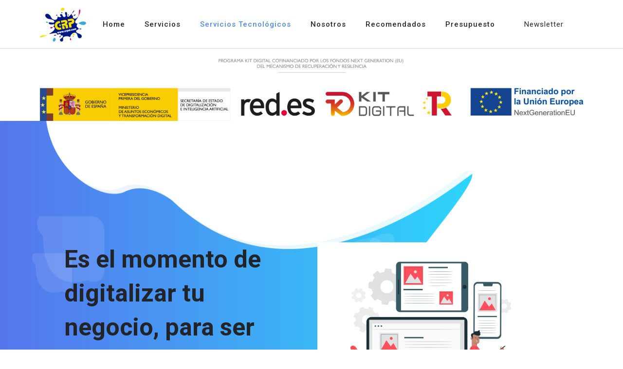

--- FILE ---
content_type: text/html; charset=UTF-8
request_url: https://www.crpsl.com/servicios-tecnologicos
body_size: 9978
content:
<!DOCTYPE html>
<html lang="en">
    <head>
        <meta charset="utf-8">
        <meta name="viewport" content="width=device-width, initial-scale=1">
        <meta name="csrf-token" content="W59jHrEgAraw8bD7zEJjil8iS7zKecv8h1qHYu0f">

        <title>Servicios tecnológicos - Centro Reprografíco Pozuelo</title>

        <link rel="shortcut icon" href="https://www.crpsl.com/images/logo.ico">
        <link rel="preconnect" href="https://fonts.googleapis.com">
        <link rel="preconnect" href="https://fonts.gstatic.com" crossorigin>
        <link href="https://fonts.googleapis.com/css2?family=Roboto:wght@100;300;400;500;700;900&display=swap" rel="stylesheet">
        <link href="https://www.crpsl.com/vendor/bootstrap/css/bootstrap.min.css" rel="stylesheet">
        <link rel="stylesheet" href="https://use.fontawesome.com/releases/v5.8.1/css/all.css" integrity="sha384-50oBUHEmvpQ+1lW4y57PTFmhCaXp0ML5d60M1M7uH2+nqUivzIebhndOJK28anvf" crossorigin="anonymous">
        <link rel="stylesheet" href="https://www.crpsl.com/css/app.css">
        <script src='https://www.google.com/recaptcha/api.js'></script>
    </head>
    <body>
        <!-- ***** Preloader Start ***** -->
        <div id="js-preloader" class="js-preloader">
            <div class="preloader-inner">
            <span class="dot"></span>
            <div class="dots">
                <span></span>
                <span></span>
                <span></span>
            </div>
            </div>
        </div>
        <!-- ***** Preloader End ***** -->

        <!-- ***** Header Area Start ***** -->
        <header class="header-area header-sticky wow slideInDown" data-wow-duration="0.75s" data-wow-delay="0s">
            <div class="container">
            <div class="row">
                <div class="col-12">
                <nav class="main-nav">
                    <!-- ***** Logo Start ***** -->
                    <a href="/" class="logo">
                    <img src="images/logo.png" alt="Chain App Dev">
                    </a>
                    <!-- ***** Logo End ***** -->
                    <!-- ***** Menu Start ***** -->
                    <ul class="nav">
                    <li class="scroll-to-section"><a href="/" class="">Home</a></li>
                    <li class="scroll-to-section"><a href="#services">Servicios</a></li>
                    <li class="scroll-to-section"><a href="https://www.crpsl.com/servicios-tecnologicos" class="active">Servicios tecnológicos</a></li>
                    <li class="scroll-to-section"><a href="#about">Nosotros</a></li>
                    <li class="scroll-to-section"><a href="#pricing">Recomendados</a></li>
                    <li class="scroll-to-section"><a href="#presupuesto">Presupuesto</a></li>
                    <li class="scroll-to-section"><a href="#newsletter">Newsletter</a></li>
                    <!-- 
                    <li><div class="gradient-button"><a id="modal_trigger" href="#modal"><i class="fa fa-sign-in-alt"></i> Iniciar sesión</a></div></li> -->
                    </ul>        
                    <a class='menu-trigger'>
                        <span>Menu</span>
                    </a>
                    <!-- ***** Menu End ***** -->
                </nav>
                </div>
            </div>
            </div>
        </header>
        <!-- ***** Header Area End ***** -->
    
        <div id="modal" class="popupContainer" style="display:none;">
            <div class="popupHeader">
                <span class="header_title">Iniciar sesión</span>
                <span class="modal_close"><i class="fa fa-times"></i></span>
            </div>

            <section class="popupBody">
                <!-- Social Login -->
                                <div class="social_login">
                    <div class="">
                        <a href="#" class="social_box fb">
                            <span class="icon"><i class="fab fa-facebook"></i></span>
                            <span class="icon_title">Conecta con Facebook</span>

                        </a>

                        <a href="#" class="social_box google">
                            <span class="icon"><i class="fab fa-google-plus"></i></span>
                            <span class="icon_title">Conecta con Google</span>
                        </a>
                    </div>

                    <div class="centeredText">
                        <span>O usa tu dirección Email</span>
                    </div>

                    <div class="action_btns">
                        <div class="one_half"><a href="#" id="login_form" class="btn">Iniciar sesión</a></div>
                        <div class="one_half last"><a href="#" id="register_form" class="btn">Registro</a></div>
                    </div>
                </div>

                <!-- Username & Password Login form -->
                <div class="user_login">
                    <form method="POST" action="https://www.crpsl.com/login">
                    <input type="hidden" name="_token" value="W59jHrEgAraw8bD7zEJjil8iS7zKecv8h1qHYu0f">                        <label>Email</label>
                        <input  class="border-gray-300 focus:border-indigo-300 focus:ring focus:ring-indigo-200 focus:ring-opacity-50 rounded-md shadow-sm block mt-1 w-full" id="email" type="email" name="email" required="required" autofocus="autofocus">
                        <br />
                        <label>Contraseña</label>
                        <input  class="border-gray-300 focus:border-indigo-300 focus:ring focus:ring-indigo-200 focus:ring-opacity-50 rounded-md shadow-sm block mt-1 w-full" id="password" type="password" name="password" required="required" autocomplete="current-password">
                        <br />
                        <div class="checkbox">
                            <input type="checkbox" class="rounded border-gray-300 text-indigo-600 shadow-sm focus:border-indigo-300 focus:ring focus:ring-indigo-200 focus:ring-opacity-50" id="remember_me" name="remember">
                            <label for="remember">Recordarme en este ordenador</label>
                        </div>
                        <div class="action_btns">
                            <div class="one_half"><a href="#" class="btn back_btn"><i class="fa fa-angle-double-left"></i> Volver</a></div>
                            <div class="one_half last">
                            <button type="submit" class="inline-flex items-center px-4 py-2 bg-gray-800 border border-transparent rounded-md font-semibold text-xs text-white uppercase tracking-widest hover:bg-gray-700 active:bg-gray-900 focus:outline-none focus:border-gray-900 focus:ring focus:ring-gray-300 disabled:opacity-25 transition btn btn_red">
    Entrar
</button>
</div>
                        </div>
                    </form>
                    
                                            <a class="forgot_password" href="https://www.crpsl.com/forgot-password">
                            ¿Olvido la contraseña?
                        </a>
                                    </div>
                <!-- Register Form -->
                <div class="user_register">
                    <form>
                        <label>Nombre completo</label>
                        <input type="text" />
                        <br />

                        <label>Email</label>
                        <input type="email" />
                        <br />

                        <label>Contraseña</label>
                        <input type="password" />
                        <br />

                        <div class="checkbox">
                            <input id="send_updates" type="checkbox" />
                            <label for="send_updates">Enviarme información por correo sobre productos y servicios de CRP</label>
                        </div>

                        
                        <div class="action_btns">
                            <div class="one_half"><a href="#" class="btn back_btn"><i class="fa fa-angle-double-left"></i> Volver</a></div>
                            <div class="one_half last"><a href="#" class="btn btn_red">Registro</a></div>
                        </div>
                    </form>
                </div>
            </section>
        </div>

        <div class="font-sans text-gray-900 antialiased">
                
    <div class="container">
      <div class="row">
        <img src="images/Logo-digitalizadores.png" alt="kit digital" style="padding-top: 120px;">
      </div>
    </div>    
    <div class="main-banner wow fadeIn" id="top" data-wow-duration="1s" data-wow-delay="0.5s">
        <div class="container">
        <div class="row">
            <div class="col-lg-12">
            <div class="row">
                <div class="col-lg-6 align-self-center">
                <div class="left-content show-up header-text wow fadeInLeft" data-wow-duration="1s" data-wow-delay="1s">
                    <div class="row">
                    <div class="col-lg-12">
                        <h2>Es el momento de digitalizar tu negocio, para ser más competitivo</h2>
                        <p>Mejora la experiencia de tus clientes, automatiza tareas y digitaliza tu negocio. <br>
                          Mucho más que una página web o tienda online. Un software hecho a medida para tu empresa que te permitirá dedicar más tiempo a tus clientes y te ayudará a tomar decisiones en función de los datos analizados.</p>
                    </div>
                    <div class="col-lg-12">
                        <div class="white-button first-button scroll-to-section">
                        <a href="#contact">Solicitar un presupuesto <i class="fas fa-money-check-alt"></i></a>
                        </div>
                        <div class="white-button scroll-to-section">
                        <a href="#modal" id="modal_trigger2">Realizar un pedido <i class="fas fa-address-book"></i></a>
                        </div>
                    </div>
                    </div>
                </div>
                </div>
                <div class="col-lg-6">
                <div class="right-image wow fadeInRight" data-wow-duration="1s" data-wow-delay="0.5s">
                    <img src="images/Devices.jpg" alt="fotocopias pozuelo">
                </div>
                </div>
            </div>
            </div>
        </div>
        </div>
    </div>
  
  <div id="services_digitales" class="services section">
    <div class="container">
      <div class="row">
        <div class="col-lg-8 offset-lg-2">
          <div class="section-heading  wow fadeInDown" data-wow-duration="1s" data-wow-delay="0.5s">
            <h4>Todo lo que necesitas <em>para competir </em> en el mundo digital</h4>
            <img src="assets/images/heading-line-dec.png" alt="">
            <p>Abre tu negocio a internet o actualiza tus sistemas para ser más competitivo, reduce costes y accede a nuevos clientes</p>
          </div>
        </div>
      </div>
    </div>
    <div class="container">
      <div class="row">
        <div class="col-lg-3">
          <div class="service-item first-service">
            <div class="icon"></div>
            <h4>Página web</h4>
            <p>Crear una página web personalizada con las características que tu negocio necesita para crecer. Una presencia en internet de calidad.</p>
            <p>Desde 600€.</p>
          </div>
        </div>        
        <div class="col-lg-3">
          <div class="service-item second-service">
            <div class="icon"></div>
            <h4>Desarrollos a medida</h4>
            <p>Desarrollamos la aplicación perfecta para la gestión de procesos, servicios y herramientas de oficina virtual que tu negocio necesita.</p>
            <p>Desde 900€.</p>
          </div>
        </div>
        <div class="col-lg-3">
          <div class="service-item third-service">
            <div class="icon"></div>
            <h4>Comercio electrónico </h4>
            <p>Vende online. Crea una tienda online, gestiona todo tu negocio y expande tus ventas. Accede a clientes de distintas ubicaciones.</p>
            <p>Desde 1190€.</p>
          </div>
        </div>
        <div class="col-lg-3">
          <div class="service-item encuadernacion-service">
            <div class="icon"></div>
            <h4>Gestión de clientes</h4>
            <p>Somos distribuidores de distintos CRMs, te ayudamos a seleccionar e implementar el mejor programa para tu negocio. Factura electrónica.</p>
            <p>Desde 90€/mes.</p>
          </div>
        </div>         
      </div>
    </div>
    <div class="container" style="margin-top: 20px;">
      <div class="row">
        <div class="col-lg-3">
          <div class="service-item fourth-service">
            <div class="icon"></div>
            <h4>Gestión de Redes Sociales.</h4>
            <p>¿Necesitas llegar a tus clientes? Hoy en día las redes sociales son la mejor forma de darte a conocer. Consigue engagement con tu público.</p>
            <p>Desde 80€/mes.</p>
          </div>
        </div>
        <div class="col-lg-3">
          <div class="service-item papeleria-service">
            <div class="icon"></div>
            <h4>Posicionamiento SEO</h4>
            <p>Consigue más clientes con una estrategia de SEO a medida. Aparece en las primeras posiciones en los principales navegadores.</p>
            <p>Desde 80€/mes.</p>
          </div>
        </div>
        <div class="col-lg-3">
          <div class="service-item imprenta-service"> 
            <div class="icon"></div>
            <h4>Seguridad informática</h4>
            <p>Un gran número de delitos se comete a través de internet, asegura tus comunicaciones y el acceso a los datos para cumplir la ley.</p>
            <p>Desde 69€/mes.</p>
          </div>
        </div>
      </div>
    </div>
  </div>  
  <div>
<div id="services" class="services section">
    <div class="container">
      <div class="row">
        <div class="col-lg-8 offset-lg-2">
          <div class="section-heading  wow fadeInDown" data-wow-duration="1s" data-wow-delay="0.5s">
            <h4>Nuestros <em>Servicios de siempre</em> como nunca</h4>
            <img src="assets/images/heading-line-dec.png" alt="">
            <p>Realiza tu pedido online y pasa a recogerlo cuando esté listo.</p>
          </div>
        </div>
      </div>
    </div>
    <div class="container">
      <div class="row">
        <div class="col-lg-3">
          <div class="service-item first-service">
            <div class="icon"></div>
            <h4>Reprografía/Fotocopias</h4>
            <p>Tenemos la solución para todos su trabajos. Fotocopias B/N y color de la mayor calidad.</p>
            <div class="text-button">
              <a href="https://www.crpsl.com/fotocopias">Más información<i class="fa fa-arrow-right"></i></a>
            </div>
          </div>
        </div>        
        <div class="col-lg-3">
          <div class="service-item impresion-service">
            <div class="icon"></div>
            <h4>Impresión</h4>
            <p>Todo lo que pueda soñar lo podemos imprimir. Facturas, recibos, trabajos para la universidad.</p>
            <div class="text-button">
              <a href="https://www.crpsl.com/impresion">Más información <i class="fa fa-arrow-right"></i></a>
            </div>
          </div>
        </div>
        <div class="col-lg-3">
          <div class="service-item ploter-service">
            <div class="icon"></div>
            <h4>Ploteado</h4>
            <p>Planos de construcción ploteados en color o B/N, ampliaciones, reducciones, escaneados, etc.</p>
            <div class="text-button">
              <a href="https://www.crpsl.com/ploteado">Más información <i class="fa fa-arrow-right"></i></a>
            </div>
          </div>
        </div>
        <div class="col-lg-3">
          <div class="service-item fourth-service">
            <div class="icon"></div>
            <h4>Cartelería</h4>
            <p>Carteles de todos los materiales y grosores. Vinilos, lonas, poster, etc. Montados en distintos soportes.</p>
            <div class="text-button">
              <a href="https://www.crpsl.com/carteleria">Más información <i class="fa fa-arrow-right"></i></a>
            </div>
          </div>
        </div>
      </div>
    </div>  
    <div class="container" style="margin-top: 20px;">
      <div class="row">
        <div class="col-lg-3">
          <div class="service-item encuadernacion-service">
            <div class="icon"></div>
            <h4>Encuadernación</h4>
            <p>Encuadernación rápida en espiral, encuardenacion artesanal en rústica, tapas duras grabados, etc.</p>
            <div class="text-button">
              <a href="https://www.crpsl.com/encuadernacion">Más información <i class="fa fa-arrow-right"></i></a>
            </div>
          </div>
        </div>        
        <div class="col-lg-3">
          <div class="service-item imprenta-service"> 
            <div class="icon"></div>
            <h4>Imprenta</h4>
            <p>Imprenta digital con plazos de entrega muy reducidos. Imprenta offset: tarjetas, publicidad, etc.</p>
            <div class="text-button">
              <a href="https://www.crpsl.com/imprenta">Más información <i class="fa fa-arrow-right"></i></a>
            </div>
          </div>
        </div>
        <div class="col-lg-3">
          <div class="service-item papeleria-service">
            <div class="icon"></div>
            <h4>Papelería</h4>
            <p>Todo tipo de material de papelería. Cartuchos De tinta para impresora originales y compatibles</p>
            <div class="text-button">
              <a href="https://www.crpsl.com/papeleria">Más información <i class="fa fa-arrow-right"></i></a>
            </div>
          </div>
        </div>        
      </div>
    </div>
  </div>
</div>
  <div id="about" class="about-us section">
    <div class="container">
      <div class="row">
        <div class="col-lg-6 align-self-center">
          <div class="section-heading">
            <h4><em>Lo que hacemos</em> &amp; quienes somos</h4>
            <img src="assets/images/heading-line-dec.png" alt="">
            <p>En CRP somos expertos con más de 25 años de experiencia comprometidos con dar la mayor calidad y el mejor servicio a nuestros clientes.</p>
          </div>
          <div class="row">
            <div class="col-lg-6">
              <div class="box-item">
                <h4><a href="#">Atención Personalizada</a></h4>
                <p>Presupuesto A Medida y sin Compromiso</p>
              </div>
            </div>
            <div class="col-lg-6">
              <div class="box-item">
                <h4><a href="#">Especialistas en trabajos a Empresas y Colegios</a></h4>
                <p>Descuentos A Profesionales Y Empresas</p>
              </div>
            </div>
            <div class="col-lg-6">
              <div class="box-item">
                <h4><a href="#">Garantía De Fecha De Entrega</a></h4>
                <p>Acabados y Materiales De Alta Calidad</p>
              </div>
            </div>
            <div class="col-lg-6">
              <div class="box-item">
                <h4><a href="#">Recogida Y Entrega A Domicilio</a></h4>
                <p>Todo lo que necesitas alli donde lo requieras</p>
              </div>
            </div>
            <div class="col-lg-12">
              <p>Impresión de cartelería de gran formato para campañas de publicidad de corta duración: sector inmobiliario, moda, etc. Impresión Digital hasta 600 dpi en DIN A-3 y DIN A-4.</p>            
              
            </div>
          </div>
        </div>
        <div class="col-lg-6">
          <div class="right-image">
            <img src="images/2019-04-22.jpg" alt="">
          </div>
        </div>
      </div>
    </div>
  </div>

  <div id="clients" class="the-clients">
    <div class="container">
      <div class="row">
        <div class="col-lg-8 offset-lg-2">
          <div class="section-heading">
            <h4>Compruebe lo que <em>dicen los clientes</em> sobre nosotros</h4>
            <img src="assets/images/heading-line-dec.png" alt="">
            <p>Estas son algunas de nuestras reseñas en Google.</p>
          </div>
        </div>
        <div class="col-lg-12">
          <div class="naccs">
            <div class="grid">
              <div class="row">
                <div class="col-lg-7 align-self-center">
                  <div class="menu">
                    <div>
                      <div class="thumb">
                        <div class="row">
                          <div class="col-lg-4 col-sm-4 col-12">
                            <h4>Juanjo Granizo</h4>
                            <span class="date">30 Marzo 2021</span>
                          </div>
                          <div class="col-lg-4 col-sm-4 d-none d-sm-block">
                            <span class="category">Cliente</span>
                          </div>
                          <div class="col-lg-4 col-sm-4 col-12">
                              <i class="fa fa-star"></i>
                              <i class="fa fa-star"></i>
                              <i class="fa fa-star"></i>
                              <i class="fa fa-star"></i>
                              <i class="fa fa-star"></i>
                              <span class="rating">5</span>
                          </div>
                        </div>
                      </div>
                    </div>
                    <div class="first-thumb active">
                      <div class="thumb">
                        <div class="row">
                          <div class="col-lg-4 col-sm-4 col-12">
                            <h4>Javier de Cordoba</h4>
                            <span class="date">29 November 2021</span>
                          </div>
                          <div class="col-lg-4 col-sm-4 d-none d-sm-block">
                            <span class="category">Diseñador gràfico</span>
                          </div>
                          <div class="col-lg-4 col-sm-4 col-12">
                              <i class="fa fa-star"></i>
                              <i class="fa fa-star"></i>
                              <i class="fa fa-star"></i>
                              <i class="fa fa-star"></i>
                              <i class="fa fa-star"></i>
                              <span class="rating">5</span>
                          </div>
                        </div>
                      </div>
                    </div>
                    <div>
                      <div class="thumb">
                        <div class="row">
                          <div class="col-lg-4 col-sm-4 col-12">
                            <h4>Manuel Andrade</h4>
                            <span class="date">13 Abril 2021</span>
                          </div>
                          <div class="col-lg-4 col-sm-4 d-none d-sm-block">
                            <span class="category">Estudiante universitario</span>
                          </div>
                          <div class="col-lg-4 col-sm-4 col-12">
                              <i class="fa fa-star"></i>
                              <i class="fa fa-star"></i>
                              <i class="fa fa-star"></i>
                              <i class="fa fa-star"></i>
                              <i class="fa fa-star"></i>
                              <span class="rating">4.7</span>
                          </div>
                        </div>
                      </div>
                    </div>
                    <div>
                      <div class="thumb">
                        <div class="row">
                          <div class="col-lg-4 col-sm-4 col-12">
                            <h4>Paula Gonzalez Fernandez</h4>
                            <span class="date">24 Septiembre 2021</span>
                          </div>
                          <div class="col-lg-4 col-sm-4 d-none d-sm-block">
                            <span class="category">Cliente</span>
                          </div>
                          <div class="col-lg-4 col-sm-4 col-12">
                              <i class="fa fa-star"></i>
                              <i class="fa fa-star"></i>
                              <i class="fa fa-star"></i>
                              <i class="fa fa-star"></i>
                              <i class="fa fa-star"></i>
                              <span class="rating">4.9</span>
                          </div>
                        </div>
                      </div>
                    </div>
                    <div class="last-thumb">
                      <div class="thumb">
                        <div class="row">
                          <div class="col-lg-4 col-sm-4 col-12">
                            <h4>Nuria Márquez</h4>
                            <span class="date">15 junio 2021</span>
                          </div>
                          <div class="col-lg-4 col-sm-4 d-none d-sm-block">
                            <span class="category">Invitaciones de boda</span>
                          </div>
                          <div class="col-lg-4 col-sm-4 col-12">
                              <i class="fa fa-star"></i>
                              <i class="fa fa-star"></i>
                              <i class="fa fa-star"></i>
                              <i class="fa fa-star"></i>
                              <i class="fa fa-star"></i>
                              <span class="rating">5</span>
                          </div>
                        </div>
                      </div>
                    </div>
                  </div>
                </div> 
                <div class="col-lg-5">
                  <ul class="nacc">
                    <li>
                      <div>
                        <div class="thumb">
                          <div class="row">
                            <div class="col-lg-12">
                              <div class="client-content">
                                <img src="assets/images/quote.png" alt="">
                                <p>“Muy serviciales y buen precio. Lo recomiendo.”</p>
                              </div>
                              <div class="down-content">
                                <img src="https://lh3.googleusercontent.com/a-/AOh14Gh67OIY23kWwn2j6piM7HeMPYSEL72MRsMwQEfw-U8=w60-h60-p-rp-mo-ba5-br100" alt="">
                                <div class="right-content">
                                  <h4>Juanjo Granizo</h4>
                                  <span>Local Guide · Nivel 7 · 288 reseñas </span>
                                </div>
                              </div>
                            </div>
                          </div>
                        </div>
                      </div>
                    </li>
                    <li class="active">
                      <div>
                        <div class="thumb">
                          <div class="row">
                            <div class="col-lg-12">
                              <div class="client-content">
                                <img src="assets/images/quote.png" alt="">
                                <p>“Mi centro de confianza para impresiones y diseño. Profesionales y muy buen trato. Como diseñador gràfico tengo que trabajar con impresores y con ellos se hace todo más facil.”</p>
                              </div>
                              <div class="down-content">
                                <img src="https://lh3.googleusercontent.com/a-/AOh14GggENlRVUBKjm__GDy0wiHXqKzs8JwEWEJG2eZO=w60-h60-p-rp-mo-ba3-br100" alt="">
                                <div class="right-content">
                                  <h4>Javier de Cordoba</h4>
                                  <span>Local Guide · Nivel 5</span>
                                </div>
                              </div>
                            </div>
                          </div>
                        </div>
                      </div>
                    </li>
                    <li>
                      <div>
                        <div class="thumb">
                          <div class="row">
                            <div class="col-lg-12">
                              <div class="client-content">
                                <img src="assets/images/quote.png" alt="">
                                <p>“Les llevé mi tesis doctoral e hicieron un gran trabajo, muy contento con el resultado.”</p>
                              </div>
                              <div class="down-content">
                                <img src="https://lh3.googleusercontent.com/a-/AOh14GhMY0I_pgnlY_SwrAR3C13WL7ycL5bBGuUM7-mJ=w60-h60-p-rp-mo-br100" alt="">
                                <div class="right-content">
                                  <h4>Manuel Andrade</h4>
                                 
                                </div>
                              </div>
                            </div>
                          </div>
                        </div>
                      </div>
                    </li>
                    <li>
                      <div>
                        <div class="thumb">
                          <div class="row">
                            <div class="col-lg-12">
                              <div class="client-content">
                                <img src="assets/images/quote.png" alt="">
                                <p>“Me han solucionado un diseño y maquetación en un momento. Amabilisimo y Super profesional rápidamente supo qué quería yo y cómo hacerlo.”</p>
                              </div>
                              <div class="down-content">
                                <img src="https://lh3.googleusercontent.com/a-/AOh14GhiWt56CKM-i18YHEUPL1_WqjPwQwspQAm5jG3OXdU=w60-h60-p-rp-mo-ba3-br100" alt="">
                                <div class="right-content">
                                  <h4>Paula gonzalez fernandez</h4>
                                  <span>Local Guide · Nivel 5</span>
                                </div>
                              </div>
                            </div>
                          </div>
                        </div>
                      </div>
                    </li>
                    <li>
                      <div>
                        <div class="thumb">
                          <div class="row">
                            <div class="col-lg-12">
                              <div class="client-content">
                                <img src="assets/images/quote.png" alt="">
                                <p>“Me han impreso unas tarjetas de invitación que han quedado fenomenal y unos carteles con una calidad estupenda. La atención del chico que me atendió fue estupenda, no pudo ser más amable. Sin duda muy recomendable.”</p>
                              </div>
                              <div class="down-content">
                                <img src="https://lh3.googleusercontent.com/a/AATXAJzFUUHI1f4ZNXdkHF2k5FwuP9oRuFdrwbay_p4o=w60-h60-p-rp-mo-br100" alt="">
                                <div class="right-content">
                                  <h4>Nuria Márquez</h4>
                                </div>
                              </div>
                            </div>
                          </div>
                        </div>
                      </div>
                    </li>
                  </ul>
                </div>          
              </div>
            </div>
          </div>
        </div>
      </div>
    </div>
  </div>

  <div id="pricing" class="pricing-tables">
    <div class="container">
      <div class="row">
        <div class="col-lg-8 offset-lg-2">
          <div class="section-heading">
            <h4>Tenemos los mejores <em>Precios</em> en nuestros productos</h4>
            <img src="assets/images/heading-line-dec.png" alt="">
            <p>Selecciona el modelo que más te guste en nuestros catalogos</p>
          </div>
        </div>
        <div class="col-lg-4">
          <div class="pricing-item-regular">
            <span class="price">$12</span>
            <h4>Invitaciones de boda</h4>
            <div class="icon">
              <img src="images/invitaciones-boda.jpg" alt="invitaciones de boda">
            </div>
            <ul>
              <li>Consulte nuestro catalogo</li>
              <li>Eliga la que más le guste</li>
              <li>Seleccione el tipo de letra y texto</li>           
            </ul>
            <div class="border-button">
              <a href="#">Comenzar pedido ahora</a>
            </div>
          </div>
        </div>
        <div class="col-lg-4">
          <div class="pricing-item-pro">
            <span class="price">€14.95</span>
            <h4>Tarjetas de visita</h4>
            <div class="icon">
              <img src="images/tarjetas-de-visita.jpg" alt="tarjetas de visita">
            </div>
            <ul>
              <li>Consulte nuestro catalogo</li>
              <li>Eliga la que más le guste</li>
              <li>Seleccione el tipo de letra y texto</li>
            </ul>
            <div class="border-button">
              <a href="#">Comenzar pedido ahora</a>
            </div>
          </div>
        </div>
        <div class="col-lg-4">
          <div class="pricing-item-regular">
            <span class="price">$66</span>
            <h4>Recordatorios de comunión</h4>
            <div class="icon">
              <img src="images/recordatorio-comunion.jpg" alt="recordatorios de comunión">
            </div>
            <ul>
              <li>Consulte nuestro catalogo</li>
              <li>Eliga la que más le guste</li>
              <li>Seleccione el tipo de letra y texto</li>
            </ul>
            <div class="border-button">
              <a href="#">Comenzar pedido ahora</a>
            </div>
          </div>
        </div>
      </div>
    </div>
  </div> 
        </div>

        <div id="presupuesto" class="pricing-tables">
            <div class="container">
                <div class="row">
                    <p id="una-id"></p> 
                    <div class="col-lg-8 offset-lg-2">
                        <div class="section-heading" style="margin-bottom: 20px;">
                            <h4>Pide presupuesto <em>sin compromiso</em> o realiza un pedido</h4>
                            <img src="assets/images/heading-line-dec.png" alt="">                            
                        </div>
                    </div>
                                        <form id="search" action="https://www.crpsl.com/contactanos" method="POST">
                    <input type="hidden" name="_token" value="W59jHrEgAraw8bD7zEJjil8iS7zKecv8h1qHYu0f">                                                    
                        <div class="col-lg-6 offset-lg-3">                        
                            <div class="row">
                                <div>
                                   
                                    <input type="name" name="nombre" class="email input-presupuesto" placeholder="Nombre..." autocomplete="on" required>                                
                                </div>                            
                            </div>
                            <div class="row">
                                <div>
                                    <input type="surname" name="apellidos" class="email input-presupuesto" placeholder="Apellidos..." autocomplete="on">
                                </div>                            
                            </div>
                            <div class="row">
                                                                    <div>
                                    <input type="number" name="tlf" class="email input-presupuesto" placeholder="Teléfono..." autocomplete="on" required>
                                </div>                            
                            </div>
                            <div class="row">
                                <div>
                                                                        <input type="mail" name="email" class="email input-presupuesto" placeholder="Email..." autocomplete="on" required>
                                </div>                            
                            </div>
                            <div class="row">
                                <div>                                    
                                    <select class="email input-presupuesto" name="producto" id="Itm_8_00_5" required>
                                        <option selected="selected">Seleccione producto</option>
                                        <option>Fotocopias</option>
                                        <option>Impresión Digital</option>
                                        <option>Ploteado</option>
                                        <option>Cartelería</option>
                                        <option>Encuadernación</option>
                                        <option>Imprenta</option>
                                        <option>Papelería</option>
                                        <option>Otros</option>
                                    </select>
                                </div>                            
                            </div>
                            <div class="row">
                                <div>  
                                    <textarea name="comments" rows="4" cols="50" class="email input-presupuesto" placeholder="Descripción..." required></textarea>                                 
                                </div>                            
                            </div>
                            <div class="row">
                                <div class="g-recaptcha" data-callback="recaptchaCallback" data-sitekey="6LfzsBkgAAAAAKGJkGhK5v0lCCMtLPLZ2WY4Fm8p"></div>
                            </div>
                            <div class="row">
                                <div class="border-button" style="text-align: center;margin-top: 20px;">
                                    <button type="submit" id="submitBtn" name="your_name" value="your_value" disabled class="btn-link">Enviar ahora</button>
                                </div>
                            </div>                        
                        </div>
                        
                        
                    </form>
                </div>            
            </div>
        </div>

        <footer id="newsletter">
            <div class="container">
                <div class="row">
                    <div class="col-lg-8 offset-lg-2">
                    <div class="section-heading">
                        <h4>Únase a nuestra lista de correo para recibir las noticias &amp; Últimas tendencias</h4>
                    </div>
                    </div>
                    <div class="col-lg-6 offset-lg-3">
                    <form id="search" action="#" method="GET">
                        <div class="row">
                        <form  id="subscribe" action="https://www.crpsl.com/newsletter" method="POST">
                            <input type="hidden" name="_token" value="W59jHrEgAraw8bD7zEJjil8iS7zKecv8h1qHYu0f">                            
                            <div class="col-lg-6 col-sm-6">
                                <fieldset>
                                <input type="email" name="subscribe" class="email" placeholder="Email..." autocomplete="on" required>
                                </fieldset>
                            </div>
                            <div class="col-lg-6 col-sm-6">
                                <fieldset>
                                <button type="submit" class="main-button">Suscribirme ahora <i class="fa fa-angle-right"></i></button>
                                </fieldset>
                            </div>
                        </form>
                        </div>
                    </form>
                    </div>
                </div>
                <div class="row">
                    <div class="col-lg-3">
                    <div class="footer-widget">
                        <h4>Contacta con nosotros</h4>
                        <p>C/ Sagunto 20 - Pozuelo de Alarcón, 28223, Madrid</p>
                        <p><a href="#">91 351 00 41</a></p>
                        <p><a href="#">crp-sl@telefonica.net</a></p>
                    </div>
                    </div>
                    <div class="col-lg-3">
                    <div class="footer-widget">
                        <h4>Nosotros</h4>
                        <ul>
                        <li><a href="#">Home</a></li>
                        <li><a href="#services">Servicios</a></li>
                        <li><a href="#services_digitales">Servicios digitales</a></li>
                        <li><a href="">Empresas y Colegios</a></li>
                                                
                        </ul>
                        <ul>
                        <li><a href="#about">Nosotros</a></li>
                        <li><a href="#clients">Reseñas </a></li>
                        </ul>
                    </div>
                    </div>
                    <div class="col-lg-3">
                    <div class="footer-widget">
                        <h4>Nuestros servicios</h4>
                        <ul>
                        <li><a href="/fotocopias">Reprografía</a></li>
                        <li><a href="/impresion">Impresión</a></li>
                        <li><a href="/ploteado">Ploteado</a></li>
                        <li><a href="/carteleria">Cartelería</a></li>
                        <li><a href="/encuadernacion">Encuadernación</a></li>
                        <li><a href="/imprenta">Imprenta</a></li>
                        <li><a href="/papeleria">Papelería</a></li>
                        </ul>
                        <ul>
                        <li><a href="/servicios-tecnologicos">Página web</a></li>
                        <li><a href="/servicios-tecnologicos">Desarrollos a medida</a></li>
                        <li><a href="/servicios-tecnologicos">Comercio electrónico</a></li>
                        <li><a href="/servicios-tecnologicos">Gestión de clientes</a></li>
                        <li><a href="/servicios-tecnologicos">Gestión de Redes Sociales</a></li>
                        <li><a href="/servicios-tecnologicos">Posicionamiento SEO</a></li>
                        <li><a href="/servicios-tecnologicos">Seguridad informática</a></li>
                        </ul>
                    </div>
                    </div>
                    <div class="col-lg-3">
                    <div class="footer-widget">
                        <h4>Sobre nuestra compañia</h4>
                        <div class="logo">
                        <img src="images/white-logo.png" alt="">
                        </div>
                        <p>Más de 25 años de experiencia en el sector nos avalan. Atención personalizada, garantía de calidad, compromiso de fecha de entrega, solo utilizamos primeras marcas y materiales de alta calidad.
                        </p>
                    </div>
                    </div>
                    <div class="col-lg-12">
                        <div class="copyright-text">
                        <img src="images/Logo-digitalizadores.png" alt="kit digital">
                        </div>
                    </div>
                    <div class="col-lg-12">
                        <div class="copyright-text">
                            <p>Copyright © 2022 CRP SL. All Rights Reserved.</p>
                        </div>
                    </div>
                </div>
            </div>
        </footer>
    <!-- Scripts -->
    <script src=https://www.crpsl.com/vendor/jquery/jquery.min.js></script>
    <script src=https://www.crpsl.com/vendor/bootstrap/js/bootstrap.bundle.min.js></script>
    <script src=https://www.crpsl.com/assets/js/owl-carousel.js></script>
    <script src=https://www.crpsl.com/assets/js/animation.js></script>
    <script src=https://www.crpsl.com/assets/js/imagesloaded.js></script>
    <script src=https://www.crpsl.com/assets/js/popup.js></script>
    <script src=https://www.crpsl.com/assets/js/custom.js></script>
    <script>
    function recaptchaCallback() {
    $('#submitBtn').removeAttr('disabled');
};</script>
    
    </body>
</html>


--- FILE ---
content_type: text/html; charset=utf-8
request_url: https://www.google.com/recaptcha/api2/anchor?ar=1&k=6LfzsBkgAAAAAKGJkGhK5v0lCCMtLPLZ2WY4Fm8p&co=aHR0cHM6Ly93d3cuY3Jwc2wuY29tOjQ0Mw..&hl=en&v=PoyoqOPhxBO7pBk68S4YbpHZ&size=normal&anchor-ms=20000&execute-ms=30000&cb=g9p3k13wktle
body_size: 49379
content:
<!DOCTYPE HTML><html dir="ltr" lang="en"><head><meta http-equiv="Content-Type" content="text/html; charset=UTF-8">
<meta http-equiv="X-UA-Compatible" content="IE=edge">
<title>reCAPTCHA</title>
<style type="text/css">
/* cyrillic-ext */
@font-face {
  font-family: 'Roboto';
  font-style: normal;
  font-weight: 400;
  font-stretch: 100%;
  src: url(//fonts.gstatic.com/s/roboto/v48/KFO7CnqEu92Fr1ME7kSn66aGLdTylUAMa3GUBHMdazTgWw.woff2) format('woff2');
  unicode-range: U+0460-052F, U+1C80-1C8A, U+20B4, U+2DE0-2DFF, U+A640-A69F, U+FE2E-FE2F;
}
/* cyrillic */
@font-face {
  font-family: 'Roboto';
  font-style: normal;
  font-weight: 400;
  font-stretch: 100%;
  src: url(//fonts.gstatic.com/s/roboto/v48/KFO7CnqEu92Fr1ME7kSn66aGLdTylUAMa3iUBHMdazTgWw.woff2) format('woff2');
  unicode-range: U+0301, U+0400-045F, U+0490-0491, U+04B0-04B1, U+2116;
}
/* greek-ext */
@font-face {
  font-family: 'Roboto';
  font-style: normal;
  font-weight: 400;
  font-stretch: 100%;
  src: url(//fonts.gstatic.com/s/roboto/v48/KFO7CnqEu92Fr1ME7kSn66aGLdTylUAMa3CUBHMdazTgWw.woff2) format('woff2');
  unicode-range: U+1F00-1FFF;
}
/* greek */
@font-face {
  font-family: 'Roboto';
  font-style: normal;
  font-weight: 400;
  font-stretch: 100%;
  src: url(//fonts.gstatic.com/s/roboto/v48/KFO7CnqEu92Fr1ME7kSn66aGLdTylUAMa3-UBHMdazTgWw.woff2) format('woff2');
  unicode-range: U+0370-0377, U+037A-037F, U+0384-038A, U+038C, U+038E-03A1, U+03A3-03FF;
}
/* math */
@font-face {
  font-family: 'Roboto';
  font-style: normal;
  font-weight: 400;
  font-stretch: 100%;
  src: url(//fonts.gstatic.com/s/roboto/v48/KFO7CnqEu92Fr1ME7kSn66aGLdTylUAMawCUBHMdazTgWw.woff2) format('woff2');
  unicode-range: U+0302-0303, U+0305, U+0307-0308, U+0310, U+0312, U+0315, U+031A, U+0326-0327, U+032C, U+032F-0330, U+0332-0333, U+0338, U+033A, U+0346, U+034D, U+0391-03A1, U+03A3-03A9, U+03B1-03C9, U+03D1, U+03D5-03D6, U+03F0-03F1, U+03F4-03F5, U+2016-2017, U+2034-2038, U+203C, U+2040, U+2043, U+2047, U+2050, U+2057, U+205F, U+2070-2071, U+2074-208E, U+2090-209C, U+20D0-20DC, U+20E1, U+20E5-20EF, U+2100-2112, U+2114-2115, U+2117-2121, U+2123-214F, U+2190, U+2192, U+2194-21AE, U+21B0-21E5, U+21F1-21F2, U+21F4-2211, U+2213-2214, U+2216-22FF, U+2308-230B, U+2310, U+2319, U+231C-2321, U+2336-237A, U+237C, U+2395, U+239B-23B7, U+23D0, U+23DC-23E1, U+2474-2475, U+25AF, U+25B3, U+25B7, U+25BD, U+25C1, U+25CA, U+25CC, U+25FB, U+266D-266F, U+27C0-27FF, U+2900-2AFF, U+2B0E-2B11, U+2B30-2B4C, U+2BFE, U+3030, U+FF5B, U+FF5D, U+1D400-1D7FF, U+1EE00-1EEFF;
}
/* symbols */
@font-face {
  font-family: 'Roboto';
  font-style: normal;
  font-weight: 400;
  font-stretch: 100%;
  src: url(//fonts.gstatic.com/s/roboto/v48/KFO7CnqEu92Fr1ME7kSn66aGLdTylUAMaxKUBHMdazTgWw.woff2) format('woff2');
  unicode-range: U+0001-000C, U+000E-001F, U+007F-009F, U+20DD-20E0, U+20E2-20E4, U+2150-218F, U+2190, U+2192, U+2194-2199, U+21AF, U+21E6-21F0, U+21F3, U+2218-2219, U+2299, U+22C4-22C6, U+2300-243F, U+2440-244A, U+2460-24FF, U+25A0-27BF, U+2800-28FF, U+2921-2922, U+2981, U+29BF, U+29EB, U+2B00-2BFF, U+4DC0-4DFF, U+FFF9-FFFB, U+10140-1018E, U+10190-1019C, U+101A0, U+101D0-101FD, U+102E0-102FB, U+10E60-10E7E, U+1D2C0-1D2D3, U+1D2E0-1D37F, U+1F000-1F0FF, U+1F100-1F1AD, U+1F1E6-1F1FF, U+1F30D-1F30F, U+1F315, U+1F31C, U+1F31E, U+1F320-1F32C, U+1F336, U+1F378, U+1F37D, U+1F382, U+1F393-1F39F, U+1F3A7-1F3A8, U+1F3AC-1F3AF, U+1F3C2, U+1F3C4-1F3C6, U+1F3CA-1F3CE, U+1F3D4-1F3E0, U+1F3ED, U+1F3F1-1F3F3, U+1F3F5-1F3F7, U+1F408, U+1F415, U+1F41F, U+1F426, U+1F43F, U+1F441-1F442, U+1F444, U+1F446-1F449, U+1F44C-1F44E, U+1F453, U+1F46A, U+1F47D, U+1F4A3, U+1F4B0, U+1F4B3, U+1F4B9, U+1F4BB, U+1F4BF, U+1F4C8-1F4CB, U+1F4D6, U+1F4DA, U+1F4DF, U+1F4E3-1F4E6, U+1F4EA-1F4ED, U+1F4F7, U+1F4F9-1F4FB, U+1F4FD-1F4FE, U+1F503, U+1F507-1F50B, U+1F50D, U+1F512-1F513, U+1F53E-1F54A, U+1F54F-1F5FA, U+1F610, U+1F650-1F67F, U+1F687, U+1F68D, U+1F691, U+1F694, U+1F698, U+1F6AD, U+1F6B2, U+1F6B9-1F6BA, U+1F6BC, U+1F6C6-1F6CF, U+1F6D3-1F6D7, U+1F6E0-1F6EA, U+1F6F0-1F6F3, U+1F6F7-1F6FC, U+1F700-1F7FF, U+1F800-1F80B, U+1F810-1F847, U+1F850-1F859, U+1F860-1F887, U+1F890-1F8AD, U+1F8B0-1F8BB, U+1F8C0-1F8C1, U+1F900-1F90B, U+1F93B, U+1F946, U+1F984, U+1F996, U+1F9E9, U+1FA00-1FA6F, U+1FA70-1FA7C, U+1FA80-1FA89, U+1FA8F-1FAC6, U+1FACE-1FADC, U+1FADF-1FAE9, U+1FAF0-1FAF8, U+1FB00-1FBFF;
}
/* vietnamese */
@font-face {
  font-family: 'Roboto';
  font-style: normal;
  font-weight: 400;
  font-stretch: 100%;
  src: url(//fonts.gstatic.com/s/roboto/v48/KFO7CnqEu92Fr1ME7kSn66aGLdTylUAMa3OUBHMdazTgWw.woff2) format('woff2');
  unicode-range: U+0102-0103, U+0110-0111, U+0128-0129, U+0168-0169, U+01A0-01A1, U+01AF-01B0, U+0300-0301, U+0303-0304, U+0308-0309, U+0323, U+0329, U+1EA0-1EF9, U+20AB;
}
/* latin-ext */
@font-face {
  font-family: 'Roboto';
  font-style: normal;
  font-weight: 400;
  font-stretch: 100%;
  src: url(//fonts.gstatic.com/s/roboto/v48/KFO7CnqEu92Fr1ME7kSn66aGLdTylUAMa3KUBHMdazTgWw.woff2) format('woff2');
  unicode-range: U+0100-02BA, U+02BD-02C5, U+02C7-02CC, U+02CE-02D7, U+02DD-02FF, U+0304, U+0308, U+0329, U+1D00-1DBF, U+1E00-1E9F, U+1EF2-1EFF, U+2020, U+20A0-20AB, U+20AD-20C0, U+2113, U+2C60-2C7F, U+A720-A7FF;
}
/* latin */
@font-face {
  font-family: 'Roboto';
  font-style: normal;
  font-weight: 400;
  font-stretch: 100%;
  src: url(//fonts.gstatic.com/s/roboto/v48/KFO7CnqEu92Fr1ME7kSn66aGLdTylUAMa3yUBHMdazQ.woff2) format('woff2');
  unicode-range: U+0000-00FF, U+0131, U+0152-0153, U+02BB-02BC, U+02C6, U+02DA, U+02DC, U+0304, U+0308, U+0329, U+2000-206F, U+20AC, U+2122, U+2191, U+2193, U+2212, U+2215, U+FEFF, U+FFFD;
}
/* cyrillic-ext */
@font-face {
  font-family: 'Roboto';
  font-style: normal;
  font-weight: 500;
  font-stretch: 100%;
  src: url(//fonts.gstatic.com/s/roboto/v48/KFO7CnqEu92Fr1ME7kSn66aGLdTylUAMa3GUBHMdazTgWw.woff2) format('woff2');
  unicode-range: U+0460-052F, U+1C80-1C8A, U+20B4, U+2DE0-2DFF, U+A640-A69F, U+FE2E-FE2F;
}
/* cyrillic */
@font-face {
  font-family: 'Roboto';
  font-style: normal;
  font-weight: 500;
  font-stretch: 100%;
  src: url(//fonts.gstatic.com/s/roboto/v48/KFO7CnqEu92Fr1ME7kSn66aGLdTylUAMa3iUBHMdazTgWw.woff2) format('woff2');
  unicode-range: U+0301, U+0400-045F, U+0490-0491, U+04B0-04B1, U+2116;
}
/* greek-ext */
@font-face {
  font-family: 'Roboto';
  font-style: normal;
  font-weight: 500;
  font-stretch: 100%;
  src: url(//fonts.gstatic.com/s/roboto/v48/KFO7CnqEu92Fr1ME7kSn66aGLdTylUAMa3CUBHMdazTgWw.woff2) format('woff2');
  unicode-range: U+1F00-1FFF;
}
/* greek */
@font-face {
  font-family: 'Roboto';
  font-style: normal;
  font-weight: 500;
  font-stretch: 100%;
  src: url(//fonts.gstatic.com/s/roboto/v48/KFO7CnqEu92Fr1ME7kSn66aGLdTylUAMa3-UBHMdazTgWw.woff2) format('woff2');
  unicode-range: U+0370-0377, U+037A-037F, U+0384-038A, U+038C, U+038E-03A1, U+03A3-03FF;
}
/* math */
@font-face {
  font-family: 'Roboto';
  font-style: normal;
  font-weight: 500;
  font-stretch: 100%;
  src: url(//fonts.gstatic.com/s/roboto/v48/KFO7CnqEu92Fr1ME7kSn66aGLdTylUAMawCUBHMdazTgWw.woff2) format('woff2');
  unicode-range: U+0302-0303, U+0305, U+0307-0308, U+0310, U+0312, U+0315, U+031A, U+0326-0327, U+032C, U+032F-0330, U+0332-0333, U+0338, U+033A, U+0346, U+034D, U+0391-03A1, U+03A3-03A9, U+03B1-03C9, U+03D1, U+03D5-03D6, U+03F0-03F1, U+03F4-03F5, U+2016-2017, U+2034-2038, U+203C, U+2040, U+2043, U+2047, U+2050, U+2057, U+205F, U+2070-2071, U+2074-208E, U+2090-209C, U+20D0-20DC, U+20E1, U+20E5-20EF, U+2100-2112, U+2114-2115, U+2117-2121, U+2123-214F, U+2190, U+2192, U+2194-21AE, U+21B0-21E5, U+21F1-21F2, U+21F4-2211, U+2213-2214, U+2216-22FF, U+2308-230B, U+2310, U+2319, U+231C-2321, U+2336-237A, U+237C, U+2395, U+239B-23B7, U+23D0, U+23DC-23E1, U+2474-2475, U+25AF, U+25B3, U+25B7, U+25BD, U+25C1, U+25CA, U+25CC, U+25FB, U+266D-266F, U+27C0-27FF, U+2900-2AFF, U+2B0E-2B11, U+2B30-2B4C, U+2BFE, U+3030, U+FF5B, U+FF5D, U+1D400-1D7FF, U+1EE00-1EEFF;
}
/* symbols */
@font-face {
  font-family: 'Roboto';
  font-style: normal;
  font-weight: 500;
  font-stretch: 100%;
  src: url(//fonts.gstatic.com/s/roboto/v48/KFO7CnqEu92Fr1ME7kSn66aGLdTylUAMaxKUBHMdazTgWw.woff2) format('woff2');
  unicode-range: U+0001-000C, U+000E-001F, U+007F-009F, U+20DD-20E0, U+20E2-20E4, U+2150-218F, U+2190, U+2192, U+2194-2199, U+21AF, U+21E6-21F0, U+21F3, U+2218-2219, U+2299, U+22C4-22C6, U+2300-243F, U+2440-244A, U+2460-24FF, U+25A0-27BF, U+2800-28FF, U+2921-2922, U+2981, U+29BF, U+29EB, U+2B00-2BFF, U+4DC0-4DFF, U+FFF9-FFFB, U+10140-1018E, U+10190-1019C, U+101A0, U+101D0-101FD, U+102E0-102FB, U+10E60-10E7E, U+1D2C0-1D2D3, U+1D2E0-1D37F, U+1F000-1F0FF, U+1F100-1F1AD, U+1F1E6-1F1FF, U+1F30D-1F30F, U+1F315, U+1F31C, U+1F31E, U+1F320-1F32C, U+1F336, U+1F378, U+1F37D, U+1F382, U+1F393-1F39F, U+1F3A7-1F3A8, U+1F3AC-1F3AF, U+1F3C2, U+1F3C4-1F3C6, U+1F3CA-1F3CE, U+1F3D4-1F3E0, U+1F3ED, U+1F3F1-1F3F3, U+1F3F5-1F3F7, U+1F408, U+1F415, U+1F41F, U+1F426, U+1F43F, U+1F441-1F442, U+1F444, U+1F446-1F449, U+1F44C-1F44E, U+1F453, U+1F46A, U+1F47D, U+1F4A3, U+1F4B0, U+1F4B3, U+1F4B9, U+1F4BB, U+1F4BF, U+1F4C8-1F4CB, U+1F4D6, U+1F4DA, U+1F4DF, U+1F4E3-1F4E6, U+1F4EA-1F4ED, U+1F4F7, U+1F4F9-1F4FB, U+1F4FD-1F4FE, U+1F503, U+1F507-1F50B, U+1F50D, U+1F512-1F513, U+1F53E-1F54A, U+1F54F-1F5FA, U+1F610, U+1F650-1F67F, U+1F687, U+1F68D, U+1F691, U+1F694, U+1F698, U+1F6AD, U+1F6B2, U+1F6B9-1F6BA, U+1F6BC, U+1F6C6-1F6CF, U+1F6D3-1F6D7, U+1F6E0-1F6EA, U+1F6F0-1F6F3, U+1F6F7-1F6FC, U+1F700-1F7FF, U+1F800-1F80B, U+1F810-1F847, U+1F850-1F859, U+1F860-1F887, U+1F890-1F8AD, U+1F8B0-1F8BB, U+1F8C0-1F8C1, U+1F900-1F90B, U+1F93B, U+1F946, U+1F984, U+1F996, U+1F9E9, U+1FA00-1FA6F, U+1FA70-1FA7C, U+1FA80-1FA89, U+1FA8F-1FAC6, U+1FACE-1FADC, U+1FADF-1FAE9, U+1FAF0-1FAF8, U+1FB00-1FBFF;
}
/* vietnamese */
@font-face {
  font-family: 'Roboto';
  font-style: normal;
  font-weight: 500;
  font-stretch: 100%;
  src: url(//fonts.gstatic.com/s/roboto/v48/KFO7CnqEu92Fr1ME7kSn66aGLdTylUAMa3OUBHMdazTgWw.woff2) format('woff2');
  unicode-range: U+0102-0103, U+0110-0111, U+0128-0129, U+0168-0169, U+01A0-01A1, U+01AF-01B0, U+0300-0301, U+0303-0304, U+0308-0309, U+0323, U+0329, U+1EA0-1EF9, U+20AB;
}
/* latin-ext */
@font-face {
  font-family: 'Roboto';
  font-style: normal;
  font-weight: 500;
  font-stretch: 100%;
  src: url(//fonts.gstatic.com/s/roboto/v48/KFO7CnqEu92Fr1ME7kSn66aGLdTylUAMa3KUBHMdazTgWw.woff2) format('woff2');
  unicode-range: U+0100-02BA, U+02BD-02C5, U+02C7-02CC, U+02CE-02D7, U+02DD-02FF, U+0304, U+0308, U+0329, U+1D00-1DBF, U+1E00-1E9F, U+1EF2-1EFF, U+2020, U+20A0-20AB, U+20AD-20C0, U+2113, U+2C60-2C7F, U+A720-A7FF;
}
/* latin */
@font-face {
  font-family: 'Roboto';
  font-style: normal;
  font-weight: 500;
  font-stretch: 100%;
  src: url(//fonts.gstatic.com/s/roboto/v48/KFO7CnqEu92Fr1ME7kSn66aGLdTylUAMa3yUBHMdazQ.woff2) format('woff2');
  unicode-range: U+0000-00FF, U+0131, U+0152-0153, U+02BB-02BC, U+02C6, U+02DA, U+02DC, U+0304, U+0308, U+0329, U+2000-206F, U+20AC, U+2122, U+2191, U+2193, U+2212, U+2215, U+FEFF, U+FFFD;
}
/* cyrillic-ext */
@font-face {
  font-family: 'Roboto';
  font-style: normal;
  font-weight: 900;
  font-stretch: 100%;
  src: url(//fonts.gstatic.com/s/roboto/v48/KFO7CnqEu92Fr1ME7kSn66aGLdTylUAMa3GUBHMdazTgWw.woff2) format('woff2');
  unicode-range: U+0460-052F, U+1C80-1C8A, U+20B4, U+2DE0-2DFF, U+A640-A69F, U+FE2E-FE2F;
}
/* cyrillic */
@font-face {
  font-family: 'Roboto';
  font-style: normal;
  font-weight: 900;
  font-stretch: 100%;
  src: url(//fonts.gstatic.com/s/roboto/v48/KFO7CnqEu92Fr1ME7kSn66aGLdTylUAMa3iUBHMdazTgWw.woff2) format('woff2');
  unicode-range: U+0301, U+0400-045F, U+0490-0491, U+04B0-04B1, U+2116;
}
/* greek-ext */
@font-face {
  font-family: 'Roboto';
  font-style: normal;
  font-weight: 900;
  font-stretch: 100%;
  src: url(//fonts.gstatic.com/s/roboto/v48/KFO7CnqEu92Fr1ME7kSn66aGLdTylUAMa3CUBHMdazTgWw.woff2) format('woff2');
  unicode-range: U+1F00-1FFF;
}
/* greek */
@font-face {
  font-family: 'Roboto';
  font-style: normal;
  font-weight: 900;
  font-stretch: 100%;
  src: url(//fonts.gstatic.com/s/roboto/v48/KFO7CnqEu92Fr1ME7kSn66aGLdTylUAMa3-UBHMdazTgWw.woff2) format('woff2');
  unicode-range: U+0370-0377, U+037A-037F, U+0384-038A, U+038C, U+038E-03A1, U+03A3-03FF;
}
/* math */
@font-face {
  font-family: 'Roboto';
  font-style: normal;
  font-weight: 900;
  font-stretch: 100%;
  src: url(//fonts.gstatic.com/s/roboto/v48/KFO7CnqEu92Fr1ME7kSn66aGLdTylUAMawCUBHMdazTgWw.woff2) format('woff2');
  unicode-range: U+0302-0303, U+0305, U+0307-0308, U+0310, U+0312, U+0315, U+031A, U+0326-0327, U+032C, U+032F-0330, U+0332-0333, U+0338, U+033A, U+0346, U+034D, U+0391-03A1, U+03A3-03A9, U+03B1-03C9, U+03D1, U+03D5-03D6, U+03F0-03F1, U+03F4-03F5, U+2016-2017, U+2034-2038, U+203C, U+2040, U+2043, U+2047, U+2050, U+2057, U+205F, U+2070-2071, U+2074-208E, U+2090-209C, U+20D0-20DC, U+20E1, U+20E5-20EF, U+2100-2112, U+2114-2115, U+2117-2121, U+2123-214F, U+2190, U+2192, U+2194-21AE, U+21B0-21E5, U+21F1-21F2, U+21F4-2211, U+2213-2214, U+2216-22FF, U+2308-230B, U+2310, U+2319, U+231C-2321, U+2336-237A, U+237C, U+2395, U+239B-23B7, U+23D0, U+23DC-23E1, U+2474-2475, U+25AF, U+25B3, U+25B7, U+25BD, U+25C1, U+25CA, U+25CC, U+25FB, U+266D-266F, U+27C0-27FF, U+2900-2AFF, U+2B0E-2B11, U+2B30-2B4C, U+2BFE, U+3030, U+FF5B, U+FF5D, U+1D400-1D7FF, U+1EE00-1EEFF;
}
/* symbols */
@font-face {
  font-family: 'Roboto';
  font-style: normal;
  font-weight: 900;
  font-stretch: 100%;
  src: url(//fonts.gstatic.com/s/roboto/v48/KFO7CnqEu92Fr1ME7kSn66aGLdTylUAMaxKUBHMdazTgWw.woff2) format('woff2');
  unicode-range: U+0001-000C, U+000E-001F, U+007F-009F, U+20DD-20E0, U+20E2-20E4, U+2150-218F, U+2190, U+2192, U+2194-2199, U+21AF, U+21E6-21F0, U+21F3, U+2218-2219, U+2299, U+22C4-22C6, U+2300-243F, U+2440-244A, U+2460-24FF, U+25A0-27BF, U+2800-28FF, U+2921-2922, U+2981, U+29BF, U+29EB, U+2B00-2BFF, U+4DC0-4DFF, U+FFF9-FFFB, U+10140-1018E, U+10190-1019C, U+101A0, U+101D0-101FD, U+102E0-102FB, U+10E60-10E7E, U+1D2C0-1D2D3, U+1D2E0-1D37F, U+1F000-1F0FF, U+1F100-1F1AD, U+1F1E6-1F1FF, U+1F30D-1F30F, U+1F315, U+1F31C, U+1F31E, U+1F320-1F32C, U+1F336, U+1F378, U+1F37D, U+1F382, U+1F393-1F39F, U+1F3A7-1F3A8, U+1F3AC-1F3AF, U+1F3C2, U+1F3C4-1F3C6, U+1F3CA-1F3CE, U+1F3D4-1F3E0, U+1F3ED, U+1F3F1-1F3F3, U+1F3F5-1F3F7, U+1F408, U+1F415, U+1F41F, U+1F426, U+1F43F, U+1F441-1F442, U+1F444, U+1F446-1F449, U+1F44C-1F44E, U+1F453, U+1F46A, U+1F47D, U+1F4A3, U+1F4B0, U+1F4B3, U+1F4B9, U+1F4BB, U+1F4BF, U+1F4C8-1F4CB, U+1F4D6, U+1F4DA, U+1F4DF, U+1F4E3-1F4E6, U+1F4EA-1F4ED, U+1F4F7, U+1F4F9-1F4FB, U+1F4FD-1F4FE, U+1F503, U+1F507-1F50B, U+1F50D, U+1F512-1F513, U+1F53E-1F54A, U+1F54F-1F5FA, U+1F610, U+1F650-1F67F, U+1F687, U+1F68D, U+1F691, U+1F694, U+1F698, U+1F6AD, U+1F6B2, U+1F6B9-1F6BA, U+1F6BC, U+1F6C6-1F6CF, U+1F6D3-1F6D7, U+1F6E0-1F6EA, U+1F6F0-1F6F3, U+1F6F7-1F6FC, U+1F700-1F7FF, U+1F800-1F80B, U+1F810-1F847, U+1F850-1F859, U+1F860-1F887, U+1F890-1F8AD, U+1F8B0-1F8BB, U+1F8C0-1F8C1, U+1F900-1F90B, U+1F93B, U+1F946, U+1F984, U+1F996, U+1F9E9, U+1FA00-1FA6F, U+1FA70-1FA7C, U+1FA80-1FA89, U+1FA8F-1FAC6, U+1FACE-1FADC, U+1FADF-1FAE9, U+1FAF0-1FAF8, U+1FB00-1FBFF;
}
/* vietnamese */
@font-face {
  font-family: 'Roboto';
  font-style: normal;
  font-weight: 900;
  font-stretch: 100%;
  src: url(//fonts.gstatic.com/s/roboto/v48/KFO7CnqEu92Fr1ME7kSn66aGLdTylUAMa3OUBHMdazTgWw.woff2) format('woff2');
  unicode-range: U+0102-0103, U+0110-0111, U+0128-0129, U+0168-0169, U+01A0-01A1, U+01AF-01B0, U+0300-0301, U+0303-0304, U+0308-0309, U+0323, U+0329, U+1EA0-1EF9, U+20AB;
}
/* latin-ext */
@font-face {
  font-family: 'Roboto';
  font-style: normal;
  font-weight: 900;
  font-stretch: 100%;
  src: url(//fonts.gstatic.com/s/roboto/v48/KFO7CnqEu92Fr1ME7kSn66aGLdTylUAMa3KUBHMdazTgWw.woff2) format('woff2');
  unicode-range: U+0100-02BA, U+02BD-02C5, U+02C7-02CC, U+02CE-02D7, U+02DD-02FF, U+0304, U+0308, U+0329, U+1D00-1DBF, U+1E00-1E9F, U+1EF2-1EFF, U+2020, U+20A0-20AB, U+20AD-20C0, U+2113, U+2C60-2C7F, U+A720-A7FF;
}
/* latin */
@font-face {
  font-family: 'Roboto';
  font-style: normal;
  font-weight: 900;
  font-stretch: 100%;
  src: url(//fonts.gstatic.com/s/roboto/v48/KFO7CnqEu92Fr1ME7kSn66aGLdTylUAMa3yUBHMdazQ.woff2) format('woff2');
  unicode-range: U+0000-00FF, U+0131, U+0152-0153, U+02BB-02BC, U+02C6, U+02DA, U+02DC, U+0304, U+0308, U+0329, U+2000-206F, U+20AC, U+2122, U+2191, U+2193, U+2212, U+2215, U+FEFF, U+FFFD;
}

</style>
<link rel="stylesheet" type="text/css" href="https://www.gstatic.com/recaptcha/releases/PoyoqOPhxBO7pBk68S4YbpHZ/styles__ltr.css">
<script nonce="Omork7026ogRSXG4jd05Gg" type="text/javascript">window['__recaptcha_api'] = 'https://www.google.com/recaptcha/api2/';</script>
<script type="text/javascript" src="https://www.gstatic.com/recaptcha/releases/PoyoqOPhxBO7pBk68S4YbpHZ/recaptcha__en.js" nonce="Omork7026ogRSXG4jd05Gg">
      
    </script></head>
<body><div id="rc-anchor-alert" class="rc-anchor-alert"></div>
<input type="hidden" id="recaptcha-token" value="[base64]">
<script type="text/javascript" nonce="Omork7026ogRSXG4jd05Gg">
      recaptcha.anchor.Main.init("[\x22ainput\x22,[\x22bgdata\x22,\x22\x22,\[base64]/[base64]/bmV3IFpbdF0obVswXSk6Sz09Mj9uZXcgWlt0XShtWzBdLG1bMV0pOks9PTM/bmV3IFpbdF0obVswXSxtWzFdLG1bMl0pOks9PTQ/[base64]/[base64]/[base64]/[base64]/[base64]/[base64]/[base64]/[base64]/[base64]/[base64]/[base64]/[base64]/[base64]/[base64]\\u003d\\u003d\x22,\[base64]\\u003d\x22,\x22woTDl0N7cMOdwowtw5x8D8OPWcKXwqjDl8KDZmHCtxzCj0DDlcOZF8K0wpEiADrCohLCmMOLwpbCjsKlw7jCvkDCrsOSwo3DssOnwrbCu8ObH8KXcGofKDPCk8O3w5vDvRdkRBxnCMOcLRI7wq/DlzbDoMOCwojDmMONw6LDrhfDmR8Aw4bCtQbDh2UZw7TCnMK5U8KJw5LDr8OSw58ewoBIw4/[base64]/[base64]/w5xkA8OLw6nDgDI1wrnDpnPDvAlPNGI1w74AfsKjHMK2w6Apw68mDMKFw6zComnCqi3Cp8OTw5DCo8OpegTDkyLCjwhswqMOw6xdOgYPwrDDq8KnDG94dsOdw7R/D204wpRyNSnCu1JXRMOTwqk/wqVVH8OIaMK9bSctw5jCuDxJBTU7QsOyw5Q3b8Kfw6XCqEEpwqrCpsOvw51xw6B/wp/Cs8K6woXCnsOlFnLDtcKxwptawrNqwoJhwqEFccKJZcOcw7YJw4ETAh3CjmvCssK/RsOAVw8Iwr4GfsKPdgHCujw3VsO5KcKRf8KRb8OFw7jDqsOLw5DCpMK6LMOwc8OUw4PCjmAiwrjDljfDt8K7cUvCnFo8DMOgVMOLwpnCuSUAZsKwJcO8wqBRRMOFfAAjeRjClwgwwrLDvcKuw5BYwpoRNmB/[base64]/wqNIwrN+w6oNGV18w43Dp8Onw5vCv8KnwoRtUEBawp9dQHrClsOUwqnCgcKmwqQrw78YMWYaKhNvYWRzw6tmwqzCrcKAwqLCtw7Du8KYw5rChV1lw7o1w6JYw6jDvH/DrMKLw6LCk8OAw4HChiknU8KUfcKzw6R9KcKTwoDDk8OgFsOHEsKYwozCu1Ufw7R6wqbDkcKqKcOvBT3CjMOlwrVkw5vDtsOVw7PDn1A7w53DmsOkw7wuwrfCqXY3wpFGN8O7wpLDu8KtESTDl8OFwqFAYcOVVcOzwoPDtVzDmwwwwo/DqSZMw4VPI8KwwokiOcKbRMO8J2hAw4pYecOUdMKhNsKVc8KlU8KlXycSwqBNwpzCrcOowo/DmMKcVMKac8KJZsKgwpfDvwgJFcOOEsKiTsK2wog7w73CtU/[base64]/DucKWICBGSsOtK8KGwpUtwrYOw74aaUzCiTHDucOTQw7Cu8KjaEtFwqJeMsK3w6shw6lrY2krw4jDgE7DoD3DoMKFPcOeGzvDpzZ4asKHw6zDkMO2wo3Chi9LKw7DvU7CpMOnw5HCkxPCrD/CrsKBRyfCsWvDkkLDnzHDgF3DkcKFwrAcNsKOfnHCqSt2GCXCmsKDw5Qmwo8sfsOtwoB2woDCmMOBw400wpTDs8KDw6nCk2HDnBtwwrvDiCzCqhoSVFJicGgDwoxHXsOmwpFrw6x1wrDDrAvCrVtMGzVCw7LCj8KRDws9wpjDkcOzw5/CqcOmcTLDscK3GFTDpBrDjVbDnMOMw57CnAtcwpoTXDdWMcKkDUDDpWEMXkLDk8KUwqDDsMKyUSnDusOhw6YTIcKjw4DDs8OMw7fCicKcUMOEwrt/w4ExwpfCtsKGwrDDgsKXwoXDqsKiwr7Ct35NIzbCpMOQa8KNKmV4wqREwpPCosKOw77DsTrCtMKNwqPDsiF0B2YjDmLCk2PDjsO8w4NKwrczJsK7wrDCscOHw6ssw59fw6gnwoBRwopdJsOcK8K0C8O9c8KSw7UkOsOwfMOtwqPDkRzCmsO/HVDChMOKw6FLwq5MdVNaeznDpk5pwrvCi8OnV2QDwrDCsCPDlCI7T8KndmlOSAY1DsKsVmlqEsOKBsOldnrCmcONVXfDvsKhwrR4X3PCkcKJwprDplXDiE3DtFJQw5HCn8KGB8OsYsKIc2nDq8OXTcOpwq3CsAXCjwlowoTCr8KMw4/Ck0XDlyfDs8O6LcKwMGB/ZsK/w6XDkcK6wpsfw7vDjcOXUMO8w5pFwqkzdyrDq8Kqw5EdUSFPwrZEETrDqCHDoCnDgRlyw5gUU8KywoHCoEltwr1Qak7CtCfDhMK6GUNVw4YhcsKuwrsMUsK8w7QyGg7CpkrDhEN1wqfDisO/w4sTw5hpGQLDvMOCw73DsA41wpHCky/DgMONI3lew74vLcONw590BMOWccKgWcK+wqzCiMKmwrI+JMKlw50eIzzCvgkLFVXDsT5LfMKaFMOHEBQfw7B0wqDDqMOfZcO3w7/DncOVaMOScMO1BsK8wrnDjHbDqRgNGU8iwo/CkcOrJcK4w7fClsKqOQ8uRURoZMOHUk3DqcOxLnvCrE4ncsKqwp3DisOww4RHWsKMLcKUw5Y1w4wNOBrCuMOAwo3CmsKUdCBdw7Miw5/[base64]/DkibCt11DacKRR8KRL8OfQsK3OmXCjSIoP2gQeG3DkREFwpPCkcO2SMKiw7QAOcO/KcK4FsKsc1EoazheEQHDiHJJwpxQw77ChHlfasOpw7XDs8OPF8KQw7lBQW0TNcOHwr/ClAzDnBLCh8OmdF5MwqUKwpdqdMKBez7CkcO1w6PCnzDDpUJRw6HDq2/DhgrCnz9PwpHDvcOEw70Zw5EtRcKJOkrDscKAOMOBw5fDqgs0w5vDvMK5IQEFRsONEX1XZMKYYS/Dt8Kbw5jDrk9KMlAqwoDCmsOZw6ZFwp/DownCjwZjw4LCoDJowpgYTR0JY0PCgcKTwo3CrsKsw5YvBQnChypMwptNM8KSS8KZworCjC5QKmDCt2vDt3knw549w7vDhgh4d25MNcKXwolFw49iwqorw4XDpCLCgTDCnMKywofDlAk9RsKewpLDtSkLMcOtw6LDscOKw6zDinTDplVGRsK4O8KXHsOWw4LDncK/Jz9awoLCi8O/QG4UN8K/d3bCqGYZw5kBV2A1cMOJYxnDix3Cn8OuOMO+XgvDl0MudMK0b8Kow5TClnZlZ8OqwrLCq8K/[base64]/[base64]/HsK2wqHCginDj8KxeMKbwpPCrMKvwoTChcKUwrhlwpAxwoNiSjbDgCnDlGsNdMKLVMKfbsKBw6fDvSJ6wq1ObCzDkgMRw6ZDBQDDvMOawpvDncKTw4/DuAlmwrrCpsOhGMKTw6Jgw5BsPMKfw40sZ8O2w5/CulzCj8KcwozCmiEMY8Kaw4JdYmvDnsKYUWDDlMOSD0NRWgzDsHnCr2FBw7whV8KJSsOBw6HCtcOyO1DDnsKcwozCm8K0w7tjw5djQMKtwo7CosKDw47DtUrCmcKneDFlVS7DlMONwqZ/[base64]/[base64]/DnsO/w4d5GQjCtz/DpnN+wpcMQsKme8Onwod6WWYfbMOsw6R1AMKxa0DDmibDv0UKJBkFT8Kcwol/[base64]/DiEEZw5hawqjDk8O4JHXCjMKSwp3ClTPDlUBowpTCmsKRFcOewqTDiMOnwo1HwoxLdMOMLcKGYMO7w5rCqcOww7nDn0LDuADDiMO1E8KJw5bCk8OYdcOcwqh4WCzCpkjDnHNnwqnDpyx8wpDDiMOGK8OLScOWNjzDrlvCkMOjNMOkwoFrw5/CosKVwpXDoDg2AMOEBVLCh3zCoF/CmDfDr38/wow4GsK2w6HDpsK4wqJuTFLCvU5sEQXDrsK7UMOBYz1iwogoXcOqKMOGwq7CmsKqKh3DhcO8wo/[base64]/wpxKwrzCsQ9XEcKvwqHCt8Ozw59hwrHDpCvCjngFOUo1RW/DhMKbwpNIfhxEw63Ci8KiwrHCpk/Dn8OUZkEHwojDnXozMsKIwpbDoMOtecOWQ8OBwprDk1FeB3/DrEXCsMKMw6XCinnCvMOwfQjDlsOcwokUdFjCnU/Djy/[base64]/woBmDmjDhMO3bD9Jw6sdElzDoy7CisKWcMK0Q8OwW8KZw7bCjlbDjlHCpMKGw5x2w5RnAMKjw7vCsVrDpBXDnFHDjhbDqDHCnkXDnCwsXXnDgicfSwdwNMKJShrDhMOLwpfDoMKewrhgw4M3w5bDg3fChkVXYcKKMg0CKTHCjMO8Vj/DssOdw67DgDRlfGvClMKww6BVV8Kmw4Mew6IKecOOSzh4K8OTw4M2R3pgw6g5asOtwqwaw5N7FsO5cj/Dv8O8w4gXw6DCu8OMM8KSwqR+Y8KWRFnDpCPCumTCpwV4w4QJATlqIg/DuxgDHMOOwrVMw7TCusOgwrXCtQYDPsKIZMKlQiVkC8OOwpg+wqfCqSkNwqMywoNcwr3CkwZyDz5eJsKmwp/[base64]/[base64]/wpINw5TDicKew5PCl8OBT2bCuzTCgCPCmMO5w6EGaMOHU8K9wohPBT7CvDbCl3I+wpNbORzDhsKiw6jDjU01CigewpoewqMlwrRaZR3DhGrDg1NCwq5xw4cgw4pSw5PDjF/Dj8KrwrHDn8KDcnoaw7/DmUrDm8KXwqfCrRLCuVAOdU1VwrXDnRDDqyMSDcOaRcOdw5M5NcONwpnCkMKwJcOFMnFxNwYxScKKc8OLwop6N1rDqcO6wrpyFiIBw6M3UBTCrkjDlmkwwpXDmcKeFCTCiiUkRsOuOMOXw7jDlQVkw45Iw5zClBRmDcO4wojCgMOIw47DhcK7wrJdI8K/wpoCwobDiAJgYUB6KMKAwpHDgsOwwqnCpMODDndZXVRgKMKbwpltw41XwrrDlMKRw4LDr2Fmw5pnwrrDl8Ocw63CpMKeJzUVw5QMCTQFwrHCsTo8wp1cwqfDmcOuwrhFZmc9MsObw60/wrYrRz93WMOew7w5fVkiRyDCnCjDoykaw6jCqG3DicOWJUpEYcK2wqXDvGXClSY/TTjDucOqwo84woJIJ8Kew7vDl8KhwoLDjcOAwpTCjcKwP8O5wrvCgyPCvsKnwr4WWMKGKk94woDCjcOww5nCqjjDh29+w5bDv101wqFZw7jCs8OiLkvCtMObw4dYwrvDn2sLfyvClz3Dp8KIwqzCo8OmPcKcw4FFRcOsw63ClcOyahnDpmnCs2B+wpfDmCvCvsO5WS9/HxzClsOQG8OmdD/[base64]/CpMO7w5V/bhEYwqdVc8O+eBjCiFk0w5PDlCXCh0UDdFchEBHDqikJw47DvsOxJ0x1PMOBw7l+H8KBwrfDjF4NPFcwaMODYsKEwp/DoMOzwqoPwqjDmUzDvMOIwp4Nw7AqwrJZQmrDkAotw4nClTHDhcKVCMK9woU9wrXCmMKzYMOmSMK/woQyVGPCrxdCJcK6DsOgHsKlw6giAUXCpsOIY8Kbw6LDv8OWwrcsOg9yw7fCrcKCIcO0wogPYVLDukbDnsOCAsOvFmcRw6nDvsKNw7I+XsO/wpNMMcOjw5ZNIMK/w41sf8KkTxMawohCw4LCv8KMwrPClMKrX8O8wrjCnE19w5rCi1LCm8KTf8O1AcOZwok9KsKDHsKGw5E9VcKqw5zDjMK5WWoaw7FyLcOFwpZhw7Vcwq7DtlrChy3Cl8OKwpzCrMKxwrjCvCfCvMKrw7/CnsODScOABG4SLhFxJEfCl38nw6/DvGXDucOMJyoRTMOQSCDDojHCr0vDksOeDsKreRbDlMKdZTPDhMO/NMOKZ2XCjljCoCzDkQ96XMOlwqlmw4TDicK0w5nCqErCqmpKAhlfFE1Cd8KPAR1zw63DpsKUAQM9HMOQDixfwqfDjsOTwrovw6zDjnnCsgzDh8KVAE3CkFIqClcOL2hvwoI6w5LChiHCocOjwrnDu3QLwr/DvXJNw7fDjy1+A1/Dq2DDuMO+w6MCw7DCrsK7w4TDrsKNwrBmQC4nEcKPInELw5LCmsOqa8OJPsOLJ8K1w6rClXQhJsO7XsO1wqh/w5/DnDTDr1LDusKiw47Cj21bIMKWEFtAJAHCisOAwroLw5bDiMKAIUzCjhYTIcOlw4Vew6c3w7lPwqXDhMKyXH3Dn8KgwpTCkEPCh8KmWMK2wotvw7bCunfCncK9EcKxTH58FsKAwqnDmF1PWsKwQMOFwqF8asO1P0geMMO3OMOtw4/DnSBZPVk+w6jDicKkZ33CosKWw43DqxrCpWHDjArCtiUrwofCrsKPw57DozINUGxfw45AacKMw7wiwrvDuj7DoibDj3NBfwrCtsO2w4rDlcKrejfDh1vCu2HCujfCm8OtHcK7CsOzwqB0J8K6w4pgX8K7woYLS8OYwpF3VVsmQSDCvcOvMT3CiiTDr2/[base64]/DtE0hJGDCi3YqRF1RGVcFw6hjEsOgwrdZDQzDkknDlMOBwpVUwrx3GMKSNE3DiAItc8OtYTBYw47Ci8O9NMKxXV4Hw6xUGSzCksKWOF/Du3BWw6/ChMK/w5t5w7jDnsKjD8OhSFvCuknCisOBwqjCg2Abw5/[base64]/w6zCo8OnUXsYw7k7Mzg8w7FJI8Kuw4clwqVswpQ4ZMKrKsK0wp47UCRRUHTCryVDLW/[base64]/CkU83RAB0CSTDoMOSwqjDqMKbw6oLYcOzdEdfwr/DoCpSw6zDgcKkJy7DlcKSwqIRJBnCgUNSw5FzwqfDhU1rTcKqZh06wqkaCsKUw7I1wr12c8OmXcOOw7RBMQHDhGfCl8KEdMKNEsK3b8KDw7vDn8O1wrs6w7jCrnAVw5vCljfCmmtDw6QaL8KQIwzCv8O/woLDg8OpZcKPeMOKFF8SwrJkwrolJsOjw6bDr0TDjCdxMMK9PMKXwrTCq8OqwqrCocOlw5nCnsKpa8OXODt2IcKcB0HDscOkw48TXxwaIU/DpMKTwprDvytYwq1ww4kNbkbCiMOtw4nDmcKhwoppDcKsw7LDr07Dv8KTOTEwwpvDunQAGMOuwrVNw4U/S8KvfBxGbVVpw75NwrjCvwolw7fClMKBIkrDqsKFw5XDkcOywoDCj8K1wqhKwr98w7fDulBCwrPDo3gHw7rDm8KCwqx6w6HCpUckw7DCtzDCmMKWwqxTw5Uac8OpAiFOwpTDhg/CimzDrBvDnUrCvsOFAFtawoEow6jCqz7ClsOZw7sNwrJrDMOHwr3CjsKawrXCizw3wpbDucOjEiMAwoLCtj1rZFdCwoHCumQuOjjCuh3CmmHCo8OjwrrDt3TDo1/[base64]/[base64]/[base64]/CoMKdT8K9wp15XcO/w5/CkgAALMKJwogKw5UuwrfDvMKdwqFMUcKDSsK9wo3DtR7Cl3XDt0lkFQc4CHnClcKTGMORIGRKL0TDoQVEIyE3w5g/JnfDqxcQPyXCpy91wrxdwoRwZ8OXYMOJwpbDhsONXMKZw4M1Ew4/XsKOw73DmsO3wqNPw6N/w5HDs8O2fsK5wqlGF8O7wpInw4zDucO5w71ZX8KBJ8OeJMOVw6IAwqlbw7thwrfCkBVEwrTChMKfw5dzEcK+Fn/Ct8K+WQ3CtnrDqsK+w4PDsBByw6DCh8KKEcO7WsKBw5E0Y3kkw7zDhMOKwrAvR3HCncKlwr/Ck0kxw57DlcOuC1XDscOaEBnCtsOOFxDCkQoEwpbCuHnDnlV0wrxVZsKZNR1jwrDCrMK0w6PCrcK8w5DDrWZsMcKJw5DCtcK4Pktiw4DDlW5Lw5zDl0tVwoTDj8OaFnrDom/CksKMIkZ1w47DrcOsw6A0wq7CpMOQwqhWw5rClsKFDWhAKyBwKsKDw5/CsX48w5YkMW3DpsOaSsO8IMO5cCFLwpLDiFl8worCjj/Dh8Ksw6lnXMKlw79KfcKYMsKzw7tYwp3DqcKtBD/CsMKtw4vCk8OCw6/Ct8KpTx08wqMAaH7CrcKGwqXCjsKww4PCpsKqw5TCuRfClWJzwp7DkcKOJBV/XCjCkj5cwr7CsMKNwobDqF/Ch8Kyw4JJw6HCjsOpw7x0YsO8wqrCjhDDqW/Dr3R4QBbCkkkHUHUVwp1mK8KyfyEDZS7DmMOdw6RFw6Vaw7TDlQjDkG7CssK6wrnCqsK8wo4oFsO5dcOob2JhC8Kew43CsDtEEVTDlsOUHQ/[base64]/Do8KNwozCl03DkMOxIMKKN8KXJMKrw4zDp8KSw5HCvizCpAUlOGFPVVfChsKZQcOmccKeJMK8w5IBIXpFbWrChAnCllRSwprDh355ScKiwr/DiMKqwoNiw5pnwqjDhMK5woPDisOiH8KRw7nDkMOtwqwnUTPDlMKGw5bCucO6BFnDq8OHwovDncOTKwbDmUEpwo9vZ8KRwrbDnj9Dw4ggWcK9QFoiTlFIwo/Cnmw9DMOvSsK5PioceXgPHsKCw7TDhsKVc8KXAQJRAXPCgAwKVhXCkcOAw5LCu2DCq2fCsMKJw6fCrS7CmDTCmMOhLcK1FsKGwo7ChMOkH8K0OcOuwoDCnnDCo2XCtwQGw6TCkMKzJ05zwoTDtjJLw6A2w5tkwohiL05swplRw7M0VQpwKmzDgk3CmMO/XGI2wpYnT1TCnnQbB8K8BcOow5zCngDChsKzwqLCh8O1XcO2ZDbDgTJbw53Cn1bDvcOJwpwMw4/DpcOgN1vCqUkHwpTCt319IS7CscOXwq04wp7DqTxnf8KBw4JnwqXDtMKOw47DnUQiw6nChcK/[base64]/CjRdFRjPDisOqHAcXw7rCjsKffCpUwo/Dr0rCngFdF0/ClS86MRDCsjTCtzNJJEHCu8OOw5LCgT7CiGsmBcOZw4EUBcOAwpUOw4DCn8OSGCBdw6TCj3zCmxjDqEDCkAkEQMOWcsOlwq4iw4rDrBB4wqbCjMK+w5vCrAnCpxF2Ej/CtMOYwqksE0J+DcKow4DDhmLDkT9LXlrCr8KGw7rDl8OXSsO3wrTCtDUXwoMbVkZwE3LDjMOAS8Kuw5hfw7TDlQHDh3DDjUZPYcK/R3YCXl95U8KCKsOnw5bCryXChMOVw51BwonDhCHDocOOf8OhIMOIJFBscCInw4AxYFbCrsKzFkoWw5DDi1YRQMO/XXDDkw7DiFEsKMODIC7CmMOqwqHCgzMzwrPDnRZUHsOSDHM7WVDCjsKJwrZsUxrDi8OqwpTCuMK4w54pw5LDvcO5w6DDj2DCqMK5w47DmyjCrsKtw6/DscO4JVzDo8KcHcODwqgcbcKvJMOjMsKKe2wOwrdtUcKtTUvDiU7CnE3CocK1ORjCoHLDtsOfw4nCmBjCi8O7wphNFWB7w7Uqw5UUw5PCucObT8OkMcOEIE7CksKkR8KFSwsTw5bDpsKHwp/CvcK7w53DisO2w5wuwoHDtsO4aMOxacOpw7xBwrNowo0nDE7Ds8O2asOiw7onw6ZKwrEmNydgw6ZGw6BmWMKOIQBnw6vDl8OTw5rCosKgfSTCvSPDsgLDjG3CkMKLIMO8bQ/DiMOPBsKAw7NMGSDDhkfDvRjCrgQ8wq/Cq2gywrbCp8Odwp5Uwr9qdF3Dr8OLwpwjGCxYccK+wpfDr8KBIcODKsKywoINE8ORw5XDvcKjDAcrw7HCrycSeD5mw4PCscO6CMOxXRfClxFEwrpLNG/CucO4woFZXmNITsOQw4kbWsKuccKkwp9nwodTdRbDnQl+wo/DtsKuKTF8w5ohw7dtecK/w6XDiW/Do8OkJMOUwqLCiURyKgnCkMONw6/DuzLDt0MiwopTGV7DncOkwoAMHMO2d8KqXUBNwpbChVItw54DXm/[base64]/[base64]/DsMKAMHTDmU/CtRnCpEnDicKdw61Uw4fDvy3Cu3xGwqw7w6J+E8KrQMOGw4gvwq5awqHCsXDCrk0Rw4vCpCHCkFTCjwY4wqfDmcKAw5BhUx3DjxjCiMOAw74dw4XDpsOJwo/ClxvCrsOKwqTDn8Kyw5k+MzTCqVvDpwYHMEPDlG0jw48Sw4vCnjjCuWTCqcKswqjChCE2wrbDoMKvw4QBbMKuwrtGahPCg106HMKLw44zwqLCnMOnwqnCucOjBDPDrcKFwo/CkAzDnsKBMMKgw4bCtMKaw4DCoRw/ZsKnbikpw6gawpgrwpU+wq8Zw5fDr04TDcKmwqxtw7tDKnQLwrzDpRbDkMKuwrDCuWLDocO9w7/DkcOdTXZtZktPOmoCM8KGw5DDmsK3w5daB3I1M8KIwrAlbFzDgFYeY1rDvChTP14YwobDpMKOVRVvw7RKw6t+wqTDvgrDtcOvO3LDhsO0w5ZZwo4Hwpk+w7nCtC5+I8KTS8KrwpV4w5MRK8OaYyoHcz/Cq3PDssOGwpjCvVhqw5HCsXbCh8K9C0fCo8O9MsORw78yL2fCuVohQHXDssKtIcOxwrE7wrd0Ayw+w7PCmMKeIsKtw59dwpHCqsK7D8OTDT1xw7FmQcOUwrfDmA/DscOHQcOCDCfDpSItGcO0w4Jdw7vDt8ObA2xuE2JtwrxwwpgWMcKKwpwWwpvDkxxRwovCnww5wrXCpFJpd8ODwqXDjMOyw57Dkhh/PVDCicOmWBltXMKcfjzCu0XDo8OSMF/CvTdFJkPDvzTCv8OzwoXDt8OQBmnClhg3wo/DhisFwrXCocKmwq04wpTDsDBNYBTDtsOhw6J2HsKfwrPDilbCo8O+YxHCoWdEwo/CicKDwocJwpscMcK5LU8LU8KQwos1ZMOLaMOOwqHCrcODw6/[base64]/DiUPCkiFpw4fCj8O6wqMjIcK3Lz/DmcKuOcKYdTbCs3zDksKJSi1hHhDDp8O1fVPCpMO6wqzDsBzCnSDCk8KtwphtdwwuBcKYQQkJwoMtw6NtVMOPw6xCVVvDpcO1w7nDjMK2JcOwwoZJeDLCgULCo8KjR8OMwrjCgMKCwp/[base64]/DrMKXwrDCosOhwolJw5V+MHfDukfDvBXDlzPDtCrCrsOePsK6d8KVw5fDqmU9S3/CvcOkwrl+w757RjjCrEFhAhR+w6RvABZow5Qgw4HDo8OYwogYTMKmwqIHI1pTPHLDk8KZcsOhA8O+QAtpwq5GBcK4bEN7wog4w4kFw6rDj8OWwrMubCbDvMKBwpfDp1hPTEhQfsOWGX/Dh8Oaw514fcKQYFIWDcOzCMOBwoQaKkkfbcO7b1/DswLCvMKkw4LCusO4Z8OGwpMPw7vCpMKkFjrCl8KCccO8emMKCsOmFG/ChSAyw4/DshbDpHTCkgnDuiTCrVEQw7vCvyTDlMOJZiY7cMOIwoNVwqN+w5rDngdmw4V9KcO8QxzDp8ONBcOdFz7CohPDpFYJJzlQBMOGG8KZw45aw6QAO8OLwqfCk2UKCUrDscKYwp9AGsOgMlLDkMOnwr7Cu8KMwp1Hwqw5bylGLnPCix/[base64]/DtHlSaGxcKcKKesK7wpkwN8OqQSzDv8KINcKVL8KUwq82UsO3U8Ozw4RUaR/CoyfDvStnw4w8XlrDucKaT8Kkwocrf8K6UMK0FGfCrsOoRsKzwqbCnMKoNFpuw6Bww7PCrnJLwq3DpBNTwp/[base64]/Cq8KfBcORKsKeAcKqE8KCa1fCpTNnw7QTTDfCmMK+CjkRGcOxfz/DtcOSMMOEw6jDgsKpe1DDu8KHP0jDnsKpw5/[base64]/RcO7IMKbwqtgwp8AWVLDgxlVw5vCsAIKw6E2OyDCgcKgwpXCtETDtzlrYMODfg3Co8OcwrHCt8Ojwo/[base64]/DjsOqw5I/a1LDpwPDucOyWnfDkzRcfMKnGj/Dn8OqWcOyD8OVwpteJMOww5zCpcOLwpzDoi5HJQfDsiU2w59qw4YpX8K9wrHCj8KLw6Eyw6jCjSEfw67CnsKrwrrDmEUnwq1dwrN9G8K/w4nCnSzCr33CgsOndcKOw57DocKDKcOjw6nCr8ObwoIww51NVlDDl8KuESpSwp7CjsOvwq3Dq8KqwqF1wpDDgsKcwp4Lw6fCqsONwp/CvcOnYD9YUi/DicOhFcOWawbDkCkNbVfCiQ1Cw53Ckg/DksKVwqYgw7wTQUZjTsKrw7sHOnZfwoLCpykGw7DDgcOYdDovwqcbw4nDtMO4NcOjwq/DtlcBw5nDsMOeCFXCpsOuw7PCtRImOFx4w7suBsKwS3vDpSnDoMK9JsOeAMOjwr/DhA/CtsOLNMKIwojDr8KpIMOAwqYzw7XDiDhYcsKpwqBePSbCn2TDjsKZwrPDl8OEw6tPwpLCoUJGEsOIw7lbwoZ8w7dQw5vCocKCb8KowqbDs8Kbe08aahrDn2BHVMKMwoYpWTIHc2TDpEPCtMK/w6QsP8K1wq0TesOIw7PDocKiBsKAwphrwrVwwpnCj23CkCrClcOWJ8K8U8KJwpDDpUN8Y2xswpPDnMKDecOPwopfOMOzexjCoMKSw7/DkgDCi8Kgw6zCm8OtGcKLKTpbPMKXGyFSwoJ0w5jCoA8Iw5EVw507YXjDgMK2wqE9TMKxwrDDoyprKsKkw4zDrnfCoxUDw61ZwowwBMKqaUIww5zDmMOKNyFLwrA4wqPDtzVkwrDCpTYpLTzClx9DVsKdw77Ch3FfCcKDU00kEcOvCQUUw7zCvMK/DzDDhsOYwo7ChD4jwqbDmcOAw6M4w7PDv8O7G8OfAyN0wqLCqi/Dmn1uwq/[base64]/DrMO1wqFkwq7DsHc0OsKLaS9IPsOlYUtJwqcFwq8gNMKNd8O2W8KnXMKYO8Kww5tUfn3DscKzw7kDRMO2wpV3w6rDjnTCvsKOwpHCscKnw5bCmMONw4JHw4lzQcOaw4RLVDvDucKdG8KowqUEwpbCsEfDisKFw7jDpz7CgcKoaFMewp/DmzcvZz5fRxZPNBhew4rDnXVlHsKnY8KdEiI3YcKZw6DDqWJVUELChhhIaSUtF1/[base64]/Dgwhqw6xLBhTDpEDCkhc/[base64]/w5t4w7bDkQwxwrd8Q8Onw6Q/wqMpEMOVVMKdwoPCpMKYdMKVwpMPw6XDm8KgPxlVa8K3LTDDi8OzwppAw7Byw4o8wp7DisKkWcKZw5TDpMKqw7c/[base64]/CvCrDlsKcJ0bCgHDCncOswp9SFRUGwo1Gw55ew7nCp8OPwoTDi8Kne8OuI2oaw74swqhJw5o9w6vDgMOjXznCmsKtTF7CoTfDpwTDsMOTwpbDusOPTcKOdcOAw5kVB8OMPcK4w64sOlbDlnjDucOXw5HDm34+P8Kyw4g0ZlUzZRABw7/DqFbCiUQMFV3CrX7Cm8Kvwo/DucKRw4fCrUBMwofDhHPDhMOKw77DqlZpw7RMLMO5w4TCp0oxw5vDhMKsw4VvwrvCv3fDkHnDpnbChsOjwrrDpijDpMKCfMOMZH/[base64]/[base64]/LcKqw63CjQjDmmTCkQ/CmsKrwqXCl8KbPWbDsERTXsOGwrfCoGxbZCVpZGFRWMO6wpFVdC8DGGRmw5E+w74mwplVOcKBw407X8OIwqIpwr/DjcO0XFUNPTrChAlHwr3CmMKQLlkSwo9eFcOow4rCjkrDtToKw5g5K8O/XMKuBS/DvwvDpMOkw4PCj8KnIS97eS1Yw4wiwrwuw43DvMKGAkLDvMOdw7pGNDl9wqB8w4TChcK7w5kaIcOHwqDDnCDDlCZuDMOKwqQ7JMKIR2bDu8KuwqtYwrbClsKcYR/DqsOMwpkkw6Isw4fChiIqY8KWKjVzZFXCn8K1MSQhwobDl8KhO8OOw5/CqzQIIMKTYcKLw4rCv1IQC37CrhZ3SMKeCMK+w4dbOhDCpsOgCj1OXgJ/ezxfMsOWP2bDvQDDukUfwrnDmGlSw55Swr7Dl0TDkydkOl/DoMK0aH3DilEhw57DmHjCpcKNUsKaCSgkw4PDlEnDoWpww6XDvMKIc8OXV8OowqrDksKoYxFDKWfCn8OpHWnDkMKRC8KCTsKVTivDuF58wpfDoy/ChWnDgToBw7vDtMKbwpLDo3FWRMOaw4QgKCEgwoRNw4I1AcOtw506wo0VDnZ+wo0YQcKQw4DDhcOOw6krdcOpw7vDl8OFwpEgESDCosKmSsK4Zz/DmX4dwqjDswzCnAZDwovCkMKZF8KWISDChsKmwpQSMMONw7TDqy4CwoNHPcOvasOSw73Cn8O2bsKcwp14U8KYMcOtOTFrwozDrFbDtRzDgGjCnEPCu31oVDpdWmdyw7nDu8KLwpUgTMKAOcOWw7DDoVrCr8KPwpwrGMKPIFB/wpogw4geBsOPKjRgw4gsEMOtE8OdT0PCrGBiTMOVcE7Djht8P8OeO8OjwrNcNMO7D8KhMcO/w5MWZA8JSRbCqkvDkQjCv2VLElzDvcKcwrDDvMOFNjjCnyXCtcO8wqjDsCbDs8Oaw5FZVQnCm0tEa1zCpcKgMH5sw5DCgcKMcEFDYcKvdm/Dv8KUbH3DscKBw5RdMEF3L8OQIcK5SAtPF3fDm1jCviQVwoHDrMK/wrBcbw/DmGV2T8OOwpvCqjzCp0jCocKHdsK3wrI0NsKSE2t/[base64]/Q8K0OMODE8KoYMOGwoTCi8Klw51/[base64]/[base64]/CjA/[base64]/w6rCvmjDvR7DjcOBwoI0LnjCtcKzXE5WwrUnwo4bw5/[base64]/wonCisK7YU3ChsOWNsOZDsKJNxk6TlPCr8KSbcOfw5lbw7XCil4Ww6Buw4PChsKBSGNDVzEHwo7DuAXCoHvCgVvDn8OcQ8K7w6LDiyvDo8KbAjTDuR8gw7IZGsKpwr/Ds8KaKMOYw7nDu8KxEVTDnUXCnBXDp0XDrgRzw4cCR8KjdcKkw6l9WsKvwpHDusKFw7o+UlrDgsO4RUocDMKKY8O/chjCm0vCjcOTw7wpOlvDmiVfwpI8M8ONaktJwpPDssO9csKGwqrCsjNZCcKwQ3YHfsKqUifCncKSaHDDnMORwqpeNcKmw4TDvsOrEXgTRRvDpkooecKTMzzCtMOqw6DCjsOSB8O3w7dHKsOIWMKLeHw2Nz/DsCtew6IvwqzDjsOaFcOXVMOTX2dCVxbCnQ5fwrPCgUPDqjtleVsow5xZbsK8w6lzVhnCh8OwSMK/[base64]/dcKAVA/CrcK6w6TDlMOKDMOhwp5ZTykyw7DCuMKfbHHCrMKnw6rChcOww4VJMcKWO10rAx9yKsOLKcOKR8O5BQjCjTDCu8K/[base64]/wp8Iw618KsKcNXURwqrCgMOCwqTChsKxOxE/wrXCt8OWw7dtViXCkMOtwoY+GsKXMgR0DsKfJwBGw5V8P8OWHDdqUcKowrd+OcKbaxLCnXU3wqdfwoLDlcK7w7zCh3LDt8K7McKjwrHCu8KQeCfDkMKwwpzCiTfCm1c5w5LDpS8CwohIWD3Cp8KJwp3DpG/CrWnDmMK+w5lYwqU+w7kHwrsuwpzDghUkMcKWXMOnw67DoQBPwroiw45+NcK6woTCmGzDhMKFBsOtIMK8wpfDvwrDni5Hw4/[base64]/CjW1pCRDCgsKCw7pPSsKhwoVvwqfDszDDtkkKw6I1wr8nw6rDjA5mw44kKMKNWy9YSynDuMOoYg/[base64]/CnwZodCPDrSE7w75uw6hiw6bCnU/Dl8OFaxDDjMOQwqNoPcKzwqTDlFnCpcK2wpEXw4R4e8KdJ8OQHcKlYcK7PMOgc27ClmrCnsO3w4/DnyLCtxcYw4BNG37Do8Khw5zDlMOSS1HDoTHDg8Kqw6bDrDVHVMK2w4MIw57CginCrMKYw7ocwospKFTCuAx/WhPDucKiecOmHMORwpbCsxYAQcOEwr5zw57Cp3gYRsObwrthw5DDp8KywqhHwqUFYAdtw753bzbClcO8wqhMw63CuQciwrBAVhsRA17Cmlg+wqPDt8KfQMK+CsOeCDzCrsKzw5jDlMKHw78fwo0aEn/CsmXDrE4iwo/CjDggE1bCrkUndUA2w67DtcOsw58sw7PDlsO0UcOxRcKOKMKYZmxswrjCgj3ChjXCpx/ClEbDv8K2HcOMR1IMAE9HC8O6w4tNw65SW8K9wovDsDErPQNVw5jCrwVSYTXCsXMgwrnCiEQmCcOiNMK1wp/DmxFpwrtpwpLChcKAwq3Dvhs1woMIwrJHwqXCoAJPw5UBDx07wq4UPMOkw6fDtXE4w4kbe8OwwqHCh8OVwo3Cl3pWXXtNNDHCh8KhUw/DrQNGYMO/A8OmwrYow5LDtsOwAFtObMKsWsKXYMOBw4dLwrHDl8OAHMKaLMOiw70xXTZEw5M6wqVAeSYjMnrChMKHOHfDusK5wpHCsznCvMKLwpvDtgoHcEEyw7HDkcKyICNEwqJOOiR/JEPDiFE5wpXCrcKpFmAqbVUjw5jDvibCohTCrcKkw7PDsV1Rw5M3woE5FcK8wpfDrCZEw6IKIDs5w4VsC8K0PAnCulxlw5Q6w6DCnHpuNQ94wpABEsO+AGBlAsK8d8KVFFRmw6LDl8KzwroyAEzCljXCmWnDtnNqFQ/DqR7ClMK/[base64]/DoMOBw4Uewr9dAsO3fcK3OQPCqcKZwp1YKMKSwppGwoXCgiTDjMOvIQrClVYvRSDCusO4b8Ouw69Mw7rDpcOawpLCvMKqFsKawpVKw7LDpyzCs8Onwp3Ci8KFwq1uw7xkZnNXwpoqNcK3N8O/wr1uw4vCvsOaw4ENASjCmcOTw4XCrBjDgMKpH8ONw4jDjMOvw7rDq8Khw6/[base64]/CjsKVXHTDtMO5a8OgwqrCoB9lHcKNwrglIMOQw5heVsOTA8KDUU9/wq/Dg8OSwqrCihcJwo5EwrPCuSXDqcKMQ3Nww6l7w5VTDR/Cp8OxMGTCpTIUwrxRw7YFbcO4SCM1w6bCr8O2GsKow49Pw7pbayslVjrDoXE7GcOQSR7DtMOvZMKkeVc9LcOvFMOiw4HCmyvDucObw6Uww6YYf0Jxw5XDszJxY8O9wosVwrTDkMKEFUMdw5bDkgk+wqjCoDUpfF3CjSzDp8OuaRgPw4zDscKqw7A7wq/[base64]/CmcKew6koRcKqGxADK8OgM3DCmCLDocOyaHwAW8KlZGgCwqlzUjLDqgpUbVXChcOIw7EcYUfDvnbCuRDCuTEHwrgIw4DDpMKAw5rCr8Krw5LConrCp8KWXn7Do8OofsKgwrd0SMKBLMO2wpYkw6A9ch/DpFrDomkLVcOTCnzCjjPDnVcPKC0rw6New5AOwpVMw5jDokzCi8KVw7gpIcKLK0bDlT9SwoLCk8ODeD8ISsKnNcKbWWLDpcKjLgBXwok0MsKKTsKQGl88BMO3w5XCkUJ9wqR6wrzDiHHDoh3CsSZTVlHCpcOIwp/ClMKdbmHCoMOHEgodQlY/w6vCo8KAXcKDDWPCmMOOEyhteixaw6ELecOTwpbCucOfw5h/dcOtLndMwpbCjwZ0esKzwrfCk1YoEwZsw6zCm8OvKcOxw4TCuyFTIMK1Wn/DvFDCsmAFw6oqFsO+fcO2w6HCpzbDjk4CSMO5wrc7V8O/w77DvMKNwqFpDj0NwpbCjMKWYBEpaBTCpy8sfcOsYMKEPn1Tw6vDvATDssO4c8OsUsKYO8OQF8KjKcOpw6BEwpJnAC/DjgdGC2fDljPCug8IwpcrDy8yZjoKLCzCsMKXSsOSBMKaw5fDrC/CvQXDsMOvwq/DvF9aw6PCkMOjw7EgKsK2a8OvwpfDoDLCtxfChDAXRsKsb1PDvyZ/BMKrw5s3w5xjSsKnSCM4w6rCuTpWYQMtwoPDicKbIzbCicOfwqXDuMO5w40BJ35jwp7CiMOkw5t4D8KAw7vDt8K2AsKJw4vCh8KdwoPCqBofEMKmwoZwwqVbPMKCw5rCgMKIanHCksOBb37Cs8KxBiDDm8K5wqvCrXDDpRjCoMKUwr5Ew7jCuMOvJ3/[base64]/DvWV1GWzDjWHCvcK8w7d8w6VkQMKRw6TDgm7DtMOiwoFAw4zDrMOkw7HCvDvDsMKqw6cRRcOzZDLCrMOVw4xibWVAw7c0UcO9wqLCnnvDp8OwwoLCiFLCmMO9dQPCq3XDpzfCjyx/NcKmZMKyP8OQUsKdwoRxTMKsbFxuwp5xPsKAw4fDqgwMBj58dkUPw6/DvcKywqIzeMOyNhoUdUNPfcKqfE5yLiUYU1dKwpoDUMOHwrMuwqXCvcOcwqJyVjtLIMKGw6d7wrvCqsONTcO6W8OGw5DCk8OAMl0dwr/Cm8KSI8KAMsO8w67DhcOiw5Uyem0YLcOqZTQtJFIVwrjCqcKtVhZZVFUUBMKZw4sTw5lYw59twr4Pw6/Dr0g/[base64]/[base64]/DuW82woYKw70tw6fDrD4Lwp/DuMO+w75/wqPDgMKWw6tReMOqwoTDnhVBfcKaHMK/HA8zw5pcWAXDocOgasKaw70TScKgW2XDqlDCksOlwpfCpcKEw6RGZsKtDMKtworDp8OBw7V8w7nDt0nCmsKiwq8JSyZNHB8KwonCm8KiasOZUsKWODzCpgPCjMKGw4AlwpUGS8OQBA5Hw4nCgsKoXlRDeT/[base64]/Cy7Cu8Kcw5nClMOpEAAHw6rDsk1Xbi7CpsKmwqjCt8Ovw6jDvcKmwqfDtMOqwp1KTW/CrMKWOyclCsOmw64Pw6LDm8Oyw7fDpFPDqcKFwp7DoMKjwqk8PsKwFHDDlcKZScKiWcOAw7nDvxEXwqJawod1a8KaDgnDhMKUw7/DoyPDpMOSwovCv8O+U0wLw6XClMKuwpvDpUpKw6B4U8KGw6csPcOdwotxwqcHQn5fZnbChA\\u003d\\u003d\x22],null,[\x22conf\x22,null,\x226LfzsBkgAAAAAKGJkGhK5v0lCCMtLPLZ2WY4Fm8p\x22,0,null,null,null,1,[21,125,63,73,95,87,41,43,42,83,102,105,109,121],[1017145,623],0,null,null,null,null,0,null,0,1,700,1,null,0,\[base64]/76lBhnEnQkZnOKMAhk\\u003d\x22,0,0,null,null,1,null,0,0,null,null,null,0],\x22https://www.crpsl.com:443\x22,null,[1,1,1],null,null,null,0,3600,[\x22https://www.google.com/intl/en/policies/privacy/\x22,\x22https://www.google.com/intl/en/policies/terms/\x22],\x22aDcpMdrj4GSzo11jzC1Q6Lzi3uiMJVM+cKKR9HwYFJc\\u003d\x22,0,0,null,1,1768757941394,0,0,[170,27,158],null,[182,222],\x22RC-BvaDQAZUbSutvw\x22,null,null,null,null,null,\x220dAFcWeA4XERUrP54Ui4tZDISgkyhqgGSuVvu1-0C2tce3jhv08xx-RxbOcz-jcezmP6iVsoTJZKByziqp24q_yt0v_MFlFZol4w\x22,1768840741363]");
    </script></body></html>

--- FILE ---
content_type: text/css
request_url: https://www.crpsl.com/css/app.css
body_size: 10806
content:
@charset "UTF-8";
/*!
Animate.css - http://daneden.me/animate
Licensed under the MIT license - http://opensource.org/licenses/MIT

Copyright (c) 2014 Daniel Eden
*/
.animated {
  -webkit-animation-duration: 1s;
          animation-duration: 1s;
  -webkit-animation-fill-mode: both;
          animation-fill-mode: both;
}
.animated.infinite {
  -webkit-animation-iteration-count: infinite;
          animation-iteration-count: infinite;
}
.animated.hinge {
  -webkit-animation-duration: 2s;
          animation-duration: 2s;
}
@-webkit-keyframes bounce {
  0%, 20%, 53%, 80%, 100% {
    transition-timing-function: cubic-bezier(0.215, 0.610, 0.355, 1.000);
    transform: translate3d(0,0,0);
  }

  40%, 43% {
    transition-timing-function: cubic-bezier(0.755, 0.050, 0.855, 0.060);
    transform: translate3d(0, -30px, 0);
  }

  70% {
    transition-timing-function: cubic-bezier(0.755, 0.050, 0.855, 0.060);
    transform: translate3d(0, -15px, 0);
  }

  90% {
    transform: translate3d(0,-4px,0);
  }
}
@keyframes bounce {
  0%, 20%, 53%, 80%, 100% {
    transition-timing-function: cubic-bezier(0.215, 0.610, 0.355, 1.000);
    transform: translate3d(0,0,0);
  }

  40%, 43% {
    transition-timing-function: cubic-bezier(0.755, 0.050, 0.855, 0.060);
    transform: translate3d(0, -30px, 0);
  }

  70% {
    transition-timing-function: cubic-bezier(0.755, 0.050, 0.855, 0.060);
    transform: translate3d(0, -15px, 0);
  }

  90% {
    transform: translate3d(0,-4px,0);
  }
}
.bounce {
  -webkit-animation-name: bounce;
          animation-name: bounce;
  transform-origin: center bottom;
}
@-webkit-keyframes flash {
  0%, 50%, 100% {
    opacity: 1;
  }

  25%, 75% {
    opacity: 0;
  }
}
@keyframes flash {
  0%, 50%, 100% {
    opacity: 1;
  }

  25%, 75% {
    opacity: 0;
  }
}
.flash {
  -webkit-animation-name: flash;
          animation-name: flash;
}
/* originally authored by Nick Pettit - https://github.com/nickpettit/glide */
@-webkit-keyframes pulse {
  0% {
    transform: scale3d(1, 1, 1);
  }

  50% {
    transform: scale3d(1.05, 1.05, 1.05);
  }

  100% {
    transform: scale3d(1, 1, 1);
  }
}
@keyframes pulse {
  0% {
    transform: scale3d(1, 1, 1);
  }

  50% {
    transform: scale3d(1.05, 1.05, 1.05);
  }

  100% {
    transform: scale3d(1, 1, 1);
  }
}
.pulse {
  -webkit-animation-name: pulse;
          animation-name: pulse;
}
@-webkit-keyframes rubberBand {
  0% {
    transform: scale3d(1, 1, 1);
  }

  30% {
    transform: scale3d(1.25, 0.75, 1);
  }

  40% {
    transform: scale3d(0.75, 1.25, 1);
  }

  50% {
    transform: scale3d(1.15, 0.85, 1);
  }

  65% {
    transform: scale3d(.95, 1.05, 1);
  }

  75% {
    transform: scale3d(1.05, .95, 1);
  }

  100% {
    transform: scale3d(1, 1, 1);
  }
}
@keyframes rubberBand {
  0% {
    transform: scale3d(1, 1, 1);
  }

  30% {
    transform: scale3d(1.25, 0.75, 1);
  }

  40% {
    transform: scale3d(0.75, 1.25, 1);
  }

  50% {
    transform: scale3d(1.15, 0.85, 1);
  }

  65% {
    transform: scale3d(.95, 1.05, 1);
  }

  75% {
    transform: scale3d(1.05, .95, 1);
  }

  100% {
    transform: scale3d(1, 1, 1);
  }
}
.rubberBand {
  -webkit-animation-name: rubberBand;
          animation-name: rubberBand;
}
@-webkit-keyframes shake {
  0%, 100% {
    transform: translate3d(0, 0, 0);
  }

  10%, 30%, 50%, 70%, 90% {
    transform: translate3d(-10px, 0, 0);
  }

  20%, 40%, 60%, 80% {
    transform: translate3d(10px, 0, 0);
  }
}
@keyframes shake {
  0%, 100% {
    transform: translate3d(0, 0, 0);
  }

  10%, 30%, 50%, 70%, 90% {
    transform: translate3d(-10px, 0, 0);
  }

  20%, 40%, 60%, 80% {
    transform: translate3d(10px, 0, 0);
  }
}
.shake {
  -webkit-animation-name: shake;
          animation-name: shake;
}
@-webkit-keyframes swing {
  20% {
    transform: rotate3d(0, 0, 1, 15deg);
  }

  40% {
    transform: rotate3d(0, 0, 1, -10deg);
  }

  60% {
    transform: rotate3d(0, 0, 1, 5deg);
  }

  80% {
    transform: rotate3d(0, 0, 1, -5deg);
  }

  100% {
    transform: rotate3d(0, 0, 1, 0deg);
  }
}
@keyframes swing {
  20% {
    transform: rotate3d(0, 0, 1, 15deg);
  }

  40% {
    transform: rotate3d(0, 0, 1, -10deg);
  }

  60% {
    transform: rotate3d(0, 0, 1, 5deg);
  }

  80% {
    transform: rotate3d(0, 0, 1, -5deg);
  }

  100% {
    transform: rotate3d(0, 0, 1, 0deg);
  }
}
.swing {
  transform-origin: top center;
  -webkit-animation-name: swing;
          animation-name: swing;
}
@-webkit-keyframes tada {
  0% {
    transform: scale3d(1, 1, 1);
  }

  10%, 20% {
    transform: scale3d(.9, .9, .9) rotate3d(0, 0, 1, -3deg);
  }

  30%, 50%, 70%, 90% {
    transform: scale3d(1.1, 1.1, 1.1) rotate3d(0, 0, 1, 3deg);
  }

  40%, 60%, 80% {
    transform: scale3d(1.1, 1.1, 1.1) rotate3d(0, 0, 1, -3deg);
  }

  100% {
    transform: scale3d(1, 1, 1);
  }
}
@keyframes tada {
  0% {
    transform: scale3d(1, 1, 1);
  }

  10%, 20% {
    transform: scale3d(.9, .9, .9) rotate3d(0, 0, 1, -3deg);
  }

  30%, 50%, 70%, 90% {
    transform: scale3d(1.1, 1.1, 1.1) rotate3d(0, 0, 1, 3deg);
  }

  40%, 60%, 80% {
    transform: scale3d(1.1, 1.1, 1.1) rotate3d(0, 0, 1, -3deg);
  }

  100% {
    transform: scale3d(1, 1, 1);
  }
}
.tada {
  -webkit-animation-name: tada;
          animation-name: tada;
}
/* originally authored by Nick Pettit - https://github.com/nickpettit/glide */
@-webkit-keyframes wobble {
  0% {
    transform: none;
  }

  15% {
    transform: translate3d(-25%, 0, 0) rotate3d(0, 0, 1, -5deg);
  }

  30% {
    transform: translate3d(20%, 0, 0) rotate3d(0, 0, 1, 3deg);
  }

  45% {
    transform: translate3d(-15%, 0, 0) rotate3d(0, 0, 1, -3deg);
  }

  60% {
    transform: translate3d(10%, 0, 0) rotate3d(0, 0, 1, 2deg);
  }

  75% {
    transform: translate3d(-5%, 0, 0) rotate3d(0, 0, 1, -1deg);
  }

  100% {
    transform: none;
  }
}
@keyframes wobble {
  0% {
    transform: none;
  }

  15% {
    transform: translate3d(-25%, 0, 0) rotate3d(0, 0, 1, -5deg);
  }

  30% {
    transform: translate3d(20%, 0, 0) rotate3d(0, 0, 1, 3deg);
  }

  45% {
    transform: translate3d(-15%, 0, 0) rotate3d(0, 0, 1, -3deg);
  }

  60% {
    transform: translate3d(10%, 0, 0) rotate3d(0, 0, 1, 2deg);
  }

  75% {
    transform: translate3d(-5%, 0, 0) rotate3d(0, 0, 1, -1deg);
  }

  100% {
    transform: none;
  }
}
.wobble {
  -webkit-animation-name: wobble;
          animation-name: wobble;
}
@-webkit-keyframes bounceIn {
  0%, 20%, 40%, 60%, 80%, 100% {
    transition-timing-function: cubic-bezier(0.215, 0.610, 0.355, 1.000);
  }

  0% {
    opacity: 0;
    transform: scale3d(.3, .3, .3);
  }

  20% {
    transform: scale3d(1.1, 1.1, 1.1);
  }

  40% {
    transform: scale3d(.9, .9, .9);
  }

  60% {
    opacity: 1;
    transform: scale3d(1.03, 1.03, 1.03);
  }

  80% {
    transform: scale3d(.97, .97, .97);
  }

  100% {
    opacity: 1;
    transform: scale3d(1, 1, 1);
  }
}
@keyframes bounceIn {
  0%, 20%, 40%, 60%, 80%, 100% {
    transition-timing-function: cubic-bezier(0.215, 0.610, 0.355, 1.000);
  }

  0% {
    opacity: 0;
    transform: scale3d(.3, .3, .3);
  }

  20% {
    transform: scale3d(1.1, 1.1, 1.1);
  }

  40% {
    transform: scale3d(.9, .9, .9);
  }

  60% {
    opacity: 1;
    transform: scale3d(1.03, 1.03, 1.03);
  }

  80% {
    transform: scale3d(.97, .97, .97);
  }

  100% {
    opacity: 1;
    transform: scale3d(1, 1, 1);
  }
}
.bounceIn {
  -webkit-animation-name: bounceIn;
          animation-name: bounceIn;
  -webkit-animation-duration: .75s;
          animation-duration: .75s;
}
@-webkit-keyframes bounceInDown {
  0%, 60%, 75%, 90%, 100% {
    transition-timing-function: cubic-bezier(0.215, 0.610, 0.355, 1.000);
  }

  0% {
    opacity: 0;
    transform: translate3d(0, -3000px, 0);
  }

  60% {
    opacity: 1;
    transform: translate3d(0, 25px, 0);
  }

  75% {
    transform: translate3d(0, -10px, 0);
  }

  90% {
    transform: translate3d(0, 5px, 0);
  }

  100% {
    transform: none;
  }
}
@keyframes bounceInDown {
  0%, 60%, 75%, 90%, 100% {
    transition-timing-function: cubic-bezier(0.215, 0.610, 0.355, 1.000);
  }

  0% {
    opacity: 0;
    transform: translate3d(0, -3000px, 0);
  }

  60% {
    opacity: 1;
    transform: translate3d(0, 25px, 0);
  }

  75% {
    transform: translate3d(0, -10px, 0);
  }

  90% {
    transform: translate3d(0, 5px, 0);
  }

  100% {
    transform: none;
  }
}
.bounceInDown {
  -webkit-animation-name: bounceInDown;
          animation-name: bounceInDown;
}
@-webkit-keyframes bounceInLeft {
  0%, 60%, 75%, 90%, 100% {
    transition-timing-function: cubic-bezier(0.215, 0.610, 0.355, 1.000);
  }

  0% {
    opacity: 0;
    transform: translate3d(-3000px, 0, 0);
  }

  60% {
    opacity: 1;
    transform: translate3d(25px, 0, 0);
  }

  75% {
    transform: translate3d(-10px, 0, 0);
  }

  90% {
    transform: translate3d(5px, 0, 0);
  }

  100% {
    transform: none;
  }
}
@keyframes bounceInLeft {
  0%, 60%, 75%, 90%, 100% {
    transition-timing-function: cubic-bezier(0.215, 0.610, 0.355, 1.000);
  }

  0% {
    opacity: 0;
    transform: translate3d(-3000px, 0, 0);
  }

  60% {
    opacity: 1;
    transform: translate3d(25px, 0, 0);
  }

  75% {
    transform: translate3d(-10px, 0, 0);
  }

  90% {
    transform: translate3d(5px, 0, 0);
  }

  100% {
    transform: none;
  }
}
.bounceInLeft {
  -webkit-animation-name: bounceInLeft;
          animation-name: bounceInLeft;
}
@-webkit-keyframes bounceInRight {
  0%, 60%, 75%, 90%, 100% {
    transition-timing-function: cubic-bezier(0.215, 0.610, 0.355, 1.000);
  }

  0% {
    opacity: 0;
    transform: translate3d(3000px, 0, 0);
  }

  60% {
    opacity: 1;
    transform: translate3d(-25px, 0, 0);
  }

  75% {
    transform: translate3d(10px, 0, 0);
  }

  90% {
    transform: translate3d(-5px, 0, 0);
  }

  100% {
    transform: none;
  }
}
@keyframes bounceInRight {
  0%, 60%, 75%, 90%, 100% {
    transition-timing-function: cubic-bezier(0.215, 0.610, 0.355, 1.000);
  }

  0% {
    opacity: 0;
    transform: translate3d(3000px, 0, 0);
  }

  60% {
    opacity: 1;
    transform: translate3d(-25px, 0, 0);
  }

  75% {
    transform: translate3d(10px, 0, 0);
  }

  90% {
    transform: translate3d(-5px, 0, 0);
  }

  100% {
    transform: none;
  }
}
.bounceInRight {
  -webkit-animation-name: bounceInRight;
          animation-name: bounceInRight;
}
@-webkit-keyframes bounceInUp {
  0%, 60%, 75%, 90%, 100% {
    transition-timing-function: cubic-bezier(0.215, 0.610, 0.355, 1.000);
  }

  0% {
    opacity: 0;
    transform: translate3d(0, 3000px, 0);
  }

  60% {
    opacity: 1;
    transform: translate3d(0, -20px, 0);
  }

  75% {
    transform: translate3d(0, 10px, 0);
  }

  90% {
    transform: translate3d(0, -5px, 0);
  }

  100% {
    transform: translate3d(0, 0, 0);
  }
}
@keyframes bounceInUp {
  0%, 60%, 75%, 90%, 100% {
    transition-timing-function: cubic-bezier(0.215, 0.610, 0.355, 1.000);
  }

  0% {
    opacity: 0;
    transform: translate3d(0, 3000px, 0);
  }

  60% {
    opacity: 1;
    transform: translate3d(0, -20px, 0);
  }

  75% {
    transform: translate3d(0, 10px, 0);
  }

  90% {
    transform: translate3d(0, -5px, 0);
  }

  100% {
    transform: translate3d(0, 0, 0);
  }
}
.bounceInUp {
  -webkit-animation-name: bounceInUp;
          animation-name: bounceInUp;
}
@-webkit-keyframes bounceOut {
  20% {
    transform: scale3d(.9, .9, .9);
  }

  50%, 55% {
    opacity: 1;
    transform: scale3d(1.1, 1.1, 1.1);
  }

  100% {
    opacity: 0;
    transform: scale3d(.3, .3, .3);
  }
}
@keyframes bounceOut {
  20% {
    transform: scale3d(.9, .9, .9);
  }

  50%, 55% {
    opacity: 1;
    transform: scale3d(1.1, 1.1, 1.1);
  }

  100% {
    opacity: 0;
    transform: scale3d(.3, .3, .3);
  }
}
.bounceOut {
  -webkit-animation-name: bounceOut;
          animation-name: bounceOut;
  -webkit-animation-duration: .75s;
          animation-duration: .75s;
}
@-webkit-keyframes bounceOutDown {
  20% {
    transform: translate3d(0, 10px, 0);
  }

  40%, 45% {
    opacity: 1;
    transform: translate3d(0, -20px, 0);
  }

  100% {
    opacity: 0;
    transform: translate3d(0, 2000px, 0);
  }
}
@keyframes bounceOutDown {
  20% {
    transform: translate3d(0, 10px, 0);
  }

  40%, 45% {
    opacity: 1;
    transform: translate3d(0, -20px, 0);
  }

  100% {
    opacity: 0;
    transform: translate3d(0, 2000px, 0);
  }
}
.bounceOutDown {
  -webkit-animation-name: bounceOutDown;
          animation-name: bounceOutDown;
}
@-webkit-keyframes bounceOutLeft {
  20% {
    opacity: 1;
    transform: translate3d(20px, 0, 0);
  }

  100% {
    opacity: 0;
    transform: translate3d(-2000px, 0, 0);
  }
}
@keyframes bounceOutLeft {
  20% {
    opacity: 1;
    transform: translate3d(20px, 0, 0);
  }

  100% {
    opacity: 0;
    transform: translate3d(-2000px, 0, 0);
  }
}
.bounceOutLeft {
  -webkit-animation-name: bounceOutLeft;
          animation-name: bounceOutLeft;
}
@-webkit-keyframes bounceOutRight {
  20% {
    opacity: 1;
    transform: translate3d(-20px, 0, 0);
  }

  100% {
    opacity: 0;
    transform: translate3d(2000px, 0, 0);
  }
}
@keyframes bounceOutRight {
  20% {
    opacity: 1;
    transform: translate3d(-20px, 0, 0);
  }

  100% {
    opacity: 0;
    transform: translate3d(2000px, 0, 0);
  }
}
.bounceOutRight {
  -webkit-animation-name: bounceOutRight;
          animation-name: bounceOutRight;
}
@-webkit-keyframes bounceOutUp {
  20% {
    transform: translate3d(0, -10px, 0);
  }

  40%, 45% {
    opacity: 1;
    transform: translate3d(0, 20px, 0);
  }

  100% {
    opacity: 0;
    transform: translate3d(0, -2000px, 0);
  }
}
@keyframes bounceOutUp {
  20% {
    transform: translate3d(0, -10px, 0);
  }

  40%, 45% {
    opacity: 1;
    transform: translate3d(0, 20px, 0);
  }

  100% {
    opacity: 0;
    transform: translate3d(0, -2000px, 0);
  }
}
.bounceOutUp {
  -webkit-animation-name: bounceOutUp;
          animation-name: bounceOutUp;
}
@-webkit-keyframes fadeIn {
  0% {opacity: 0;}
  100% {opacity: 1;}
}
@keyframes fadeIn {
  0% {opacity: 0;}
  100% {opacity: 1;}
}
.fadeIn {
  -webkit-animation-name: fadeIn;
          animation-name: fadeIn;
}
@-webkit-keyframes fadeInDown {
  0% {
    opacity: 0;
    transform: translate3d(0, -100%, 0);
  }

  100% {
    opacity: 1;
    transform: none;
  }
}
@keyframes fadeInDown {
  0% {
    opacity: 0;
    transform: translate3d(0, -100%, 0);
  }

  100% {
    opacity: 1;
    transform: none;
  }
}
.fadeInDown {
  -webkit-animation-name: fadeInDown;
          animation-name: fadeInDown;
}
@-webkit-keyframes fadeInDownBig {
  0% {
    opacity: 0;
    transform: translate3d(0, -2000px, 0);
  }

  100% {
    opacity: 1;
    transform: none;
  }
}
@keyframes fadeInDownBig {
  0% {
    opacity: 0;
    transform: translate3d(0, -2000px, 0);
  }

  100% {
    opacity: 1;
    transform: none;
  }
}
.fadeInDownBig {
  -webkit-animation-name: fadeInDownBig;
          animation-name: fadeInDownBig;
}
@-webkit-keyframes fadeInLeft {
  0% {
    opacity: 0;
    transform: translate3d(-100%, 0, 0);
  }

  100% {
    opacity: 1;
    transform: none;
  }
}
@keyframes fadeInLeft {
  0% {
    opacity: 0;
    transform: translate3d(-100%, 0, 0);
  }

  100% {
    opacity: 1;
    transform: none;
  }
}
.fadeInLeft {
  -webkit-animation-name: fadeInLeft;
          animation-name: fadeInLeft;
}
@-webkit-keyframes fadeInLeftBig {
  0% {
    opacity: 0;
    transform: translate3d(-2000px, 0, 0);
  }

  100% {
    opacity: 1;
    transform: none;
  }
}
@keyframes fadeInLeftBig {
  0% {
    opacity: 0;
    transform: translate3d(-2000px, 0, 0);
  }

  100% {
    opacity: 1;
    transform: none;
  }
}
.fadeInLeftBig {
  -webkit-animation-name: fadeInLeftBig;
          animation-name: fadeInLeftBig;
}
@-webkit-keyframes fadeInRight {
  0% {
    opacity: 0;
    transform: translate3d(100%, 0, 0);
  }

  100% {
    opacity: 1;
    transform: none;
  }
}
@keyframes fadeInRight {
  0% {
    opacity: 0;
    transform: translate3d(100%, 0, 0);
  }

  100% {
    opacity: 1;
    transform: none;
  }
}
.fadeInRight {
  -webkit-animation-name: fadeInRight;
          animation-name: fadeInRight;
}
@-webkit-keyframes fadeInRightBig {
  0% {
    opacity: 0;
    transform: translate3d(2000px, 0, 0);
  }

  100% {
    opacity: 1;
    transform: none;
  }
}
@keyframes fadeInRightBig {
  0% {
    opacity: 0;
    transform: translate3d(2000px, 0, 0);
  }

  100% {
    opacity: 1;
    transform: none;
  }
}
.fadeInRightBig {
  -webkit-animation-name: fadeInRightBig;
          animation-name: fadeInRightBig;
}
@-webkit-keyframes fadeInUp {
  0% {
    opacity: 0;
    transform: translate3d(0, 100%, 0);
  }

  100% {
    opacity: 1;
    transform: none;
  }
}
@keyframes fadeInUp {
  0% {
    opacity: 0;
    transform: translate3d(0, 100%, 0);
  }

  100% {
    opacity: 1;
    transform: none;
  }
}
.fadeInUp {
  -webkit-animation-name: fadeInUp;
          animation-name: fadeInUp;
}
@-webkit-keyframes fadeInUpBig {
  0% {
    opacity: 0;
    transform: translate3d(0, 2000px, 0);
  }

  100% {
    opacity: 1;
    transform: none;
  }
}
@keyframes fadeInUpBig {
  0% {
    opacity: 0;
    transform: translate3d(0, 2000px, 0);
  }

  100% {
    opacity: 1;
    transform: none;
  }
}
.fadeInUpBig {
  -webkit-animation-name: fadeInUpBig;
          animation-name: fadeInUpBig;
}
@-webkit-keyframes fadeOut {
  0% {opacity: 1;}
  100% {opacity: 0;}
}
@keyframes fadeOut {
  0% {opacity: 1;}
  100% {opacity: 0;}
}
.fadeOut {
  -webkit-animation-name: fadeOut;
          animation-name: fadeOut;
}
@-webkit-keyframes fadeOutDown {
  0% {
    opacity: 1;
  }

  100% {
    opacity: 0;
    transform: translate3d(0, 100%, 0);
  }
}
@keyframes fadeOutDown {
  0% {
    opacity: 1;
  }

  100% {
    opacity: 0;
    transform: translate3d(0, 100%, 0);
  }
}
.fadeOutDown {
  -webkit-animation-name: fadeOutDown;
          animation-name: fadeOutDown;
}
@-webkit-keyframes fadeOutDownBig {
  0% {
    opacity: 1;
  }

  100% {
    opacity: 0;
    transform: translate3d(0, 2000px, 0);
  }
}
@keyframes fadeOutDownBig {
  0% {
    opacity: 1;
  }

  100% {
    opacity: 0;
    transform: translate3d(0, 2000px, 0);
  }
}
.fadeOutDownBig {
  -webkit-animation-name: fadeOutDownBig;
          animation-name: fadeOutDownBig;
}
@-webkit-keyframes fadeOutLeft {
  0% {
    opacity: 1;
  }

  100% {
    opacity: 0;
    transform: translate3d(-100%, 0, 0);
  }
}
@keyframes fadeOutLeft {
  0% {
    opacity: 1;
  }

  100% {
    opacity: 0;
    transform: translate3d(-100%, 0, 0);
  }
}
.fadeOutLeft {
  -webkit-animation-name: fadeOutLeft;
          animation-name: fadeOutLeft;
}
@-webkit-keyframes fadeOutLeftBig {
  0% {
    opacity: 1;
  }

  100% {
    opacity: 0;
    transform: translate3d(-2000px, 0, 0);
  }
}
@keyframes fadeOutLeftBig {
  0% {
    opacity: 1;
  }

  100% {
    opacity: 0;
    transform: translate3d(-2000px, 0, 0);
  }
}
.fadeOutLeftBig {
  -webkit-animation-name: fadeOutLeftBig;
          animation-name: fadeOutLeftBig;
}
@-webkit-keyframes fadeOutRight {
  0% {
    opacity: 1;
  }

  100% {
    opacity: 0;
    transform: translate3d(100%, 0, 0);
  }
}
@keyframes fadeOutRight {
  0% {
    opacity: 1;
  }

  100% {
    opacity: 0;
    transform: translate3d(100%, 0, 0);
  }
}
.fadeOutRight {
  -webkit-animation-name: fadeOutRight;
          animation-name: fadeOutRight;
}
@-webkit-keyframes fadeOutRightBig {
  0% {
    opacity: 1;
  }

  100% {
    opacity: 0;
    transform: translate3d(2000px, 0, 0);
  }
}
@keyframes fadeOutRightBig {
  0% {
    opacity: 1;
  }

  100% {
    opacity: 0;
    transform: translate3d(2000px, 0, 0);
  }
}
.fadeOutRightBig {
  -webkit-animation-name: fadeOutRightBig;
          animation-name: fadeOutRightBig;
}
@-webkit-keyframes fadeOutUp {
  0% {
    opacity: 1;
  }

  100% {
    opacity: 0;
    transform: translate3d(0, -100%, 0);
  }
}
@keyframes fadeOutUp {
  0% {
    opacity: 1;
  }

  100% {
    opacity: 0;
    transform: translate3d(0, -100%, 0);
  }
}
.fadeOutUp {
  -webkit-animation-name: fadeOutUp;
          animation-name: fadeOutUp;
}
@-webkit-keyframes fadeOutUpBig {
  0% {
    opacity: 1;
  }

  100% {
    opacity: 0;
    transform: translate3d(0, -2000px, 0);
  }
}
@keyframes fadeOutUpBig {
  0% {
    opacity: 1;
  }

  100% {
    opacity: 0;
    transform: translate3d(0, -2000px, 0);
  }
}
.fadeOutUpBig {
  -webkit-animation-name: fadeOutUpBig;
          animation-name: fadeOutUpBig;
}
@-webkit-keyframes flip {
  0% {
    transform: perspective(400px) rotate3d(0, 1, 0, -360deg);
    -webkit-animation-timing-function: ease-out;
            animation-timing-function: ease-out;
  }

  40% {
    transform: perspective(400px) translate3d(0, 0, 150px) rotate3d(0, 1, 0, -190deg);
    -webkit-animation-timing-function: ease-out;
            animation-timing-function: ease-out;
  }

  50% {
    transform: perspective(400px) translate3d(0, 0, 150px) rotate3d(0, 1, 0, -170deg);
    -webkit-animation-timing-function: ease-in;
            animation-timing-function: ease-in;
  }

  80% {
    transform: perspective(400px) scale3d(.95, .95, .95);
    -webkit-animation-timing-function: ease-in;
            animation-timing-function: ease-in;
  }

  100% {
    transform: perspective(400px);
    -webkit-animation-timing-function: ease-in;
            animation-timing-function: ease-in;
  }
}
@keyframes flip {
  0% {
    transform: perspective(400px) rotate3d(0, 1, 0, -360deg);
    -webkit-animation-timing-function: ease-out;
            animation-timing-function: ease-out;
  }

  40% {
    transform: perspective(400px) translate3d(0, 0, 150px) rotate3d(0, 1, 0, -190deg);
    -webkit-animation-timing-function: ease-out;
            animation-timing-function: ease-out;
  }

  50% {
    transform: perspective(400px) translate3d(0, 0, 150px) rotate3d(0, 1, 0, -170deg);
    -webkit-animation-timing-function: ease-in;
            animation-timing-function: ease-in;
  }

  80% {
    transform: perspective(400px) scale3d(.95, .95, .95);
    -webkit-animation-timing-function: ease-in;
            animation-timing-function: ease-in;
  }

  100% {
    transform: perspective(400px);
    -webkit-animation-timing-function: ease-in;
            animation-timing-function: ease-in;
  }
}
.animated.flip {
  -webkit-backface-visibility: visible;
          backface-visibility: visible;
  -webkit-animation-name: flip;
          animation-name: flip;
}
@-webkit-keyframes flipInX {
  0% {
    transform: perspective(400px) rotate3d(1, 0, 0, 90deg);
    transition-timing-function: ease-in;
    opacity: 0;
  }

  40% {
    transform: perspective(400px) rotate3d(1, 0, 0, -20deg);
    transition-timing-function: ease-in;
  }

  60% {
    transform: perspective(400px) rotate3d(1, 0, 0, 10deg);
    opacity: 1;
  }

  80% {
    transform: perspective(400px) rotate3d(1, 0, 0, -5deg);
  }

  100% {
    transform: perspective(400px);
  }
}
@keyframes flipInX {
  0% {
    transform: perspective(400px) rotate3d(1, 0, 0, 90deg);
    transition-timing-function: ease-in;
    opacity: 0;
  }

  40% {
    transform: perspective(400px) rotate3d(1, 0, 0, -20deg);
    transition-timing-function: ease-in;
  }

  60% {
    transform: perspective(400px) rotate3d(1, 0, 0, 10deg);
    opacity: 1;
  }

  80% {
    transform: perspective(400px) rotate3d(1, 0, 0, -5deg);
  }

  100% {
    transform: perspective(400px);
  }
}
.flipInX {
  -webkit-backface-visibility: visible !important;
          backface-visibility: visible !important;
  -webkit-animation-name: flipInX;
          animation-name: flipInX;
}
@-webkit-keyframes flipInY {
  0% {
    transform: perspective(400px) rotate3d(0, 1, 0, 90deg);
    transition-timing-function: ease-in;
    opacity: 0;
  }

  40% {
    transform: perspective(400px) rotate3d(0, 1, 0, -20deg);
    transition-timing-function: ease-in;
  }

  60% {
    transform: perspective(400px) rotate3d(0, 1, 0, 10deg);
    opacity: 1;
  }

  80% {
    transform: perspective(400px) rotate3d(0, 1, 0, -5deg);
  }

  100% {
    transform: perspective(400px);
  }
}
@keyframes flipInY {
  0% {
    transform: perspective(400px) rotate3d(0, 1, 0, 90deg);
    transition-timing-function: ease-in;
    opacity: 0;
  }

  40% {
    transform: perspective(400px) rotate3d(0, 1, 0, -20deg);
    transition-timing-function: ease-in;
  }

  60% {
    transform: perspective(400px) rotate3d(0, 1, 0, 10deg);
    opacity: 1;
  }

  80% {
    transform: perspective(400px) rotate3d(0, 1, 0, -5deg);
  }

  100% {
    transform: perspective(400px);
  }
}
.flipInY {
  -webkit-backface-visibility: visible !important;
          backface-visibility: visible !important;
  -webkit-animation-name: flipInY;
          animation-name: flipInY;
}
@-webkit-keyframes flipOutX {
  0% {
    transform: perspective(400px);
  }

  30% {
    transform: perspective(400px) rotate3d(1, 0, 0, -20deg);
    opacity: 1;
  }

  100% {
    transform: perspective(400px) rotate3d(1, 0, 0, 90deg);
    opacity: 0;
  }
}
@keyframes flipOutX {
  0% {
    transform: perspective(400px);
  }

  30% {
    transform: perspective(400px) rotate3d(1, 0, 0, -20deg);
    opacity: 1;
  }

  100% {
    transform: perspective(400px) rotate3d(1, 0, 0, 90deg);
    opacity: 0;
  }
}
.flipOutX {
  -webkit-animation-name: flipOutX;
          animation-name: flipOutX;
  -webkit-animation-duration: .75s;
          animation-duration: .75s;
  -webkit-backface-visibility: visible !important;
          backface-visibility: visible !important;
}
@-webkit-keyframes flipOutY {
  0% {
    transform: perspective(400px);
  }

  30% {
    transform: perspective(400px) rotate3d(0, 1, 0, -15deg);
    opacity: 1;
  }

  100% {
    transform: perspective(400px) rotate3d(0, 1, 0, 90deg);
    opacity: 0;
  }
}
@keyframes flipOutY {
  0% {
    transform: perspective(400px);
  }

  30% {
    transform: perspective(400px) rotate3d(0, 1, 0, -15deg);
    opacity: 1;
  }

  100% {
    transform: perspective(400px) rotate3d(0, 1, 0, 90deg);
    opacity: 0;
  }
}
.flipOutY {
  -webkit-backface-visibility: visible !important;
          backface-visibility: visible !important;
  -webkit-animation-name: flipOutY;
          animation-name: flipOutY;
  -webkit-animation-duration: .75s;
          animation-duration: .75s;
}
@-webkit-keyframes lightSpeedIn {
  0% {
    transform: translate3d(100%, 0, 0) skewX(-30deg);
    opacity: 0;
  }

  60% {
    transform: skewX(20deg);
    opacity: 1;
  }

  80% {
    transform: skewX(-5deg);
    opacity: 1;
  }

  100% {
    transform: none;
    opacity: 1;
  }
}
@keyframes lightSpeedIn {
  0% {
    transform: translate3d(100%, 0, 0) skewX(-30deg);
    opacity: 0;
  }

  60% {
    transform: skewX(20deg);
    opacity: 1;
  }

  80% {
    transform: skewX(-5deg);
    opacity: 1;
  }

  100% {
    transform: none;
    opacity: 1;
  }
}
.lightSpeedIn {
  -webkit-animation-name: lightSpeedIn;
          animation-name: lightSpeedIn;
  -webkit-animation-timing-function: ease-out;
          animation-timing-function: ease-out;
}
@-webkit-keyframes lightSpeedOut {
  0% {
    opacity: 1;
  }

  100% {
    transform: translate3d(100%, 0, 0) skewX(30deg);
    opacity: 0;
  }
}
@keyframes lightSpeedOut {
  0% {
    opacity: 1;
  }

  100% {
    transform: translate3d(100%, 0, 0) skewX(30deg);
    opacity: 0;
  }
}
.lightSpeedOut {
  -webkit-animation-name: lightSpeedOut;
          animation-name: lightSpeedOut;
  -webkit-animation-timing-function: ease-in;
          animation-timing-function: ease-in;
}
@-webkit-keyframes rotateIn {
  0% {
    transform-origin: center;
    transform: rotate3d(0, 0, 1, -200deg);
    opacity: 0;
  }

  100% {
    transform-origin: center;
    transform: none;
    opacity: 1;
  }
}
@keyframes rotateIn {
  0% {
    transform-origin: center;
    transform: rotate3d(0, 0, 1, -200deg);
    opacity: 0;
  }

  100% {
    transform-origin: center;
    transform: none;
    opacity: 1;
  }
}
.rotateIn {
  -webkit-animation-name: rotateIn;
          animation-name: rotateIn;
}
@-webkit-keyframes rotateInDownLeft {
  0% {
    transform-origin: left bottom;
    transform: rotate3d(0, 0, 1, -45deg);
    opacity: 0;
  }

  100% {
    transform-origin: left bottom;
    transform: none;
    opacity: 1;
  }
}
@keyframes rotateInDownLeft {
  0% {
    transform-origin: left bottom;
    transform: rotate3d(0, 0, 1, -45deg);
    opacity: 0;
  }

  100% {
    transform-origin: left bottom;
    transform: none;
    opacity: 1;
  }
}
.rotateInDownLeft {
  -webkit-animation-name: rotateInDownLeft;
          animation-name: rotateInDownLeft;
}
@-webkit-keyframes rotateInDownRight {
  0% {
    transform-origin: right bottom;
    transform: rotate3d(0, 0, 1, 45deg);
    opacity: 0;
  }

  100% {
    transform-origin: right bottom;
    transform: none;
    opacity: 1;
  }
}
@keyframes rotateInDownRight {
  0% {
    transform-origin: right bottom;
    transform: rotate3d(0, 0, 1, 45deg);
    opacity: 0;
  }

  100% {
    transform-origin: right bottom;
    transform: none;
    opacity: 1;
  }
}
.rotateInDownRight {
  -webkit-animation-name: rotateInDownRight;
          animation-name: rotateInDownRight;
}
@-webkit-keyframes rotateInUpLeft {
  0% {
    transform-origin: left bottom;
    transform: rotate3d(0, 0, 1, 45deg);
    opacity: 0;
  }

  100% {
    transform-origin: left bottom;
    transform: none;
    opacity: 1;
  }
}
@keyframes rotateInUpLeft {
  0% {
    transform-origin: left bottom;
    transform: rotate3d(0, 0, 1, 45deg);
    opacity: 0;
  }

  100% {
    transform-origin: left bottom;
    transform: none;
    opacity: 1;
  }
}
.rotateInUpLeft {
  -webkit-animation-name: rotateInUpLeft;
          animation-name: rotateInUpLeft;
}
@-webkit-keyframes rotateInUpRight {
  0% {
    transform-origin: right bottom;
    transform: rotate3d(0, 0, 1, -90deg);
    opacity: 0;
  }

  100% {
    transform-origin: right bottom;
    transform: none;
    opacity: 1;
  }
}
@keyframes rotateInUpRight {
  0% {
    transform-origin: right bottom;
    transform: rotate3d(0, 0, 1, -90deg);
    opacity: 0;
  }

  100% {
    transform-origin: right bottom;
    transform: none;
    opacity: 1;
  }
}
.rotateInUpRight {
  -webkit-animation-name: rotateInUpRight;
          animation-name: rotateInUpRight;
}
@-webkit-keyframes rotateOut {
  0% {
    transform-origin: center;
    opacity: 1;
  }

  100% {
    transform-origin: center;
    transform: rotate3d(0, 0, 1, 200deg);
    opacity: 0;
  }
}
@keyframes rotateOut {
  0% {
    transform-origin: center;
    opacity: 1;
  }

  100% {
    transform-origin: center;
    transform: rotate3d(0, 0, 1, 200deg);
    opacity: 0;
  }
}
.rotateOut {
  -webkit-animation-name: rotateOut;
          animation-name: rotateOut;
}
@-webkit-keyframes rotateOutDownLeft {
  0% {
    transform-origin: left bottom;
    opacity: 1;
  }

  100% {
    transform-origin: left bottom;
    transform: rotate3d(0, 0, 1, 45deg);
    opacity: 0;
  }
}
@keyframes rotateOutDownLeft {
  0% {
    transform-origin: left bottom;
    opacity: 1;
  }

  100% {
    transform-origin: left bottom;
    transform: rotate3d(0, 0, 1, 45deg);
    opacity: 0;
  }
}
.rotateOutDownLeft {
  -webkit-animation-name: rotateOutDownLeft;
          animation-name: rotateOutDownLeft;
}
@-webkit-keyframes rotateOutDownRight {
  0% {
    transform-origin: right bottom;
    opacity: 1;
  }

  100% {
    transform-origin: right bottom;
    transform: rotate3d(0, 0, 1, -45deg);
    opacity: 0;
  }
}
@keyframes rotateOutDownRight {
  0% {
    transform-origin: right bottom;
    opacity: 1;
  }

  100% {
    transform-origin: right bottom;
    transform: rotate3d(0, 0, 1, -45deg);
    opacity: 0;
  }
}
.rotateOutDownRight {
  -webkit-animation-name: rotateOutDownRight;
          animation-name: rotateOutDownRight;
}
@-webkit-keyframes rotateOutUpLeft {
  0% {
    transform-origin: left bottom;
    opacity: 1;
  }

  100% {
    transform-origin: left bottom;
    transform: rotate3d(0, 0, 1, -45deg);
    opacity: 0;
  }
}
@keyframes rotateOutUpLeft {
  0% {
    transform-origin: left bottom;
    opacity: 1;
  }

  100% {
    transform-origin: left bottom;
    transform: rotate3d(0, 0, 1, -45deg);
    opacity: 0;
  }
}
.rotateOutUpLeft {
  -webkit-animation-name: rotateOutUpLeft;
          animation-name: rotateOutUpLeft;
}
@-webkit-keyframes rotateOutUpRight {
  0% {
    transform-origin: right bottom;
    opacity: 1;
  }

  100% {
    transform-origin: right bottom;
    transform: rotate3d(0, 0, 1, 90deg);
    opacity: 0;
  }
}
@keyframes rotateOutUpRight {
  0% {
    transform-origin: right bottom;
    opacity: 1;
  }

  100% {
    transform-origin: right bottom;
    transform: rotate3d(0, 0, 1, 90deg);
    opacity: 0;
  }
}
.rotateOutUpRight {
  -webkit-animation-name: rotateOutUpRight;
          animation-name: rotateOutUpRight;
}
@-webkit-keyframes hinge {
  0% {
    transform-origin: top left;
    -webkit-animation-timing-function: ease-in-out;
            animation-timing-function: ease-in-out;
  }

  20%, 60% {
    transform: rotate3d(0, 0, 1, 80deg);
    transform-origin: top left;
    -webkit-animation-timing-function: ease-in-out;
            animation-timing-function: ease-in-out;
  }

  40%, 80% {
    transform: rotate3d(0, 0, 1, 60deg);
    transform-origin: top left;
    -webkit-animation-timing-function: ease-in-out;
            animation-timing-function: ease-in-out;
    opacity: 1;
  }

  100% {
    transform: translate3d(0, 700px, 0);
    opacity: 0;
  }
}
@keyframes hinge {
  0% {
    transform-origin: top left;
    -webkit-animation-timing-function: ease-in-out;
            animation-timing-function: ease-in-out;
  }

  20%, 60% {
    transform: rotate3d(0, 0, 1, 80deg);
    transform-origin: top left;
    -webkit-animation-timing-function: ease-in-out;
            animation-timing-function: ease-in-out;
  }

  40%, 80% {
    transform: rotate3d(0, 0, 1, 60deg);
    transform-origin: top left;
    -webkit-animation-timing-function: ease-in-out;
            animation-timing-function: ease-in-out;
    opacity: 1;
  }

  100% {
    transform: translate3d(0, 700px, 0);
    opacity: 0;
  }
}
.hinge {
  -webkit-animation-name: hinge;
          animation-name: hinge;
}
/* originally authored by Nick Pettit - https://github.com/nickpettit/glide */
@-webkit-keyframes rollIn {
  0% {
    opacity: 0;
    transform: translate3d(-100%, 0, 0) rotate3d(0, 0, 1, -120deg);
  }

  100% {
    opacity: 1;
    transform: none;
  }
}
@keyframes rollIn {
  0% {
    opacity: 0;
    transform: translate3d(-100%, 0, 0) rotate3d(0, 0, 1, -120deg);
  }

  100% {
    opacity: 1;
    transform: none;
  }
}
.rollIn {
  -webkit-animation-name: rollIn;
          animation-name: rollIn;
}
/* originally authored by Nick Pettit - https://github.com/nickpettit/glide */
@-webkit-keyframes rollOut {
  0% {
    opacity: 1;
  }

  100% {
    opacity: 0;
    transform: translate3d(100%, 0, 0) rotate3d(0, 0, 1, 120deg);
  }
}
@keyframes rollOut {
  0% {
    opacity: 1;
  }

  100% {
    opacity: 0;
    transform: translate3d(100%, 0, 0) rotate3d(0, 0, 1, 120deg);
  }
}
.rollOut {
  -webkit-animation-name: rollOut;
          animation-name: rollOut;
}
@-webkit-keyframes zoomIn {
  0% {
    opacity: 0;
    transform: scale3d(.3, .3, .3);
  }

  50% {
    opacity: 1;
  }
}
@keyframes zoomIn {
  0% {
    opacity: 0;
    transform: scale3d(.3, .3, .3);
  }

  50% {
    opacity: 1;
  }
}
.zoomIn {
  -webkit-animation-name: zoomIn;
          animation-name: zoomIn;
}
@-webkit-keyframes zoomInDown {
  0% {
    opacity: 0;
    transform: scale3d(.1, .1, .1) translate3d(0, -1000px, 0);
    -webkit-animation-timing-function: cubic-bezier(0.550, 0.055, 0.675, 0.190);
            animation-timing-function: cubic-bezier(0.550, 0.055, 0.675, 0.190);
  }

  60% {
    opacity: 1;
    transform: scale3d(.475, .475, .475) translate3d(0, 60px, 0);
    -webkit-animation-timing-function: cubic-bezier(0.175, 0.885, 0.320, 1);
            animation-timing-function: cubic-bezier(0.175, 0.885, 0.320, 1);
  }
}
@keyframes zoomInDown {
  0% {
    opacity: 0;
    transform: scale3d(.1, .1, .1) translate3d(0, -1000px, 0);
    -webkit-animation-timing-function: cubic-bezier(0.550, 0.055, 0.675, 0.190);
            animation-timing-function: cubic-bezier(0.550, 0.055, 0.675, 0.190);
  }

  60% {
    opacity: 1;
    transform: scale3d(.475, .475, .475) translate3d(0, 60px, 0);
    -webkit-animation-timing-function: cubic-bezier(0.175, 0.885, 0.320, 1);
            animation-timing-function: cubic-bezier(0.175, 0.885, 0.320, 1);
  }
}
.zoomInDown {
  -webkit-animation-name: zoomInDown;
          animation-name: zoomInDown;
}
@-webkit-keyframes zoomInLeft {
  0% {
    opacity: 0;
    transform: scale3d(.1, .1, .1) translate3d(-1000px, 0, 0);
    -webkit-animation-timing-function: cubic-bezier(0.550, 0.055, 0.675, 0.190);
            animation-timing-function: cubic-bezier(0.550, 0.055, 0.675, 0.190);
  }

  60% {
    opacity: 1;
    transform: scale3d(.475, .475, .475) translate3d(10px, 0, 0);
    -webkit-animation-timing-function: cubic-bezier(0.175, 0.885, 0.320, 1);
            animation-timing-function: cubic-bezier(0.175, 0.885, 0.320, 1);
  }
}
@keyframes zoomInLeft {
  0% {
    opacity: 0;
    transform: scale3d(.1, .1, .1) translate3d(-1000px, 0, 0);
    -webkit-animation-timing-function: cubic-bezier(0.550, 0.055, 0.675, 0.190);
            animation-timing-function: cubic-bezier(0.550, 0.055, 0.675, 0.190);
  }

  60% {
    opacity: 1;
    transform: scale3d(.475, .475, .475) translate3d(10px, 0, 0);
    -webkit-animation-timing-function: cubic-bezier(0.175, 0.885, 0.320, 1);
            animation-timing-function: cubic-bezier(0.175, 0.885, 0.320, 1);
  }
}
.zoomInLeft {
  -webkit-animation-name: zoomInLeft;
          animation-name: zoomInLeft;
}
@-webkit-keyframes zoomInRight {
  0% {
    opacity: 0;
    transform: scale3d(.1, .1, .1) translate3d(1000px, 0, 0);
    -webkit-animation-timing-function: cubic-bezier(0.550, 0.055, 0.675, 0.190);
            animation-timing-function: cubic-bezier(0.550, 0.055, 0.675, 0.190);
  }

  60% {
    opacity: 1;
    transform: scale3d(.475, .475, .475) translate3d(-10px, 0, 0);
    -webkit-animation-timing-function: cubic-bezier(0.175, 0.885, 0.320, 1);
            animation-timing-function: cubic-bezier(0.175, 0.885, 0.320, 1);
  }
}
@keyframes zoomInRight {
  0% {
    opacity: 0;
    transform: scale3d(.1, .1, .1) translate3d(1000px, 0, 0);
    -webkit-animation-timing-function: cubic-bezier(0.550, 0.055, 0.675, 0.190);
            animation-timing-function: cubic-bezier(0.550, 0.055, 0.675, 0.190);
  }

  60% {
    opacity: 1;
    transform: scale3d(.475, .475, .475) translate3d(-10px, 0, 0);
    -webkit-animation-timing-function: cubic-bezier(0.175, 0.885, 0.320, 1);
            animation-timing-function: cubic-bezier(0.175, 0.885, 0.320, 1);
  }
}
.zoomInRight {
  -webkit-animation-name: zoomInRight;
          animation-name: zoomInRight;
}
@-webkit-keyframes zoomInUp {
  0% {
    opacity: 0;
    transform: scale3d(.1, .1, .1) translate3d(0, 1000px, 0);
    -webkit-animation-timing-function: cubic-bezier(0.550, 0.055, 0.675, 0.190);
            animation-timing-function: cubic-bezier(0.550, 0.055, 0.675, 0.190);
  }

  60% {
    opacity: 1;
    transform: scale3d(.475, .475, .475) translate3d(0, -60px, 0);
    -webkit-animation-timing-function: cubic-bezier(0.175, 0.885, 0.320, 1);
            animation-timing-function: cubic-bezier(0.175, 0.885, 0.320, 1);
  }
}
@keyframes zoomInUp {
  0% {
    opacity: 0;
    transform: scale3d(.1, .1, .1) translate3d(0, 1000px, 0);
    -webkit-animation-timing-function: cubic-bezier(0.550, 0.055, 0.675, 0.190);
            animation-timing-function: cubic-bezier(0.550, 0.055, 0.675, 0.190);
  }

  60% {
    opacity: 1;
    transform: scale3d(.475, .475, .475) translate3d(0, -60px, 0);
    -webkit-animation-timing-function: cubic-bezier(0.175, 0.885, 0.320, 1);
            animation-timing-function: cubic-bezier(0.175, 0.885, 0.320, 1);
  }
}
.zoomInUp {
  -webkit-animation-name: zoomInUp;
          animation-name: zoomInUp;
}
@-webkit-keyframes zoomOut {
  0% {
    opacity: 1;
  }

  50% {
    opacity: 0;
    transform: scale3d(.3, .3, .3);
  }

  100% {
    opacity: 0;
  }
}
@keyframes zoomOut {
  0% {
    opacity: 1;
  }

  50% {
    opacity: 0;
    transform: scale3d(.3, .3, .3);
  }

  100% {
    opacity: 0;
  }
}
.zoomOut {
  -webkit-animation-name: zoomOut;
          animation-name: zoomOut;
}
@-webkit-keyframes zoomOutDown {
  40% {
    opacity: 1;
    transform: scale3d(.475, .475, .475) translate3d(0, -60px, 0);
    -webkit-animation-timing-function: cubic-bezier(0.550, 0.055, 0.675, 0.190);
            animation-timing-function: cubic-bezier(0.550, 0.055, 0.675, 0.190);
  }

  100% {
    opacity: 0;
    transform: scale3d(.1, .1, .1) translate3d(0, 2000px, 0);
    transform-origin: center bottom;
    -webkit-animation-timing-function: cubic-bezier(0.175, 0.885, 0.320, 1);
            animation-timing-function: cubic-bezier(0.175, 0.885, 0.320, 1);
  }
}
@keyframes zoomOutDown {
  40% {
    opacity: 1;
    transform: scale3d(.475, .475, .475) translate3d(0, -60px, 0);
    -webkit-animation-timing-function: cubic-bezier(0.550, 0.055, 0.675, 0.190);
            animation-timing-function: cubic-bezier(0.550, 0.055, 0.675, 0.190);
  }

  100% {
    opacity: 0;
    transform: scale3d(.1, .1, .1) translate3d(0, 2000px, 0);
    transform-origin: center bottom;
    -webkit-animation-timing-function: cubic-bezier(0.175, 0.885, 0.320, 1);
            animation-timing-function: cubic-bezier(0.175, 0.885, 0.320, 1);
  }
}
.zoomOutDown {
  -webkit-animation-name: zoomOutDown;
          animation-name: zoomOutDown;
}
@-webkit-keyframes zoomOutLeft {
  40% {
    opacity: 1;
    transform: scale3d(.475, .475, .475) translate3d(42px, 0, 0);
  }

  100% {
    opacity: 0;
    transform: scale(.1) translate3d(-2000px, 0, 0);
    transform-origin: left center;
  }
}
@keyframes zoomOutLeft {
  40% {
    opacity: 1;
    transform: scale3d(.475, .475, .475) translate3d(42px, 0, 0);
  }

  100% {
    opacity: 0;
    transform: scale(.1) translate3d(-2000px, 0, 0);
    transform-origin: left center;
  }
}
.zoomOutLeft {
  -webkit-animation-name: zoomOutLeft;
          animation-name: zoomOutLeft;
}
@-webkit-keyframes zoomOutRight {
  40% {
    opacity: 1;
    transform: scale3d(.475, .475, .475) translate3d(-42px, 0, 0);
  }

  100% {
    opacity: 0;
    transform: scale(.1) translate3d(2000px, 0, 0);
    transform-origin: right center;
  }
}
@keyframes zoomOutRight {
  40% {
    opacity: 1;
    transform: scale3d(.475, .475, .475) translate3d(-42px, 0, 0);
  }

  100% {
    opacity: 0;
    transform: scale(.1) translate3d(2000px, 0, 0);
    transform-origin: right center;
  }
}
.zoomOutRight {
  -webkit-animation-name: zoomOutRight;
          animation-name: zoomOutRight;
}
@-webkit-keyframes zoomOutUp {
  40% {
    opacity: 1;
    transform: scale3d(.475, .475, .475) translate3d(0, 60px, 0);
    -webkit-animation-timing-function: cubic-bezier(0.550, 0.055, 0.675, 0.190);
            animation-timing-function: cubic-bezier(0.550, 0.055, 0.675, 0.190);
  }

  100% {
    opacity: 0;
    transform: scale3d(.1, .1, .1) translate3d(0, -2000px, 0);
    transform-origin: center bottom;
    -webkit-animation-timing-function: cubic-bezier(0.175, 0.885, 0.320, 1);
            animation-timing-function: cubic-bezier(0.175, 0.885, 0.320, 1);
  }
}
@keyframes zoomOutUp {
  40% {
    opacity: 1;
    transform: scale3d(.475, .475, .475) translate3d(0, 60px, 0);
    -webkit-animation-timing-function: cubic-bezier(0.550, 0.055, 0.675, 0.190);
            animation-timing-function: cubic-bezier(0.550, 0.055, 0.675, 0.190);
  }

  100% {
    opacity: 0;
    transform: scale3d(.1, .1, .1) translate3d(0, -2000px, 0);
    transform-origin: center bottom;
    -webkit-animation-timing-function: cubic-bezier(0.175, 0.885, 0.320, 1);
            animation-timing-function: cubic-bezier(0.175, 0.885, 0.320, 1);
  }
}
.zoomOutUp {
  -webkit-animation-name: zoomOutUp;
          animation-name: zoomOutUp;
}
@-webkit-keyframes slideInDown {
  0% {
    transform: translateY(-100%);
    visibility: visible;
  }

  100% {
    transform: translateY(0);
  }
}
@keyframes slideInDown {
  0% {
    transform: translateY(-100%);
    visibility: visible;
  }

  100% {
    transform: translateY(0);
  }
}
.slideInDown {
  -webkit-animation-name: slideInDown;
          animation-name: slideInDown;
}
@-webkit-keyframes slideInLeft {
  0% {
    transform: translateX(-100%);
    visibility: visible;
  }

  100% {
    transform: translateX(0);
  }
}
@keyframes slideInLeft {
  0% {
    transform: translateX(-100%);
    visibility: visible;
  }

  100% {
    transform: translateX(0);
  }
}
.slideInLeft {
  -webkit-animation-name: slideInLeft;
          animation-name: slideInLeft;
}
@-webkit-keyframes slideInRight {
  0% {
    transform: translateX(100%);
    visibility: visible;
  }

  100% {
    transform: translateX(0);
  }
}
@keyframes slideInRight {
  0% {
    transform: translateX(100%);
    visibility: visible;
  }

  100% {
    transform: translateX(0);
  }
}
.slideInRight {
  -webkit-animation-name: slideInRight;
          animation-name: slideInRight;
}
@-webkit-keyframes slideInUp {
  0% {
    transform: translateY(100%);
    visibility: visible;
  }

  100% {
    transform: translateY(0);
  }
}
@keyframes slideInUp {
  0% {
    transform: translateY(100%);
    visibility: visible;
  }

  100% {
    transform: translateY(0);
  }
}
.slideInUp {
  -webkit-animation-name: slideInUp;
          animation-name: slideInUp;
}
@-webkit-keyframes slideOutDown {
  0% {
    transform: translateY(0);
  }

  100% {
    visibility: hidden;
    transform: translateY(100%);
  }
}
@keyframes slideOutDown {
  0% {
    transform: translateY(0);
  }

  100% {
    visibility: hidden;
    transform: translateY(100%);
  }
}
.slideOutDown {
  -webkit-animation-name: slideOutDown;
          animation-name: slideOutDown;
}
@-webkit-keyframes slideOutLeft {
  0% {
    transform: translateX(0);
  }

  100% {
    visibility: hidden;
    transform: translateX(-100%);
  }
}
@keyframes slideOutLeft {
  0% {
    transform: translateX(0);
  }

  100% {
    visibility: hidden;
    transform: translateX(-100%);
  }
}
.slideOutLeft {
  -webkit-animation-name: slideOutLeft;
          animation-name: slideOutLeft;
}
@-webkit-keyframes slideOutRight {
  0% {
    transform: translateX(0);
  }

  100% {
    visibility: hidden;
    transform: translateX(100%);
  }
}
@keyframes slideOutRight {
  0% {
    transform: translateX(0);
  }

  100% {
    visibility: hidden;
    transform: translateX(100%);
  }
}
.slideOutRight {
  -webkit-animation-name: slideOutRight;
          animation-name: slideOutRight;
}
@-webkit-keyframes slideOutUp {
  0% {
    transform: translateY(0);
  }

  100% {
    visibility: hidden;
    transform: translateY(-100%);
  }
}
@keyframes slideOutUp {
  0% {
    transform: translateY(0);
  }

  100% {
    visibility: hidden;
    transform: translateY(-100%);
  }
}
.slideOutUp {
  -webkit-animation-name: slideOutUp;
          animation-name: slideOutUp;
}
/**
 * Owl Carousel v2.3.4
 * Copyright 2013-2018 David Deutsch
 * Licensed under: SEE LICENSE IN https://github.com/OwlCarousel2/OwlCarousel2/blob/master/LICENSE
 */
/*
 *  Owl Carousel - Core
 */
.owl-carousel {
  display: none;
  width: 100%;
  -webkit-tap-highlight-color: transparent;
  /* position relative and z-index fix webkit rendering fonts issue */
  position: relative;
  z-index: 1; }
.owl-carousel .owl-stage {
    position: relative;
    touch-action: manipulation;
    -moz-backface-visibility: hidden;
    /* fix firefox animation glitch */ }
.owl-carousel .owl-stage:after {
    content: ".";
    display: block;
    clear: both;
    visibility: hidden;
    line-height: 0;
    height: 0; }
.owl-carousel .owl-stage-outer {
    position: relative;
    overflow: hidden;
    /* fix for flashing background */
    -webkit-transform: translate3d(0px, 0px, 0px); }
.owl-carousel .owl-wrapper,
  .owl-carousel .owl-item {
    -webkit-backface-visibility: hidden;
    -moz-backface-visibility: hidden;
    -ms-backface-visibility: hidden;
    -webkit-transform: translate3d(0, 0, 0);
    -moz-transform: translate3d(0, 0, 0);
    -ms-transform: translate3d(0, 0, 0); }
.owl-carousel .owl-item {
    position: relative;
    min-height: 1px;
    float: left;
    -webkit-backface-visibility: hidden;
    -webkit-tap-highlight-color: transparent;
    -webkit-touch-callout: none; }
.owl-carousel .owl-item img {
    display: block;
    width: 100%; }
.owl-carousel .owl-nav.disabled,
  .owl-carousel .owl-dots.disabled {
    display: none; }
.owl-carousel .owl-nav .owl-prev,
  .owl-carousel .owl-nav .owl-next,
  .owl-carousel .owl-dot {
    cursor: pointer;
    -webkit-user-select: none;
    -moz-user-select: none;
    -ms-user-select: none;
    user-select: none; }
.owl-carousel .owl-nav button.owl-prev,
  .owl-carousel .owl-nav button.owl-next,
  .owl-carousel button.owl-dot {
    background: none;
    color: inherit;
    border: none;
    padding: 0 !important;
    font: inherit; }
.owl-carousel.owl-loaded {
    display: block; }
.owl-carousel.owl-loading {
    opacity: 0;
    display: block; }
.owl-carousel.owl-hidden {
    opacity: 0; }
.owl-carousel.owl-refresh .owl-item {
    visibility: hidden; }
.owl-carousel.owl-drag .owl-item {
    touch-action: pan-y;
    -webkit-user-select: none;
    -moz-user-select: none;
    -ms-user-select: none;
    user-select: none; }
.owl-carousel.owl-grab {
    cursor: move;
    cursor: -webkit-grab;
    cursor: grab; }
.owl-carousel.owl-rtl {
    direction: rtl; }
.owl-carousel.owl-rtl .owl-item {
    float: right; }
/* No Js */
.no-js .owl-carousel {
  display: block; }
/*
 *  Owl Carousel - Animate Plugin
 */
.owl-carousel .animated {
  -webkit-animation-duration: 1000ms;
          animation-duration: 1000ms;
  -webkit-animation-fill-mode: both;
          animation-fill-mode: both; }
.owl-carousel .owl-animated-in {
  z-index: 0; }
.owl-carousel .owl-animated-out {
  z-index: 1; }
.owl-carousel .fadeOut {
  -webkit-animation-name: fadeOut;
          animation-name: fadeOut; }
@keyframes fadeOut {
  0% {
    opacity: 1; }
  100% {
    opacity: 0; } }
/*
 * 	Owl Carousel - Auto Height Plugin
 */
.owl-height {
  transition: height 500ms ease-in-out; }
/*
 * 	Owl Carousel - Lazy Load Plugin
 */
.owl-carousel .owl-item {
  /**
			This is introduced due to a bug in IE11 where lazy loading combined with autoheight plugin causes a wrong
			calculation of the height of the owl-item that breaks page layouts
		 */ }
.owl-carousel .owl-item .owl-lazy {
    opacity: 0;
    transition: opacity 400ms ease; }
.owl-carousel .owl-item .owl-lazy[src^=""], .owl-carousel .owl-item .owl-lazy:not([src]) {
    max-height: 0; }
.owl-carousel .owl-item img.owl-lazy {
    transform-style: preserve-3d; }
/*
 * 	Owl Carousel - Video Plugin
 */
.owl-carousel .owl-video-wrapper {
  position: relative;
  height: 100%;
  background: #000; }
.owl-carousel .owl-video-play-icon {
  position: absolute;
  height: 80px;
  width: 80px;
  left: 50%;
  top: 50%;
  margin-left: -40px;
  margin-top: -40px;
  cursor: pointer;
  z-index: 1;
  -webkit-backface-visibility: hidden;
  transition: transform 100ms ease; }
.owl-carousel .owl-video-play-icon:hover {
  transform: scale(1.3, 1.3); }
.owl-carousel .owl-video-playing .owl-video-tn,
.owl-carousel .owl-video-playing .owl-video-play-icon {
  display: none; }
.owl-carousel .owl-video-tn {
  opacity: 0;
  height: 100%;
  background-position: center center;
  background-repeat: no-repeat;
  background-size: contain;
  transition: opacity 400ms ease; }
.owl-carousel .owl-video-frame {
  position: relative;
  z-index: 1;
  height: 100%;
  width: 100%; }
/*

TemplateMo 570 Chain App Dev

https://templatemo.com/tm-570-chain-app-dev

*/
/* ---------------------------------------------
Table of contents
------------------------------------------------
01. font & reset css
02. reset
03. global styles
04. header
05. banner
06. features
07. testimonials
08. contact
09. footer
10. preloader
11. search
12. portfolio

--------------------------------------------- */
/* 
---------------------------------------------
font & reset css
--------------------------------------------- 
*/
/* 
---------------------------------------------
reset
--------------------------------------------- 
*/
html, body, div, span, applet, object, iframe, h1, h2, h3, h4, h5, h6, p, blockquote, div
pre, a, abbr, acronym, address, big, cite, code, del, dfn, em, font, img, ins, kbd, q,
s, samp, small, strike, strong, sub, sup, tt, var, b, u, i, center, dl, dt, dd, ol, ul, li,
figure, header, nav, section, article, aside, footer, figcaption {
  margin: 0;
  padding: 0;
  border: 0;
  outline: 0;
}
/* clear fix */
.grid:after {
  content: '';
  display: block;
  clear: both;
}
/* ---- .grid-item ---- */
.grid-sizer,
.grid-item {
  width: 50%;
}
.grid-item {
  float: left;
}
.grid-item img {
  display: block;
  max-width: 100%;
}
.clearfix:after {
  content: ".";
  display: block;
  clear: both;
  visibility: hidden;
  line-height: 0;
  height: 0;
}
.clearfix {
  display: inline-block;
}
html[xmlns] .clearfix {
  display: block;
}
* html .clearfix {
  height: 1%;
}
ul, li {
  padding: 0;
  margin: 0;
  list-style: none;
}
header, nav, section, article, aside, footer, hgroup {
  display: block;
}
* {
  box-sizing: border-box;
}
html, body {
  font-family: 'Roboto', sans-serif;
  font-weight: 400;
  background-color: #fff;
  -ms-text-size-adjust: 100%;
  -webkit-font-smoothing: antialiased;
  -moz-osx-font-smoothing: grayscale;
}
a {
  text-decoration: none !important;
}
h1, h2, h3, h4, h5, h6 {
  margin-top: 0px;
  margin-bottom: 0px;
}
ul {
  margin-bottom: 0px;
}
p {
  font-size: 15px;
  line-height: 30px;
  font-weight: 300;
  color: #878787;
}
img {
  width: 100%;
  overflow: hidden;
}
/* 
---------------------------------------------
global styles
--------------------------------------------- 
*/
html,
body {
  background: #fff;
  font-family: 'Roboto', sans-serif;
}
::-moz-selection {
  background: #4b8ef1;
  color: #fff !important;
}
::selection {
  background: #4b8ef1;
  color: #fff !important;
}
::-moz-selection {
  background: #4b8ef1;
  color: #fff !important;
}
@media (max-width: 991px) {
  html, body {
    overflow-x: hidden;
  }
  .mobile-top-fix {
    margin-top: 30px;
    margin-bottom: 0px;
  }
  .mobile-bottom-fix {
    margin-bottom: 30px;
  }
  .mobile-bottom-fix-big {
    margin-bottom: 60px;
  }
}
.section-heading {
  position: relative;
  z-index: 2;
}
.section-heading h4 {
  color: #2a2a2a;
  font-size: 30px;
  font-weight: 700;
  text-transform: capitalize;
  margin-bottom: 10px;
}
.section-heading h4 em {
  font-style: normal;
  color: #4b8ef1;
}
.section-heading img {
  width: 45px;
  height: 2px;
}
.section-heading p {
  margin-top: 10px;
}
.show-up {
  position: relative;
  z-index: 2;
}
.white-button a {
  display: inline-block !important;
  padding: 10px 20px !important;
  color: #4b8ef1 !important;
  text-transform: capitalize;
  font-size: 15px;
  background-color: #fff;
  border-radius: 23px;
  font-weight: 500 !important;
  letter-spacing: 0.3px !important;
  transition: all .5s;
}
.white-button a i {
  margin-left: 5px;
  font-size: 18px;
}
.white-button a:hover {
  background-color: #4b8ef1;
  color: #fff !important;
}
.text-button a {
  font-size: 15px;
}
.text-button a i {
  margin-left: 5px;
  font-size: 14px;
  transition: all .3s;
}
.text-button a:hover i {
  margin-left: 8px;
}
.gradient-button a {
  display: inline-block !important;
  padding: 10px 20px !important;
  color: #fff !important;
  text-transform: capitalize;
  font-size: 15px;
  background: rgb(19,175,240);
  background: linear-gradient(105deg, rgba(91,104,235,1) 0%, rgba(40,225,253,1) 100%);
  border-radius: 23px;
  font-weight: 500 !important;
  letter-spacing: 0.3px !important;
  transition: all .5s;
}
.gradient-button a:hover {
  color: #fff !important;
  background: rgb(19,175,240);
  background: linear-gradient(105deg, rgba(91,104,235,1) 0%, rgba(40,225,253,1) 100%);
}
.border-button a {
  padding: 10px 20px !important;
  color: #4b8ef1 !important;
  border: 1px solid #4b8ef1;
  text-transform: capitalize;
  font-size: 15px;
  display: inline-block;
  background-color: #fff;
  border-radius: 23px;
  font-weight: 500 !important;
  letter-spacing: 0.3px !important;
  transition: all .5s;
}
.border-button a:hover {
  background-color: #4b8ef1;
  color: #fff !important;
}
/* 
---------------------------------------------
header
--------------------------------------------- 
*/
.background-header {
  background-color: #fff !important;
  height: 80px!important;
  border-bottom: none !important;
  position: fixed!important;
  top: 0px;
  left: 0px;
  right: 0px;
  box-shadow: 0px 5px 8px rgba(0,0,0,0.03);
}
.background-header .logo,
.background-header .main-nav .nav li a {
  color: #fff;
}
.background-header .main-nav .nav li:hover a {
  color: #4b8ef1;
}
.background-header .nav li a.active {
  position: relative;
  color: #fff;
}
.background-header .nav li a.active:after {
  position: absolute;
  width: 100%;
  height: 1px;
  background-color: #4b8ef1;
  content: '';
  left: 50%;
  bottom: -20px;
  transform: translateX(-50%);
}
.background-header .nav li:last-child a.active:after {
  background-color: transparent;
}
.header-area {
  background-color: transparent;
  border-bottom: 1px solid rgba(42,42,42,0.2);
  position: absolute;
  left: 0px;
  right: 0px;
  z-index: 100;
  height: 100px;
  transition: all .5s ease 0s;
}
.header-area .main-nav {
  min-height: 80px;
  background: transparent;
}
.header-area .main-nav .logo {
    line-height: 100px;
    float: left;
    transition: all 0.3s ease 0s;
}
.background-header .main-nav .logo {
  line-height: 80px;
}
.background-header .main-nav .nav {
  margin-top: 20px !important;
}
.header-area .main-nav .nav {
  float: right;
  margin-top: 30px;
  margin-right: 0px;
  background-color: transparent;
  transition: all 0.3s ease 0s;
  position: relative;
  z-index: 999;
}
.header-area .main-nav .nav li {
  padding-left: 20px;
  padding-right: 20px;
}
.header-area .main-nav .nav li:nth-child(8) {
  padding-right: 0px;
  padding-left: 40px;
}
.header-area .main-nav .nav li:last-child a ,
.background-header .main-nav .nav li:last-child a,
.header-area .main-nav .nav li:nth-child(8) a ,
.background-header .main-nav .nav li:nth-child(8) a {
  padding: 0px 20px !important;
  font-weight: 400;
}
.header-area .main-nav .nav li:last-child a:hover ,
.background-header .main-nav .nav li:last-child a:hover,
.header-area .main-nav .nav li:nth-child(68) a:hover ,
.background-header .main-nav .nav li:nth-child(8) a:hover {
  color: #fff !important;
}
.header-area .main-nav .nav li a {
  display: block;
  font-weight: 500;
  font-size: 15px;
  color: #2a2a2a;
  text-transform: capitalize;
  transition: all 0.3s ease 0s;
  height: 40px;
  line-height: 40px;
  border: transparent;
  letter-spacing: 1px;
}
.header-area .main-nav .nav li:hover a,
.header-area .main-nav .nav li a.active {
  color: #4b8ef1!important;
}
.header-area .main-nav .nav li:last-child a.active {
  color: #fff !important;
}
.background-header .main-nav .nav li:hover a,
.background-header .main-nav .nav li a.active {
  color: #4b8ef1!important;
  opacity: 1;
}
.header-area .main-nav .nav li.submenu {
  position: relative;
  padding-right: 30px;
}
.header-area .main-nav .nav li.submenu:after {
  font-family: FontAwesome;
  content: "\f107";
  font-size: 12px;
  color: #2a2a2a;
  position: absolute;
  right: 18px;
  top: 12px;
}
.background-header .main-nav .nav li.submenu:after {
  color: #2a2a2a;
}
.header-area .main-nav .nav li.submenu ul {
  position: absolute;
  width: 200px;
  box-shadow: 0 2px 28px 0 rgba(0, 0, 0, 0.06);
  overflow: hidden;
  top: 50px;
  opacity: 0;
  transform: translateY(+2em);
  visibility: hidden;
  z-index: -1;
  transition: all 0.3s ease-in-out 0s, visibility 0s linear 0.3s, z-index 0s linear 0.01s;
}
.header-area .main-nav .nav li.submenu ul li {
  margin-left: 0px;
  padding-left: 0px;
  padding-right: 0px;
}
.header-area .main-nav .nav li.submenu ul li a {
  opacity: 1;
  display: block;
  background: #f7f7f7;
  color: #2a2a2a!important;
  padding-left: 20px;
  height: 40px;
  line-height: 40px;
  transition: all 0.3s ease 0s;
  position: relative;
  font-size: 13px;
  font-weight: 400;
  border-bottom: 1px solid #eee;
}
.header-area .main-nav .nav li.submenu ul li a:hover {
  background: #fff;
  color: #4b8ef1!important;
  padding-left: 25px;
}
.header-area .main-nav .nav li.submenu ul li a:hover:before {
  width: 3px;
}
.header-area .main-nav .nav li.submenu:hover ul {
  visibility: visible;
  opacity: 1;
  z-index: 1;
  transform: translateY(0%);
  transition-delay: 0s, 0s, 0.3s;
}
.header-area .main-nav .menu-trigger {
  cursor: pointer;
  display: block;
  position: absolute;
  top: 33px;
  width: 32px;
  height: 40px;
  text-indent: -9999em;
  z-index: 99;
  right: 40px;
  display: none;
}
.background-header .main-nav .menu-trigger {
  top: 23px;
}
.header-area .main-nav .menu-trigger span,
.header-area .main-nav .menu-trigger span:before,
.header-area .main-nav .menu-trigger span:after {
  transition: all 0.4s;
  background-color: #2a2a2a;
  display: block;
  position: absolute;
  width: 30px;
  height: 2px;
  left: 0;
}
.background-header .main-nav .menu-trigger span,
.background-header .main-nav .menu-trigger span:before,
.background-header .main-nav .menu-trigger span:after {
  background-color: #2a2a2a;
}
.btn-link.disabled, .btn-link:disabled {
  color: #6c757d !important;
}
.header-area .main-nav .menu-trigger span:before,
.header-area .main-nav .menu-trigger span:after {
  transition: all 0.4s;
  background-color: #2a2a2a;
  display: block;
  position: absolute;
  width: 30px;
  height: 2px;
  left: 0;
  width: 75%;
}
.background-header .main-nav .menu-trigger span:before,
.background-header .main-nav .menu-trigger span:after {
  background-color: #2a2a2a;
}
.header-area .main-nav .menu-trigger span:before,
.header-area .main-nav .menu-trigger span:after {
  content: "";
}
.header-area .main-nav .menu-trigger span {
  top: 16px;
}
.header-area .main-nav .menu-trigger span:before {
  transform-origin: 33% 100%;
  top: -10px;
  z-index: 10;
}
.header-area .main-nav .menu-trigger span:after {
  transform-origin: 33% 0;
  top: 10px;
}
.header-area .main-nav .menu-trigger.active span,
.header-area .main-nav .menu-trigger.active span:before,
.header-area .main-nav .menu-trigger.active span:after {
  background-color: transparent;
  width: 100%;
}
.header-area .main-nav .menu-trigger.active span:before {
  transform: translateY(6px) translateX(1px) rotate(45deg);
  background-color: #2a2a2a;
}
.background-header .main-nav .menu-trigger.active span:before {
  background-color: #2a2a2a;
}
.header-area .main-nav .menu-trigger.active span:after {
  transform: translateY(-6px) translateX(1px) rotate(-45deg);
  background-color: #2a2a2a;
}
.background-header .main-nav .menu-trigger.active span:after {
  background-color: #2a2a2a;
}
.header-area.header-sticky {
  min-height: 80px;
}
.header-area .nav {
  margin-top: 30px;
}
.header-area.header-sticky .nav li a.active {
  color: #4b8ef1;
}
@media (max-width: 1200px) {
  .header-area .main-nav .nav li {
    padding-left: 12px;
    padding-right: 12px;
  }
  .header-area .main-nav:before {
    display: none;
  }
}
@media (max-width: 992px) {
  .header-area .main-nav .nav li:last-child  ,
  .background-header .main-nav .nav li:last-child {
    color: #069;
  }
  .header-area .main-nav .nav li:nth-child(8),
  .background-header .main-nav .nav li:nth-child(8) {
    padding-right: 0px;
  }
  .background-header .nav li a.active:after {
    display: none;
  }
}
@media (max-width: 767px) {
  .pre-header ul.info li:last-child,
  .pre-header ul.info li:nth-child(6) {
    display: none!important;
  }
  .background-header .main-nav .nav {
    margin-top: 80px !important;
  }
  .header-area .main-nav .logo {
    color: #1e1e1e;
  }
  .header-area.header-sticky .nav li a:hover,
  .header-area.header-sticky .nav li a.active {
    color: #4b8ef1!important;
    opacity: 1;
  }
  .header-area.header-sticky .nav li.search-icon a {
    width: 100%;
  }
  .header-area {
    background-color: #fff;
    padding: 0px 15px;
    height: 100px;
    box-shadow: none;
    text-align: center;
    box-shadow: 0px 5px 8px rgba(0,0,0,0.03);
  }
  .header-area .container {
    padding: 0px;
  }
  .header-area .logo {
    margin-left: 30px;
  }
  .header-area .menu-trigger {
    display: block !important;
  }
  .header-area .main-nav {
    overflow: hidden;
  }
  .header-area .main-nav .nav {
    float: none;
    width: 100%;
    display: none;
    transition: all 0s ease 0s;
    margin-left: 0px;
  }
  .background-header .nav {
    margin-top: 80px;
  }
  .header-area .main-nav .nav li:first-child {
    border-top: 1px solid #eee;
  }
  .header-area.header-sticky .nav {
    margin-top: 100px;
  }
  .header-area .main-nav .nav li {
    width: 100%;
    background: #fff;
    border-bottom: 1px solid #e7e7e7;
    padding-left: 0px !important;
    padding-right: 0px !important;
  }
  .header-area .main-nav .nav li a {
    height: 50px !important;
    line-height: 50px !important;
    padding: 0px !important;
    border: none !important;
    background: #f7f7f7 !important;
    color: #191a20 !important;
  }
  .header-area .main-nav .nav li a:hover {
    background: #eee !important;
    color: #4b8ef1!important;
  }
  .header-area .main-nav .nav li.submenu ul {
    position: relative;
    visibility: inherit;
    opacity: 1;
    z-index: 1;
    transform: translateY(0%);
    transition-delay: 0s, 0s, 0.3s;
    top: 0px;
    width: 100%;
    box-shadow: none;
    height: 0px;
  }
  .header-area .main-nav .nav li.submenu ul li a {
    font-size: 12px;
    font-weight: 400;
  }
  .header-area .main-nav .nav li.submenu ul li a:hover:before {
    width: 0px;
  }
  .header-area .main-nav .nav li.submenu ul.active {
    height: auto !important;
  }
  .header-area .main-nav .nav li.submenu:after {
    color: #3B566E;
    right: 25px;
    font-size: 14px;
    top: 15px;
  }
  .header-area .main-nav .nav li.submenu:hover ul, .header-area .main-nav .nav li.submenu:focus ul {
    height: 0px;
  }
}
@media (min-width: 767px) {
  .header-area .main-nav .nav {
    display: flex !important;
  }
}
/* 
---------------------------------------------
preloader
--------------------------------------------- 
*/
.js-preloader {
    position: fixed;
    top: 0;
    left: 0;
    right: 0;
    bottom: 0;
    background-color: #fff;
    display: flex;
    align-items: center;
    justify-content: center;
    opacity: 1;
    visibility: visible;
    z-index: 9999;
    transition: opacity 0.25s ease;
}
.js-preloader.loaded {
    opacity: 0;
    visibility: hidden;
    pointer-events: none;
}
@-webkit-keyframes dot {
    50% {
        transform: translateX(96px);
    }
}
@keyframes dot {
    50% {
        transform: translateX(96px);
    }
}
@-webkit-keyframes dots {
    50% {
        transform: translateX(-31px);
    }
}
@keyframes dots {
    50% {
        transform: translateX(-31px);
    }
}
.preloader-inner {
    position: relative;
    width: 142px;
    height: 40px;
    background: #fff;
}
.preloader-inner .dot {
    position: absolute;
    width: 16px;
    height: 16px;
    top: 12px;
    left: 15px;
    background: #4b8ef1;
    border-radius: 50%;
    transform: translateX(0);
    -webkit-animation: dot 2.8s infinite;
    animation: dot 2.8s infinite;
}
.preloader-inner .dots {
    transform: translateX(0);
    margin-top: 12px;
    margin-left: 31px;
    -webkit-animation: dots 2.8s infinite;
    animation: dots 2.8s infinite;
}
.preloader-inner .dots span {
    display: block;
    float: left;
    width: 16px;
    height: 16px;
    margin-left: 16px;
    background: #4b8ef1;
    border-radius: 50%;
}
/* 
---------------------------------------------
Banner Style
--------------------------------------------- 
*/
.main-banner {
  background-repeat: no-repeat;
  background-position: center center;
  background-size: cover;
  padding: 250px 120px 150px 120px;
  position: relative;
  overflow: hidden;
}
.main-banner:after {
  content: '';
  background-image: url(/images/slider-left-dec.png?da0a0b96f1813784cb0b3495633e14f5);
  background-repeat: no-repeat;
  background-size: contain;
  position: absolute;
  left: 0px;
  top: 0px;
  width: 100%;
  height: 100%;
  z-index: 1;
}
.main-banner .left-content {
  margin-right: 15px;
}
.main-banner .left-content h2 {
  z-index: 2;
  position: relative;
  font-weight: 700;
  line-height: 70px;
  font-size: 50px;
  margin-bottom: 20px;
}
.main-banner .left-content p {
  margin-bottom: 45px;
  color: #2a2a2a;
  font-weight: 400;
}
.main-banner .left-content .first-button {
  margin-right: 15px;
}
.main-banner .left-content .white-button {
  display: inline-block;
}
.main-banner .right-image {
  text-align: center;
  position: relative;
  z-index: 20;
}
.main-banner .right-image img {
  max-width: 710px;
}
.main-banner .left-content .white-button a {
  background-color: #4b8ef1;
  color: #fff !important;
}
/* 
---------------------------------------------
Services Style
--------------------------------------------- 
*/
.services {
  padding-top: 130px;
  position: relative;
}
.services  .section-heading p {
  margin-top: 10px;
  margin-left: 18%;
  margin-right: 18%;
}
.services .container-fluid {
  padding-left: 65px;
  padding-right: 65px;
}
.services:after {
  content: '';
  background-image: url(/images/services-left-dec.png?156298269b8c6b1a118410e0dd644513);
  background-repeat: no-repeat;
  position: absolute;
  left: 0;
  bottom: -300px;
  width: 261px;
  height: 368px;
  z-index: 0;
}
.services:before {
  content: '';
  background-image: url(/images/services-right-dec.png?92f0ed1bad7694ead1676f91cfc40b8d);
  background-repeat: no-repeat;
  position: absolute;
  right: 0;
  top: 0;
  width: 1136px;
  height: 244px;
  z-index: 0;
}
.services .section-heading {
  text-align: center;
  margin-bottom: 80px;
}
.services .section-heading .line-dec {
  margin: 0 auto;
}
.service-item {
  position: relative;
  z-index: 1;
  padding: 30px;
  box-shadow: 0px 0px 15px rgba(0,0,0,0.1);
  background-color: #fff;
  border-radius: 10px;
  border-top-right-radius: 50px;
  transition: all .3s;
}
.service-item .icon {
  margin-left: 0px;
  margin-bottom: 30px;
  background-repeat: no-repeat;
  width: 50px;
  height: 50px;
  transition: all .3s;
}
.service-item h4 {
  transition: all .3s;
  font-size: 20px;
  font-weight: 700;
  margin-bottom: 15px;
}
.service-item p {
  transition: all .3s;
  font-size: 15px;
  margin-bottom: 20px;
}
.service-item:hover h4,
.service-item:hover p,
.service-item:hover .text-button a {
  color: #fff;
}
.impresion-service .icon {
  background-image: url(/images/impresion.png?6df63e9c98784ef356259ca98041f05f);
}
.impresion-service:hover .icon {
  background-image: url(/images/impresion-white.png?ba85679d5258852f623d710fe250438e);
}
.ploter-service .icon {
  background-image: url(/images/ploter.png?f70c568dfade67db59993e80b8dc3128);
}
.ploter-service:hover .icon {
  background-image: url(/images/ploter-white.png?4ae3b55b91eb0eabb26a3c2146923916);
}
.encuadernacion-service .icon {
  background-image: url(/images/encuadernacion.png?1031488527bde2c166755db8d8353f5c);
}
.encuadernacion-service:hover .icon {
  background-image: url(/images/encuadernacion-white.png?2eb037426da1c1fa6a3c8a4f58ee0fc7);
}
.imprenta-service .icon {
  background-image: url(/images/imprenta.png?eba8535386380a6d94545cca0eb69800);
}
.imprenta-service:hover .icon {
  background-image: url(/images/imprenta-white.png?a1289f094fd9548cf4578b8a4b917542);
}
.papeleria-service .icon {
  background-image: url(/images/papeleria.png?416996b2d4dbbeba9e82a15474c106af);
}
.papeleria-service:hover .icon {
  background-image: url(/images/papeleria-white.png?3b622d2ca19bb83411f1dc7f5a024da1);
}
.first-service .icon {
  background-image: url(/images/service-icon-01.png?083568e1dabecd43bc9eca88ea2353d2);
}
.first-service:hover .icon {
  background-image: url(/images/service-icon-hover-01.png?108a74bca144fdd6d01fd0ba6345ef5a);
}
.second-service .icon {
  background-image: url(/images/service-icon-02.png?83b408ebf0f33fd3b8152a1502f79f7b);
}
.second-service:hover .icon {
  background-image: url(/images/service-icon-hover-02.png?eb4bcacce96a007b14108ad08b5031dd);
}
.third-service .icon {
  background-image: url(/images/service-icon-03.png?814985eee86e9eb857611ce84321e0b6);
}
.third-service:hover .icon {
  background-image: url(/images/service-icon-hover-03.png?e3d3dbd7cb0f6ad84a4c4f05f1240eea);
}
.fourth-service .icon {
  background-image: url(/images/service-icon-04.png?a01b89d064c4bf003442cbfd40bad232);
}
.fourth-service:hover .icon {
  background-image: url(/images/service-icon-hover-04.png?14574f815cb8f0e5ffff0711fe2c6050);
}
.service-item:hover {
  background-image: url(/images/service-bg.jpg?2890b9979573d997fc27deb4c3c5b0c1);
  background-position: right top;
  background-repeat: no-repeat;
  background-size: cover;
}
/*
---------------------------------------------
About Us
---------------------------------------------
*/
.about-us {
  padding-top: 130px;
  position: relative;
}
.about-us .section-heading {
  margin-bottom: 45px;
}
.about-us .section-heading,
.about-us .box-item,
.about-us p,
.about-us .box-item .gradient-button,
.about-us .box-item span {
  position: relative;
  z-index: 1;
}
.about-us .box-item {
  box-shadow: 0px 0px 15px rgba(0,0,0,0.07);
  padding: 10px 30px;
  background-color: #fff;
  border-radius: 40px;
  margin-bottom: 30px;
}
.about-us .box-item h4 a {
  font-size: 20px;
  font-weight: 700;
  margin-top: 8px;
  color: #2a2a2a;
  transition: all .3s;
}
.about-us .box-item p {
  margin-bottom: 0px;
}
.about-us .box-item:hover h4 a {
  color: #4b8ef1;
}
.about-us .gradient-button {
  margin-top: 30px;
  margin-bottom: 10px;
}
.about-us span {
  font-size: 14px;
  color: #7a7a7a;
}
.about-us .right-image {
  position: relative;
  z-index: 1;
}
.about-us:after {
  background-image: url(/images/about-bg.jpg?096aebb05c644a4e997e45df35954a3f);
  width: 777px;
  height: 1132px;
  content: '';
  position: absolute;
  background-repeat: no-repeat;
  right: 0;
  top: 50%;
  transform: translateY(-50%);
  z-index: 0;
}
/* 
---------------------------------------------
The Clients
---------------------------------------------
*/
.the-clients {
  margin-top: 130px;
}
.the-clients  .section-heading {
  text-align: center;
  margin-bottom: 80px;
}
.the-clients  .section-heading p {
  margin-top: 10px;
  margin-left: 18%;
  margin-right: 18%;
}
.the-clients .naccs {
  position: relative;
}
.menu .thumb h4 {
  margin-bottom: 0px;
  font-size: 20px;
  color: #2a2a2a;
}
.menu .thumb span.date {
  display: inline-block;
  margin-top: 0px;
  color: #afafaf;
}
.menu .thumb span.category,
.menu .thumb span.rating {
  font-weight: 700;
  color: #afafaf;
}
.menu .thumb i {
  color: #afafaf;
}
.the-clients .naccs .menu div {
  color: #fff;
  font-size: 15px;
  margin-bottom: 15px;
  margin-top: 15px;
  text-align: left;
  padding: 0px 15px;
  cursor: pointer;
  position: relative;
  transition: 1s all cubic-bezier(0.075, 0.82, 0.165, 1);
}
.the-clients .naccs .menu div.active h4,
.the-clients .naccs .menu div.active i,
.the-clients .naccs .menu div.active span.rating,
.the-clients .naccs .menu div.active .thumb {
  color: #4b8ef1;
}
.the-clients ul.nacc {
  position: relative;
  min-height: 100%;
  list-style: none;
  margin: 0;
  padding: 0;
  transition: 0.5s all cubic-bezier(0.075, 0.82, 0.165, 1);
}
.the-clients ul.nacc li {
  opacity: 0;
  transform: translateX(-50px);
  position: absolute;
  list-style: none;
  transition: 1s all cubic-bezier(0.075, 0.82, 0.165, 1);
}
.the-clients ul.nacc li.active {
  transition-delay: 0.3s;
  position: relative;
  z-index: 2;
  opacity: 1;
  transform: translateX(0px);
}
.the-clients ul.nacc li {
  width: 100%;
}
.the-clients .nacc .thumb .client-content img {
  width: 76px;
  height: 62px;
}
.the-clients .nacc .thumb .client-content {
  padding: 60px 30px;
  background-image: url(/images/client-bg.png?e450a4f41dfc8f2ee420586650050a2f);
  background-size: cover;
  border-radius: 50px;
  width: 100%;
  height: auto;
  background-repeat: no-repeat;
}
.the-clients .nacc .thumb .client-content p {
  color: #fff;
  font-weight: 500;
  font-size: 16px;
  font-style: italic;
  margin-top: 30px;
}
.the-clients .nacc .thumb .down-content {
  margin-top: 30px;
}
.the-clients .nacc .thumb .down-content img {
  width: 170px;
  height: 170px;
  border-radius: 50%;
  display: inline;
}
.the-clients .nacc .thumb .down-content .right-content {
  display: inline-block;
  margin-left: 20px;
}
.the-clients .nacc .thumb .down-content .right-content h4 {
  font-size: 20px;
  font-weight: 700;
  margin-bottom: 15px;
}
.the-clients .nacc .thumb .down-content .right-content span {
  color: #2a2a2a;
}
/* 
---------------------------------------------
The Clients
---------------------------------------------
*/
.pricing-tables {
  padding-top: 130px;
}
.pricing-tables  .section-heading {
  text-align: center;
  margin-bottom: 80px;
}
.pricing-tables  .section-heading p {
  margin-top: 10px;
  margin-left: 18%;
  margin-right: 18%;
}
.pricing-item-regular {
  margin-top: 30px;
  box-shadow: 0px 0px 15px rgba(0,0,0,0.07);
  border-radius: 50px;
  padding: 90px 30px;
  text-align: center;
  position: relative;
  z-index: 1;
  overflow: hidden;
  display: none;
}
.pricing-item-regular:before {
  position: absolute;
  top: 0;
  left: 0;
  background-image: url(/images/regular-table-top.png?d59434dbe09e352fb02448d1484ea9d9);
  z-index: 0;
  content: '';
  width: 274px;
  height: 221px;
}
.pricing-item-regular:after {
  position: absolute;
  bottom: 0;
  right: 0;
  background-image: url(/images/regular-table-bottom.png?18cb16d928a0f5b840952a824f22eed2);
  z-index: 0;
  content: '';
  width: 370px;
  height: 171px;
}
.pricing-item-regular span.price {
  font-size: 40px;
  color: #fff;
  position: absolute;
  font-weight: 700;
  z-index: 1;
  left: 30px;
  top: 30px;
}
.pricing-item-regular h4 {
  font-size: 20px;
  font-weight: 700;
  margin-bottom: 30px;
}
.pricing-item-regular .icon img {
  border-radius: 40px;
  margin-bottom: 30px;
}
.pricing-item-regular ul li {
  color: #4b8ef1;
  font-size: 15px;
  margin-bottom: 15px;
}
.pricing-item-regular ul li:last-child {
  margin-bottom: 0px;
}
.pricing-item-regular ul li.non-function {
  color: #afafaf;
  text-decoration: line-through;
}
.pricing-item-regular .border-button {
  position: relative;
  z-index: 1;
  margin-top: 40px;
}
.pricing-item-pro {
  box-shadow: 0px 0px 15px rgba(0,0,0,0.07);
  border-radius: 50px;
  padding: 120px 30px;
  text-align: center;
  position: relative;
  z-index: 1;
  overflow: hidden;
  display: none;
}
.pricing-item-pro:before {
  position: absolute;
  top: 0;
  left: 0;
  background-image: url(/images/pro-table-top.png?a9940cd1e3d20bbd60e64c05b871ae3a);
  z-index: 0;
  content: '';
  width: 281px;
  height: 251px;
}
.pricing-item-pro:after {
  position: absolute;
  bottom: 0;
  right: 0;
  background-repeat: no-repeat;
  background-size: cover;
  background-image: url(/images/pro-table-bottom.png?8777141b97e2cba7805fd6f56e9efd05);
  z-index: 0;
  content: '';
  width: 100%;
  height: 201px;
}
.pricing-item-pro span.price {
  font-size: 40px;
  color: #fff;
  position: absolute;
  font-weight: 700;
  z-index: 1;
  left: 30px;
  top: 30px;
}
.pricing-item-pro h4 {
  font-size: 20px;
  font-weight: 700;
  margin-bottom: 30px;
}
.pricing-item-pro .icon img {
  border-radius: 40px;
  margin-bottom: 30px;
}
.pricing-item-pro ul li {
  color: #4b8ef1;
  font-size: 15px;
  margin-bottom: 15px;
}
.input-presupuesto{
  width: 100%;
  margin: 20px;
  padding: 8px;
  border: solid 1px #afafaf;
}
.btn-link {
  padding: 10px 20px !important;
  color: #4b8ef1 !important;
  border: 1px solid #4b8ef1;
  text-transform: capitalize;
  font-size: 15px;
  display: inline-block;
  background-color: #fff;
  border-radius: 23px;
  font-weight: 500 !important;
  letter-spacing: 0.3px !important;
  transition: all .5s;
}
.pricing-item-pro ul li:last-child {
  margin-bottom: 0px;
}
.pricing-item-pro ul li.non-function {
  color: #afafaf;
  text-decoration: line-through;
}
.pricing-item-pro .border-button {
  position: relative;
  z-index: 1;
  margin-top: 40px;
}
/* 
---------------------------------------------
Free Quote
--------------------------------------------- 
*/
.free-quote {
 /*  background-image: url(../images/quote-bg.jpg);*/
  background-repeat: no-repeat;
  background-position: center center;
  background-size: cover;
  padding: 120px 0px;
  text-align: center;
  position: relative;
  z-index: 2;
  margin-top: 130px;
}
.free-quote .section-heading {
  margin-bottom: 60px;
}
.free-quote .section-heading h6,
.free-quote .section-heading h4 {
  color: #fff;
}
.free-quote .section-heading .line-dec {
  margin: 0 auto;
  background-color: #fff;
}
.free-quote form {
  background-color: #fff;
  display: inline-block;
  width: 100%;
  min-height: 80px;
  border-radius: 40px;
  position: relative;
  z-index: 1;
}
.free-quote form input {
  width: 100%;
  margin-top: 20px;
  margin-left: 30px;
  color: #afafaf;
  font-weight: 400;
  font-size: 15px;
  height: 40px;
  background-color: transparent;
  border-bottom: 1px solid #eee;
  border-top: none;
  border-left: none;
  border-right: none;
  position: relative;
  z-index: 2;
  outline: none;
}
.free-quote form button {
  width: 100%;
  height: 80px;
  border-top-right-radius: 40px;
  border-bottom-right-radius: 40px;
  outline: none;
  border: none;
  margin-left: 30px;
  background-color: #726ae3;
  font-size: 15px;
  color: #fff;
}
/* 
---------------------------------------------
Footer Style
--------------------------------------------- 
*/
footer {
  background-image: url(/images/footer-bg.png?7d736a591de6c328f3219c6b5bb3ef97);
  background-position: center top;
  background-repeat: no-repeat;
  background-size: cover;
  margin-top: 130px;
  padding-top: 300px;
  padding-bottom: 60px;
}
footer .section-heading {
  margin-bottom: 45px;
}
footer .section-heading h4 {
  line-height: 45px;
  color: #fff;
  margin-left: 13%;
  margin-right: 13%;
  text-align: center;
}
footer #search {
  margin-bottom: 80px;
}
footer #search input::-moz-placeholder {
  color: #fff;
}
footer #search input:-ms-input-placeholder {
  color: #fff;
}
footer #search input::placeholder {
  color: #fff;
}
footer #search input {
  font-size: 15px;
  color: #fff;
  outline: none;
  height: 46px;
  border: none;
  background-color: transparent;
  border-bottom: 1px solid #fff;
  width: 100%;
}
footer #search button {
  height: 46px;
  border-radius: 23px;
  border: 1px solid #fff;
  background-color: transparent;
  color: #fff;
  width: 100%;
  transition: all .5s;
}
footer #search button:hover {
  background-color: #fff;
  color: #4b8ef1;
}
.footer-widget .logo img {
  max-width: 96px;
  margin-bottom: 30px;
}
.footer-widget h4 {
  font-size: 20px;
  color: #fff;
  font-weight: 700;
  margin-bottom: 30px;
}
.footer-widget p {
  margin-bottom: 15px;
}
.footer-widget p,
.footer-widget p a {
  color: #fff;
}
.footer-widget ul {
  display: inline;
  max-width: 40%;
  float: left;
  margin-right: 10%;
}
.footer-widget ul li {
  margin-bottom: 10px;
}
.footer-widget ul li:last-child {
  margin-bottom: 0px;
}
.footer-widget ul li a {
  font-size: 15px;
  color: #fff;
  transition: all .3s;;
}
.footer-widget a:hover {
  opacity: 0.75;
}
footer .copyright-text p {
  text-align: center;
  margin-top: 50px;
  margin-bottom: 0px;
  color: #fff;
}
footer p a {
  color: #fff;
  transition: all .5s;
}
footer p a:hover {
  opacity: 0.75;
  color: #fff;
}
/*
---------------------------------------------
PopUp
---------------------------------------------
*/
#lean_overlay {
  position: fixed;
  z-index: 100;
  top: 0px;
  left: 0px;
  height: 100%;
  width: 100%;
  background: #000;
  display: none;
}
.popupContainer {
  position: absolute;
  width: 330px;
  height: auto;
  left: 45%;
  top: 60px;
  background: #FFF;
}
.btn {
  padding: 10px 20px;
  background: #4b8ef1;
  color: #fff;
  transition: all .3s;
}
.btn_red {
  background: #4b8ef1;
  color: #FFF;
}
.btn:hover {
  background: #E4E4E2;
}
.btn_red:hover {
  color: #2a2a2a;
  background: #E4E4E2;
}
a.btn {
  color: #fff;
  text-align: center;
  text-decoration: none;
}
a.btn_red {
  color: #FFF;
}
.one_half {
  width: 50%;
  display: block;
  float: left;
}
.one_half.last {
  width: 45%;
  margin-left: 5%;
}
/* Popup Styles*/
.popupHeader {
  font-size: 16px;
  text-transform: uppercase;
  background: #F4F4F2;
  position: relative;
  padding: 10px 20px;
  border-bottom: 1px solid #DDD;
  font-weight: bold;
}
.popupHeader .modal_close {
  position: absolute;
  right: 0;
  top: 0;
  padding: 10px 15px;
  background: #4b8ef1;
  cursor: pointer;
  color: #fff;
  font-size: 16px;
}
.popupBody {
  padding: 20px;
}
.social_login .social_box {
  display: block;
  clear: both;
  padding: 10px;
  margin-bottom: 10px;
  background: #F4F4F2;
  overflow: hidden;
}
.social_login .icon {
  display: inline-block;
  
  padding: 5px 10px;
  margin-right: 10px;
  float: left;
  color: #FFF;
  font-size: 16px;
  text-align: center;
}
.social_login .fb .icon {
  background: #3B5998;
}
.social_login .google .icon {
  background: #DD4B39;
}
.social_login .icon_title {
  display: block;
  padding: 5px 0;
  float: left;
  font-weight: bold;
  font-size: 16px;
  color: #777;
}
.social_login .social_box:hover {
  background: #E4E4E2;
}
.centeredText {
  color: #afafaf;
  text-align: center;
  margin: 20px 0;
  clear: both;
  overflow: hidden;
  text-transform: capitalize;
}
.user_login label {
  color: #afafaf;
}
.action_btns {
  clear: both;
  overflow: hidden;
}
.action_btns a {
  display: block;
}
/* User Login Form */
.user_login {
  display: none;
}
.user_login label {
  display: block;
  margin-bottom: 5px;
}
.user_login input[type="text"],
.user_login input[type="email"],
.user_login input[type="password"] {
  display: block;
  width: 90%;
  padding: 10px;
  border: 1px solid #DDD;
  color: #666;
}
.user_login input[type="checkbox"] {
  float: left;
  margin-right: 10px;
  width: 22px;
  height: 22px;
}
.user_login input[type="checkbox"]+label {
  float: left;
}
.user_login .checkbox {
  margin-bottom: 10px;
  clear: both;
  overflow: hidden;
}
.forgot_password {
  display: block;
  margin: 20px 0 10px;
  clear: both;
  overflow: hidden;
  text-decoration: none;
  color: #4b8ef1;
  transition: all .3s;
}
/* User Register Form */
.user_register {
  display: none;
}
.user_register label {
  color: #afafaf;
  display: block;
  margin-bottom: 5px;
}
.user_register input[type="text"],
.user_register input[type="email"],
.user_register input[type="password"] {
  display: block;
  width: 100%;
  padding: 10px;
  border: 1px solid #DDD;
  color: #666;
}
.user_register input[type="checkbox"] {
  width: 22px;
  height: 22px;
  float: left;
  margin-right: 8px;
}
.user_register input[type="checkbox"]+label {
  float: left;
  color: #afafaf;
}
.user_register .checkbox {
  margin-bottom: 10px;
  clear: both;
  overflow: hidden;
}
/* 
---------------------------------------------
responsive
--------------------------------------------- 
*/
@media (max-width: 1200px) {
  .header-area .main-nav .logo h4 {
    font-size: 24px;
  }
  .header-area .main-nav .logo h4 img {
    max-width: 25px;
    margin-left: 0px;
  }
  .header-area .main-nav .nav li:last-child {
    padding-left: 20px;
  }
  
  .main-banner .left-content h2 {
    z-index: 2;
    position: relative;
    font-weight: 700;
    line-height: 70px;
    font-size: 50px;
    margin-bottom: 20px;
  }

  .main-banner .left-content p {
    margin-bottom: 45px;
  }
}
@media (max-width: 992px) {
  .header-area {
    background-color: #fff;
  }
  .main-banner:after {
    display: none;
  } 
  .main-banner .left-content h2 {
    color: #2a2a2a;
    margin-right: 0;
  }
  .main-banner .left-content p {
    color: #afafaf;
    margin-right: 0;
  }
  .main-banner .left-content .white-button a {
    background-color: #4b8ef1;
    color: #fff !important;
  }
  form#contact {
    overflow: hidden;
  }
  .header-area .main-nav .logo h4 {
    font-size: 20px;
  }
  .main-banner .left-content {
    margin-right: 0px;
  }
  .main-banner {
    text-align: center;
    padding: 226px 0px 30px 0px;
  }
  .main-banner:before {
    display: none;
  }
  .main-banner .right-image {
    margin: 30px auto 0px auto;
    text-align: center;
  }
  .features-item {
    margin-bottom: 45px;
  }
  .last-features-item,
  .last-skill-item {
    margin-bottom: 0px !important;
  }
  .skill-item {
    margin-bottom: 30px;
  }
  .about-left-image img {
    margin-right: 0px;
    margin-bottom: 45px;;
  }
  .services .naccs .menu div {
    font-size: 15px;
    font-weight: 500;
  }
  .service-item {
    text-align: center;
    margin-bottom: 30px;
  }
  .about-us .box-item {
    text-align: center;
  }
  .about-us:after {
    display: none;
  }
  .about-us .gradient-button,
  .about-us span {
    text-align: center;
    display: block;
  }
  .about-us .right-image {
    margin-top: 30px;
  }
  .service-item .icon {
    margin: 0 auto 30px auto;
  }
  .about-us .section-heading {
    text-align: center;
  }
  .about-us .left-image {
    margin-right: 30px;
    margin-left: 30px;
    margin-bottom: 45px;
  }
  .blog-posts {
    margin-left: 0px;
    margin-top: 30px;
  }
  .post-item {
    margin-bottom: 70px;
  }
  .pricing-item-regular {
    margin-bottom: 30px;
  }
  .our-portfolio .owl-nav {
    display: none !important;
  }
  .contact-info {
    margin-top: 60px;
  }
  form#contact {
    padding: 45px;
  }
}
@media (max-width: 767px) {
  .the-clients .naccs .menu div {
    text-align: center;
  }
  footer .section-heading h4 {
    color: #2a2a2a;
  }
  footer #search {
    margin-bottom: 45px;
  }
  footer {
    padding-top: 0px;
    text-align: center;
  }
  .footer-widget ul {
    display: block;
    width: 100%;
    float: none;
    text-align: center;
    margin: 0 auto;
  }
  .footer-widget h4 {
    margin-top: 45px;
    margin-bottom: 20px;
  }
  footer #search input {
    border: 1px solid #eee;
    color: #afafaf;
    background-color: #fff;
    border-radius: 23px;
    margin-bottom: 15px;
    padding: 0px 30px;
  }
  footer #search button {
    background-color: #fff;
    color: #4b8ef1;
  }
  footer #search input::-moz-placeholder { 
    color: #2a2a2a;
  }
  footer #search input:-ms-input-placeholder { 
    color: #2a2a2a;
  }
  footer #search input::placeholder { 
    color: #2a2a2a;
  }
  .header-area .main-nav .logo h4 {
    font-size: 30px;
  }
  .header-area .main-nav .logo h4 img {
    max-width: 30px;
    margin-left: 5px;
  }
  .main-banner .info-stat {
    margin-bottom: 15px;
  }
  .menu .thumb span.date {
    margin-bottom: -20px;
    display: block;
  }
  .service-item {
    text-align: center;
    padding: 30px;
  }
  .menu .thumb span.category {
    display: none;
  }
  .about-us .right-image {
    margin-top: 30px;
  }
  .service-item .icon {
    float: none;
    margin-right: 0px;
    margin-bottom: 15px;
  }
  .service-item .right-content {
    display: inline-block;
  }
  .services .naccs .menu div .thumb {
    padding: 5px;
  }
  .services .icon img {
    margin: 0px;
  }
  .the-clients .nacc .thumb .down-content .right-content {
    margin-left: 0px;
    margin-top: 15px;
  }
  .services ul.nacc li.active {
    padding: 45px;
  }
  .services .naccs .menu div  {
    font-size: 0px;
  }
  .the-clients .nacc .thumb .down-content {
    text-align: center;
  }
  .services ul.nacc li .right-image img {
    float: none;
  }
  .our-portfolio .section-heading,
  .about-us .section-heading,
  .about-us .about-item,
  .about-us p,
  .about-us .main-green-button {
    text-align: center;
  }
  .our-portfolio .section-heading .line-dec {
    margin: 0 auto;
  }
  .our-services .section-heading {
    margin-left: 15px;
    margin-right: 15px;
  }
  .free-quote form input {
    margin-left: 0px;
    padding: 0px 30px;
  }
  .free-quote form button {
    margin-left: 0px;
    border-bottom-left-radius: 40px;
    border-top-right-radius: 0px;
  }
  .blog-posts {
    margin-left: 0px;
    margin-top: 30px;
  }
  .post-item {
    margin-bottom: 30px;
  }
  .post-item .thumb img {
    max-width: 140px;
  }
  .post-item .right-content p {
    display: none;
  }
  .about-us .about-item {
    margin-top: 15px;
  }
  form#contact {
    padding: 30px;
  }
}


--- FILE ---
content_type: application/x-javascript
request_url: https://www.crpsl.com/assets/js/custom.js
body_size: 955
content:
(function ($) {
	
	"use strict";

	// Header Type = Fixed
  $(window).scroll(function() {
    var scroll = $(window).scrollTop();
    var box = $('.header-text').height();
    var header = $('header').height();

    if (scroll >= box - header) {
      $("header").addClass("background-header");
    } else {
      $("header").removeClass("background-header");
    }
  });


	$('.loop').owlCarousel({
      center: true,
      items:1,
      loop:true,
      autoplay: true,
      nav: true,
      margin:0,
      responsive:{ 
          1200:{
              items:5
          },
          992:{
              items:3
          },
          760:{
            items:2
        }
      }
  });
  
  $("#modal_trigger").leanModal({
		top: 100,
		overlay: 0.6,
		closeButton: ".modal_close"
});

$("#modal_trigger2").leanModal({
  top: 100,
  overlay: 0.6,
  closeButton: ".modal_close"
});

$(function() {
		// Calling Login Form
		$("#login_form").click(function() {
				$(".social_login").hide();
				$(".user_login").show();
				return false;
		});

		// Calling Register Form
		$("#register_form").click(function() {
				$(".social_login").hide();
				$(".user_register").show();
				$(".header_title").text('Register');
				return false;
		});

		// Going back to Social Forms
		$(".back_btn").click(function() {
				$(".user_login").hide();
				$(".user_register").hide();
				$(".social_login").show();
				$(".header_title").text('Login');
				return false;
		});
});

  // Acc
  $(document).on("click", ".naccs .menu div", function() {
    var numberIndex = $(this).index();

    if (!$(this).is("active")) {
        $(".naccs .menu div").removeClass("active");
        $(".naccs ul li").removeClass("active");

        $(this).addClass("active");
        $(".naccs ul").find("li:eq(" + numberIndex + ")").addClass("active");

        var listItemHeight = $(".naccs ul")
          .find("li:eq(" + numberIndex + ")")
          .innerHeight();
        $(".naccs ul").height(listItemHeight + "px");
      }
  });
	

	// Menu Dropdown Toggle
  if($('.menu-trigger').length){
    $(".menu-trigger").on('click', function() { 
      $(this).toggleClass('active');
      $('.header-area .nav').slideToggle(200);
    });
  }


  // Menu elevator animation
  $('.scroll-to-section a[href*=\\#]:not([href=\\#])').on('click', function() {
    if (location.pathname.replace(/^\//,'') == this.pathname.replace(/^\//,'') && location.hostname == this.hostname) {
      var target = $(this.hash);
      target = target.length ? target : $('[name=' + this.hash.slice(1) +']');
      if (target.length) {
        var width = $(window).width();
        if(width < 991) {
          $('.menu-trigger').removeClass('active');
          $('.header-area .nav').slideUp(200);  
        }       
        $('html,body').animate({
          scrollTop: (target.offset().top) + 1
        }, 700);
        return false;
      }
    }
  });

  $(document).ready(function () {
      $(document).on("scroll", onScroll);
      
      //smoothscroll
      $('.scroll-to-section a[href^="#"]').on('click', function (e) {
          e.preventDefault();
          $(document).off("scroll");
          
          $('.scroll-to-section a').each(function () {
              $(this).removeClass('active');
          })
          $(this).addClass('active');
        
          var target = this.hash,
          menu = target;
          var target = $(this.hash);
          $('html, body').stop().animate({
              scrollTop: (target.offset().top) + 1
          }, 500, 'swing', function () {
              window.location.hash = target;
              $(document).on("scroll", onScroll);
          });
      });
  });

  function onScroll(event){
      var scrollPos = $(document).scrollTop();
      $('.nav a').each(function () {
          var currLink = $(this);
          var refElement = $(currLink.attr("href"));
          if (refElement.position().top <= scrollPos && refElement.position().top + refElement.height() > scrollPos) {
              $('.nav ul li a').removeClass("active");
              currLink.addClass("active");
          }
          else{
              currLink.removeClass("active");
          }
      });
  }


  // Acc
  $(document).on("click", ".naccs .menu div", function() {
    var numberIndex = $(this).index();

    if (!$(this).is("active")) {
        $(".naccs .menu div").removeClass("active");
        $(".naccs ul li").removeClass("active");

        $(this).addClass("active");
        $(".naccs ul").find("li:eq(" + numberIndex + ")").addClass("active");

        var listItemHeight = $(".naccs ul")
          .find("li:eq(" + numberIndex + ")")
          .innerHeight();
        $(".naccs ul").height(listItemHeight + "px");
      }
  });


	// Page loading animation
	 $(window).on('load', function() {

        $('#js-preloader').addClass('loaded');

    });

	

	// Window Resize Mobile Menu Fix
  function mobileNav() {
    var width = $(window).width();
    $('.submenu').on('click', function() {
      if(width < 767) {
        $('.submenu ul').removeClass('active');
        $(this).find('ul').toggleClass('active');
      }
    });
  }




})(window.jQuery);